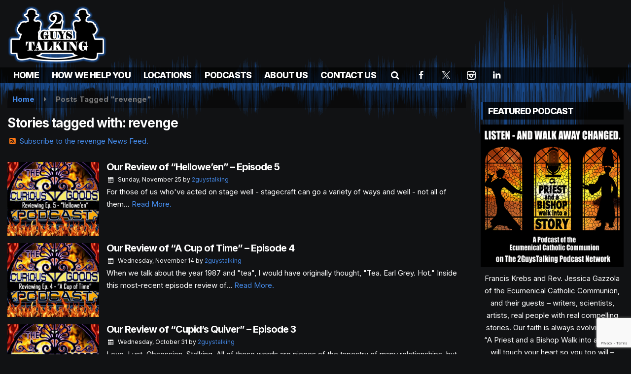

--- FILE ---
content_type: text/html; charset=UTF-8
request_url: https://www.2gtdatacore.com/tag/revenge
body_size: 23434
content:
<!doctype html>
<html lang="en-US">
<head>
	<meta charset="UTF-8">
	<meta name="viewport" content="width=device-width, initial-scale=1">
	<link rel="profile" href="http://gmpg.org/xfn/11">
	<link rel="shortcut icon" href="https://www.2gtdatacore.com/wp-content/uploads/2022/07/32.png">		<link rel="image_src" type="image/jpeg" href="https://www.2gtdatacore.com/wp-content/uploads/2018/11/curious-goods-featured-image-episode-5-hellowe-en-600x300-1.jpg"/>
<link rel="canonical" href="https://www.2gtdatacore.com/2gtallyoucaneat/our-review-of-helloween-episode-5/"/>
<meta name="description" content="revenge - 2GuysTalking Podcast Network"/>
<meta property="og:image" content="https://www.2gtdatacore.com/wp-content/uploads/2018/11/curious-goods-featured-image-episode-5-hellowe-en-600x300-1.jpg"/>
<meta name="robots" content="max-snippet:-1, max-image-preview:large, max-video-preview:-1"/>
<meta property="og:locale" content="en_US"/>
<meta property="og:type" content="article"/>
<meta property="og:title" content="revenge - 2GuysTalking Podcast Network"/>
<meta property="og:description" content="revenge - 2GuysTalking Podcast Network"/>
<meta property="og:url" content="https://www.2gtdatacore.com/2gtallyoucaneat/our-review-of-helloween-episode-5/"/>
<meta property="og:site_name" content="2GuysTalking Podcast Network"/>
<meta property="og:image" content="https://www.2gtdatacore.com/wp-content/uploads/2018/11/curious-goods-featured-image-episode-5-hellowe-en-600x300-1.jpg"/>
<meta property="og:image:secure_url" content="https://www.2gtdatacore.com/wp-content/uploads/2018/11/curious-goods-featured-image-episode-5-hellowe-en-600x300-1.jpg" /><meta name="twitter:card" content="summary_large_image"/>
<meta name="twitter:description" content="revenge - 2GuysTalking Podcast Network">
<meta name="twitter:title" content="revenge - 2GuysTalking Podcast Network"/>
<meta name="twitter:image:alt" content="revenge - 2GuysTalking Podcast Network">
<meta name="twitter:image" content="https://www.2gtdatacore.com/wp-content/uploads/2018/11/curious-goods-featured-image-episode-5-hellowe-en-600x300-1.jpg">		<style id="srr-style" type="text/css" media="screen">
		#site-navigation-wide {margin-top:-5px}
.navfull, .navcenter {padding-top:0px}
.breadcrumbs,.card{background: #00000070}
.page-header{margin-bottom:30px}
footer{border-top:4px solid #17488a}
.weathernod{display:none}
#searchbar, #searchbar input[type="search"]{border: 0px !important}
#searchbar form{background:transparent}
#searchbar input[type="search"]{background-color:#000 !important;color:#fff}
.footer-widgets{display:none}
.srr-launch-searchform{padding:0px !important}
.srr-launch-searchform input{color:#fff !important;background-color:#000 !important;border:1px solid #16437f !important;}
.jotform-form div{padding:5px 0px}
.jotform-form input[type=text]{padding:10px 0px}
.jotform-form button{margin-top:10px;padding:10px 20px;color:#fff;background-color: #17488a}
@media (max-width:1200px){
  #content {background-image:none}
  #masthead {background-image:url(https://www.2gtdatacore.com/wp-content/uploads/2022/07/wavebgflip.png);}
  #header-top .site-branding {margin:0;padding-bottom:0px;padding-top:15px !important}
}
.powerpress_player{margin-bottom:30px}
.breadcrumbs {background: #00000070 !important}				@media screen and (max-width:1200px){.desktoponly,.hidden_mobile{display:none !important}.stickywidget{position:inherit;top:auto}#site-navigation-wide,#sticky-menu-wrap,#stickymenu .navbuttonwrap{display:none}}
		@media screen and (min-width:1200px){.mobileonly,.hidden_desktop{display:none !important}}
	</style>
	<title>revenge &#8211; 2GuysTalking Podcast Network</title>
<meta name='robots' content='max-image-preview:large' />
<link rel='dns-prefetch' href='//cdn.jsdelivr.net' />
<link rel='dns-prefetch' href='//www.google.com' />
<link rel='dns-prefetch' href='//fonts.googleapis.com' />
<style id='wp-img-auto-sizes-contain-inline-css' type='text/css'>
img:is([sizes=auto i],[sizes^="auto," i]){contain-intrinsic-size:3000px 1500px}
/*# sourceURL=wp-img-auto-sizes-contain-inline-css */
</style>

<link rel='stylesheet' id='mediaelement-css' href='https://www.2gtdatacore.com/wp-includes/js/mediaelement/mediaelementplayer-legacy.min.css' type='text/css' media='all' />
<link rel='stylesheet' id='wp-mediaelement-css' href='https://www.2gtdatacore.com/wp-includes/js/mediaelement/wp-mediaelement.min.css' type='text/css' media='all' />
<style id='classic-theme-styles-inline-css' type='text/css'>
/*! This file is auto-generated */
.wp-block-button__link{color:#fff;background-color:#32373c;border-radius:9999px;box-shadow:none;text-decoration:none;padding:calc(.667em + 2px) calc(1.333em + 2px);font-size:1.125em}.wp-block-file__button{background:#32373c;color:#fff;text-decoration:none}
/*# sourceURL=/wp-includes/css/classic-themes.min.css */
</style>
<link rel='stylesheet' id='srr-ads-css-css' href='https://www.2gtdatacore.com/wp-content/plugins/srr-ads/includes/css/ads-style.css' type='text/css' media='all' />
<link rel='stylesheet' id='ads-style-css' href='https://www.2gtdatacore.com/wp-content/plugins/srr-ads/includes/css/ads-style.css' type='text/css' media='all' />
<link rel='stylesheet' id='srr-onair-css' href='https://www.2gtdatacore.com/wp-content/plugins/srr-onair/includes/css/onair.css' type='text/css' media='all' />
<link rel='stylesheet' id='fontawesome-local-css' href='https://www.2gtdatacore.com/wp-content/themes/srr-launch/assets/fontawesome-local/css/all.min.css' type='text/css' media='all' />
<link rel='stylesheet' id='srr-launch-style-css' href='https://www.2gtdatacore.com/wp-content/themes/srr-launch/style.css' type='text/css' media='all' />
<style id='srr-launch-style-inline-css' type='text/css'>
.carousel, .slider { display: none !important; }
/*# sourceURL=srr-launch-style-inline-css */
</style>
<link rel='stylesheet' id='srr-launch-bootstrap-css' href='https://www.2gtdatacore.com/wp-content/themes/srr-launch/assets/css/bootstrap.min.css' type='text/css' media='all' />
<link rel='stylesheet' id='csf-google-web-fonts-css' href='//fonts.googleapis.com/css?family=Open%20Sans:400,600%7CInter:800,400,700&#038;display=swap' type='text/css' media='all' />
<link rel='stylesheet' id='srr-weather-css' href='https://www.2gtdatacore.com/wp-content/plugins/srr-weather/includes/css/weather.min.css' type='text/css' media='all' />
<style id='srr-weather-inline-css' type='text/css'>
.srrwx-acc-toggle, .weather-acc-toggle, #weatheralert-carousel h5, #weatheralert-carousel a, #weatheralert-carousel a:hover, #weatheralert-carousel span {color:#ffffff;font-weight:700;}.srrwx-acc-toggle, .weather-acc-toggle, #localalert-weather, #weatheralert-carousel {background-color:#dd3333;}.srrwx-alert, .weather-acc-content, .weather-acc-content * {color:#141414;}.srrwx-alert, .weather-acc-content {background-color:#eeeeee;}
/*# sourceURL=srr-weather-inline-css */
</style>
<script type="text/javascript" src="https://www.2gtdatacore.com/wp-includes/js/jquery/jquery.min.js" id="jquery-core-js"></script>
<script type="text/javascript" id="jquery-js-before">
/* <![CDATA[ */
window.SRR_Launch = window.SRR_Launch || {}; window.SRR_Launch.swapPlayer = "disabled";
//# sourceURL=jquery-js-before
/* ]]> */
</script>
<script type="text/javascript" src="https://www.2gtdatacore.com/wp-content/plugins/powerpress/player.min.js" id="powerpress-player-js"></script>
<link rel="https://api.w.org/" href="https://www.2gtdatacore.com/wp-json/" /><link rel="alternate" title="JSON" type="application/json" href="https://www.2gtdatacore.com/wp-json/wp/v2/tags/2808" /><link rel="EditURI" type="application/rsd+xml" title="RSD" href="https://www.2gtdatacore.com/xmlrpc.php?rsd" />
            <script type="text/javascript"><!--
                                function powerpress_pinw(pinw_url){window.open(pinw_url, 'PowerPressPlayer','toolbar=0,status=0,resizable=1,width=460,height=320');	return false;}
                //-->

                // tabnab protection
                window.addEventListener('load', function () {
                    // make all links have rel="noopener noreferrer"
                    document.querySelectorAll('a[target="_blank"]').forEach(link => {
                        link.setAttribute('rel', 'noopener noreferrer');
                    });
                });
            </script>
            <div id="srrads-site-url" data-site-url="https://www.2gtdatacore.com"></div><style type="text/css">.contest-entry{background-color:transparent!important}.event-style2 .event-date, .event-style3 .event-date{color:#FFFFFF}.event-style2 .event-date, .event-style3 .event-date{background-color:#222222}body{background-color:#111214;}#content{background-image:url(https://www.2gtdatacore.com/wp-content/uploads/2022/07/wavebgflip.png);background-position:left top;background-repeat:repeat-x;background-size:auto;}#content>.container{background-color:transparent;background-position:left top;background-repeat:repeat-x;background-attachment:fixed;background-size:auto;}.container, .contained{max-width:1600px!important;}.topbar{background-color:#222222}.topbar, .topbar-content, .topbar-content a{font-family:"Open Sans";color:#ffffff;font-weight:normal;text-align:left;text-transform:none;font-size:14px;line-height:14px;}.topbar-nav a, .topbar a, .topbar-content a{color:#aaaaaa;}.topbar-nav a, .topbar a, .topbar-content a:hover{color:#ffffff;}.topbar-nav a, .topbar a, .topbar-content a:active{color:#ffffff;}.site-branding{margin-top:8px;margin-right:0px;margin-bottom:8px;margin-left:0px;}#masthead{background-image:url(https://www.2gtdatacore.com/wp-content/uploads/2022/07/wavebg.png);background-color:#111214;background-position:left top;background-repeat:repeat-x;background-attachment:scroll;background-size:auto;}#header-top{padding-top:0px;padding-right:0px;padding-bottom:0px;padding-left:0px;}[data-view="mobile"] #header-top{padding-top:0px;padding-right:0px;padding-bottom:0px;padding-left:0px;}.site-branding-text, .site-branding-text-mobile{color:#FFFFFF;}#stickymenu .site-branding-text, #stickymenu .site-branding-text-mobile{color:#FFFFFF;}.header-content{background-color:transparent}.header-content, .header-content-inline{padding-top:28px;}#header-widgets .container{height:100px;}#header-widgets{background-color:#222222;}.header-widget-title{font-family:"Open Sans";color:#eeeeee;font-weight:600;text-transform:uppercase;font-size:15px;line-height:15px;letter-spacing:-1px;}.header-widget, .header-widget a, .header-widget a:hover, .header-widget a:focus, .header-widget a:visited{color:#ffffff;}#above-header-sidebar-wrap{padding-top:5px;padding-right:0px;padding-bottom:5px;padding-left:0px;}#above-header-sidebar-wrap{background-color:#343a40;background-position:center center;background-size:cover;}#below-header-sidebar-wrap{padding-top:15px;padding-right:0px;padding-bottom:15px;padding-left:0px;}#below-header-sidebar-wrap{background-color:#343a40;background-position:center center;background-size:cover;}#header-hero-wrap,#page-header-wrap{padding-top:15px;padding-right:0px;padding-bottom:15px;padding-left:0px;}#header-hero-wrap, #header-hero-wrap *,#page-header-wrap, #page-header-wrap *{color:#ffffff}#site-navigation-wide{background-color:rgba(0,0,0,0.69)}#primary-menu-wrap a, #primary-menu-wrap li a, #primary-menu-wrap .dropdown-menu a, .socialbar a, #primary-menu-wrap .navsearchbutt,li.flymenu:before, .navmenubutton a{font-family:"Inter";color:#ffffff;font-weight:800;text-transform:uppercase;font-size:18px;line-height:18px;letter-spacing:-0.8px;}#primary-menu-wrap a:hover, #primary-menu .nav-item.active a.dropdown-toggle, #primary-menu .current-menu-parent a.dropdown-toggle, #primary-menu .current_page_item.menu-item-home a, .socialbar a:hover, .navsearchbutt:hover, #primary-menu .current-menu-item, #primary-menu .current_page_parent > .nav-link, #primary-menu .current-post-ancestor > .nav-link, #primary-menu .current-menu-parent > .nav-link, #primary-menu .current-post-parent > .nav-link{background-color:#17488a}#primary-nav .navbar a:hover, #primary-nav.navbar li a:hover, #primary-menu-wrap .active a,#primary-menu-wrap a:hover,.navsearchbutt:hover i, .socialbar a:hover, #primary-menu .current-menu-ancestor > .nav-link, #primary-menu .current-menu-item > .nav-link, #primary-menu .current-menu-ancestor .active a.nav-link,#primary-menu .current-menu-parent a.dropdown-toggle,#primary-menu .current-post-ancestor > .nav-link, #primary-menu .current-menu-parent > .nav-link, #primary-menu .current-post-parent > .nav-link{color:#ffffff;}#primary-menu-wrap{padding-top:0px;padding-right:0px;padding-bottom:0px;padding-left:0px;}#masthead .navbar-nav .nav-link, #masthead .navbar-expand-lg .navbar-nav .nav-link, #masthead .navbar-expand-xl .navbar-nav .nav-link,#masthead .navsearchbutt,#masthead .socialbar a, #masthead li.flymenu:before{padding-top:7px;padding-right:12px;padding-bottom:7px;padding-left:12px;}.navbar-nav .nav-item{margin-top:0px;margin-right:2px;margin-bottom:0px;margin-left:0px;}#primary-menu .dropdown-menu{background-color:rgba(0,0,0,0.86)}#primary-menu .dropdown-menu a, #primary-menu .dropdown-menu li a{font-family:"Inter";color:#ffffff;font-weight:800;text-transform:uppercase;font-size:18px;line-height:18px;letter-spacing:-1px;}#primary-menu .dropdown-menu a:hover, #primary-menu .dropdown-menu li a:hover, #primary-menu .dropdown-menu .active, #primary-menu .current-menu-ancestor>a{background-color:#17488a}#primary-menu .dropdown-menu a:hover, #primary-menu .dropdown-menu li a:hover, #primary-menu .dropdown-menu .active, .current-menu-ancestor > a, #primary-menu .dropdown-menu .active a.nav-link{color:#ffffff;}#masthead .dropdown-menu .nav-item .nav-link{padding-top:10px;padding-right:10px;padding-bottom:10px;padding-left:10px;}#site-navigation-wide{padding-top:5px;padding-bottom:5px;}.navmenubutton a{padding-top:5px;padding-right:15px;padding-bottom:5px;padding-left:15px;}.navmenubutton{margin-top:0px;margin-bottom:0px;}.navmenubutton a.button1,#primary-menu-wrap .navmenubutton a.button1,#primary-menu-wrap .navmenubutton a.button1:hover{color:#222222;}.navmenubutton a.button1,#primary-menu-wrap .navmenubutton a.button1,#primary-menu-wrap .navmenubutton a.button1:hover{color:#ffffff;}.navmenubutton a.button2,#primary-menu-wrap .navmenubutton a.button2,#primary-menu-wrap .navmenubutton a.button2:hover{color:#222222;}.navmenubutton a.button2,#primary-menu-wrap .navmenubutton a.button2,#primary-menu-wrap .navmenubutton a.button2:hover{color:#ffffff;}#stickymenu{background-color:rgba(0,0,0,0.86);background-position:center center;background-size:cover;}#stickymenu a, #stickymenu li a,#stickymenu .socialbar, #stickymenu .navsearchbutt{font-family:"Inter";color:#ffffff;font-weight:800;text-transform:uppercase;font-size:18px;line-height:18px;letter-spacing:-1px;}#stickymenu .navbar a:hover, #stickymenu .navbar li a:hover, #stickymenu .active a,#stickymenu a:hover, #stickymenu .navsearchbutt:hover i, #stickymenu .socialbar a:hover, #stickymenu .current-menu-ancestor > a.nav-link, #stickymenu .current-menu-ancestor .active a.nav-link, #stickymenu .current-menu-parent a{background-color:#17488a}#stickymenu .navbar a:hover, #stickymenu .navbar li a:hover, #stickymenu .active a, #stickymenu a:hover, #stickymenu .socialbar a:hover, #stickymenu .current-menu-ancestor > a.nav-link, #stickymenu .current_page_parent > .nav-link{color:#ffffff;}#stickymenu .dropdown-menu,#stickymenu .dropdown-menu a{background-color:rgba(0,0,0,0.7)}#stickymenu .dropdown-menu a{font-family:"Inter";color:#ffffff;font-weight:800;text-transform:uppercase;font-size:18px;line-height:18px;letter-spacing:-1px;}#stickymenu .dropdown-menu a:hover, #stickymenu .dropdown-menu li a:hover, #stickymenu .dropdown-menu .active, #stickymenu .current-menu-ancestor>a{background-color:#17488a}#stickymenu .dropdown-menu a:hover, #stickymenu .dropdown-menu li a:hover, #stickymenu .dropdown-menu .active, .current-menu-ancestor>a, #stickymenu .dropdown-menu .active a, #stickymenu .navsearchbutt:hover i, #stickymenu .socialbar a:hover, #stickymenu .dropdown-menu .current-menu-item > a.nav-link, #stickymenu .current-menu-parent > a.nav-link, #stickymenu .current-menu-ancestor a.active{color:#ffffff;}#sticky-menu-wrap{padding-top:0px;padding-right:0px;padding-bottom:0px;padding-left:0px;}#stickymenu li a, #stickymenu .navmenubutton a, #stickymenu .navsearchbutt,#stickymenu .socialbar a,#stickymenu .flymenu:before{padding-top:7px;padding-right:12px;padding-bottom:7px;padding-left:12px;}#stickymenu .dropdown-menu li a{padding-top:8px;padding-right:10px;padding-bottom:8px;padding-left:10px;}#stickymenu .sidenav_button i{color:#ffffff}.sidenav, #fly-wrap{background-image:linear-gradient(#17488a,#000000);}a.closebtn, a.closebtn:hover, #side-menu a, #side-menu a:hover, .menu-mobile-menu-container a, .menu-mobile-menu-container a:hover,.sidenav_custom_button a,.sidenav ul li.menu-item-has-children:after,.fly-nav-menu a,.fly-nav-menu a:hover,nav.fly-nav-menu ul li.menu-item-has-children:after,.fly-soc-head,.menubar .srricon, .menubar .srricon:hover,#fly-wrap .searchform input,#mySidenav .searchform input,#fly-wrap .searchform input::placeholder,#mySidenav .searchform input::placeholder{font-family:"Inter";color:#ffffff;font-weight:800;text-transform:uppercase;font-size:20px;line-height:22px;letter-spacing:-1px;}.menu-mobile-menu-container a, #side-menu a,.fly-nav-menu a, nav.fly-nav-menu ul li.menu-item-has-children:after, .sidenav ul li.menu-item-has-children:after{padding-top:8px;padding-bottom:8px;}#mobilemenu-sidebar-wrap .widget-title, #mobilemenu-sidebar-wrap .header-widget-title{font-family:"Inter";color:#eeeeee;font-weight:normal;text-transform:uppercase;font-size:15px;line-height:15px;letter-spacing:-1px;}.sidenav_button i,.flymenu i{color:#ffffff}#mySidenav .sidenav_button i,#fly-wrap .flymenu i{color:#ffffff}.sidenav_custom_button a{color:#222222;}.sidenav_custom_button a{color:#ffffff;}.flyout_custom_button a{color:#222222;}.flyout_custom_button a{color:#ffffff;}#localalert{background-color:#dd3333;}#localalert{font-family:"Inter";color:#ffffff;font-weight:normal;text-align:left;font-size:15px;line-height:17px;}#localalert a{color:#f1f1f1;}#localalert a:hover{color:#ffffff;}body{font-family:"Inter";color:#ffffff;font-weight:normal;text-transform:none;font-size:15px;line-height:25px;}h1, h1 a, h1 a:hover, h1 a:active, h1 a:visited{font-family:"Inter";color:#ffffff;font-weight:700;font-size:26px;line-height:32px;letter-spacing:-1px;}h2, h2 a, h2 a:hover, h2 a:active, h2 a:visited,h2.entry-title,.latest-title h2{font-family:"Inter";color:#ffffff;font-weight:700;font-size:22px;line-height:28px;letter-spacing:-1px;}h3, h3 a, h3 a:hover, h3 a:active, h3 a:visited,h3.entry-title,.latest-title h3{font-family:"Inter";color:#ffffff;font-weight:700;font-size:19px;line-height:25px;letter-spacing:-1px;}h4, h4 a, h4 a:hover, h4 a:active, h4 a:visited{font-family:"Inter";color:#ffffff;font-weight:700;font-size:19px;line-height:19px;letter-spacing:-1px;}h5, h5 a, h5 a:hover, h5 a:active, h5 a:visited{font-family:"Inter";color:#ffffff;font-weight:700;font-size:17px;line-height:17px;letter-spacing:-1px;}a{color:#448ae9;}a:hover{color:#46a0f4;}a:active{color:#448ae9;}#page-header-wrap{padding-top:45px;padding-right:0px;padding-bottom:45px;padding-left:0px;}#page-header-wrap, #page-header-wrap *{color:#ffffff}#post-header-wrap{padding-top:45px;padding-right:0px;padding-bottom:45px;padding-left:0px;}#post-header-wrap, #post-header-wrap *{color:#ffffff}.post-format-right i, .post-format-center, .post-format-left i{color:#FFFFFF;}.post-format-right i, .post-format-center, .post-format-left i{background-color:#555555;}.post-sharing a{color:#FFFFFF;}.post-social{background-color:#555555;}.post-social:hover{background-color:#222222;}#sidebar-right .widget-title, #sidebar-left .widget-title, #content .widget-title{background-color:rgba(0,0,0,0.8);}#sidebar-right .widget-title, #sidebar-left .widget-title, #content .widget-title, #sidebar-right .widget-title a, #sidebar-left .widget-title a, #content .widget-title a{font-family:"Inter";color:#ffffff;font-weight:800;text-align:left;text-transform:uppercase;font-size:18px;line-height:18px;letter-spacing:-1px;}#sidebar-right .widget-title, #sidebar-left .widget-title, #content .widget-title{border-top-width:0px;border-right-width:0px;border-bottom-width:0px;border-left-width:5px;border-color:#17488a;border-style:solid;}#sidebar-right .widget-title, #sidebar-left .widget-title, #content .widget-title{padding-top:10px;padding-right:5px;padding-bottom:8px;padding-left:10px;}#sidebar-right .widget-title, #sidebar-left .widget-title, #content .widget-title{margin-top:0px;margin-right:0px;margin-bottom:10px;margin-left:0px;}#sidebar-right .widget-title span, #sidebar-left .widget-title span, #content .widget-title span{padding-top:0px;padding-right:0px;padding-bottom:0px;padding-left:0px;}#sidebar-right .widget, #sidebar-left .widget, #content .widget{padding-top:0px;padding-right:0px;padding-bottom:0px;padding-left:0px;}.site-footer{background-image:url(https://www.2gtdatacore.com/wp-content/uploads/2022/07/wavebg.png);background-color:#0f0f0f;background-position:center bottom;background-repeat:repeat-x;background-size:auto;}.site-footer{padding-top:20px;padding-right:0px;padding-bottom:40px;padding-left:0px;}.site-footer, .site-footer .vfbp-form, .site-footer .vfbp-form .vfb-help-block, .site-footer .vfb-control-label, .site-footer .widget_nav_menu ul.nav li a{font-family:"Inter";color:#ffffff;font-weight:normal;font-size:16px;line-height:24px;}.site-footer a, .site-footer .widget a, footer .latest-title h3, footer .latest-title a:hover{color:#ffffff;}footer .widget-title, footer #srr-form-wrap, footer .vfb-control-label, footer .entry-title{font-family:"Inter";color:#ffffff;font-weight:normal;text-transform:none;font-size:22px;line-height:22px;letter-spacing:-1px;}footer .widget-title{padding-top:5px;padding-right:5px;padding-bottom:5px;padding-left:10px;}footer .widget-title{margin-top:0px;margin-right:0px;margin-bottom:10px;margin-left:0px;}.copyright{background-color:transparent;}.copyright{font-family:"Inter";color:#eee;font-weight:normal;text-align:center;font-size:15px;line-height:16px;}.copyright a{color:#eeeeee;}.copyright a:hover{color:#ffffff;}.copyright a:active{color:#ffffff;}.copyright a:visited{color:#eeeeee;}.copyright a:focus{color:#ffffff;}.copyright{margin-top:0px;margin-right:0px;margin-bottom:0px;margin-left:0px;}#stickybottom{background-color:#111111;}#stickybottom{padding-top:10px;padding-right:10px;padding-bottom:10px;padding-left:10px;}#stickybottom{font-family:"Open Sans";color:#eee;font-weight:600;text-align:center;font-size:17px;line-height:17px;}#stickybottom a{color:#eeeeee;}#stickybottom a:hover{color:#ffffff;}#stickybottom a:active{color:#ffffff;}#stickybottom a:visited{color:#eeeeee;}#stickybottom a:focus{color:#ffffff;}.play-pause-btn i:before,.play-counter{color:#ffffff}.play-pause-btn{background-color:#007bff}.progress-bar{background-color:#007bff}.progress-container{background-color:#8b8b8b7c}.minimal-player{background-color:#242424}.button, .btn, input[type="button"]:active, input[type="button"], input[type="reset"], input[type="reset"], input[type="submit"], .paginav a, .nav-tabs>li a.active, #onair-nav>li a.active, .vfbp-form .btn, .vfbp-form .btn-primary{background-color:#17488a!important}.btn:hover, .btn:active, .button:hover, .button:active, input[type="button"]:active, input[type="button"]:hover, input[type="reset"]:active, input[type="reset"]:hover, input[type="submit"]:active, input[type="submit"]:hover, .paginav span, .paginav a:hover, .vfbp-form .btn:hover, .vfbp-form .btn-primary:hover{background-color:#16519e!important}a.button, a.button:hover, .button, .button:hover, .button:active, .btn, .btn:hover, .btn:active, input[type="button"]:active, input[type="button"], input[type="reset"], input[type="reset"], input[type="submit"], .paginav span, .paginav a, .nav-tabs>li>a, .nav-tabs>li.active>a, .nav-tabs>li.active>a:hover, .nav-tabs>li.active>a:focus, .vfbp-form .btn, .vfbp-form .btn-primary, a.button:not([href]):not([tabindex]){font-family:"Inter"!important;color:#FFFFFF!important;font-weight:normal!important;font-size:16px!important;}button, .button, .btn, input[type="button"], input[type="reset"], input[type="submit"], .vfbp-form .btn{padding-top:8px!important;padding-right:15px!important;padding-bottom:8px!important;padding-left:15px!important;}form, .css-event-form, #srr-form-wrap, .vfbp-form, .gravity-theme{background-color:transparent}#content form, .gravity-theme{padding-top:10px;padding-right:10px;padding-bottom:10px;padding-left:10px;}.vfbp-form .vfb-form-control, .gfield_label{color:#000000!important;}input, select, textarea, .vfbp-form .vfb-form-control{color:#ffffff!important;}input, select, textarea, .vfbp-form .vfb-form-control{background-color:rgba(0,0,0,0.79)!important}input, select, textarea, .vfbp-form .vfb-form-control, .tml .tml-field{border-top-width:1px!important;border-right-width:1px!important;border-bottom-width:1px!important;border-left-width:1px!important;border-color:#353535!important;border-style:solid!important;}</style><style id='global-styles-inline-css' type='text/css'>
:root{--wp--preset--aspect-ratio--square: 1;--wp--preset--aspect-ratio--4-3: 4/3;--wp--preset--aspect-ratio--3-4: 3/4;--wp--preset--aspect-ratio--3-2: 3/2;--wp--preset--aspect-ratio--2-3: 2/3;--wp--preset--aspect-ratio--16-9: 16/9;--wp--preset--aspect-ratio--9-16: 9/16;--wp--preset--color--black: #000000;--wp--preset--color--cyan-bluish-gray: #abb8c3;--wp--preset--color--white: #ffffff;--wp--preset--color--pale-pink: #f78da7;--wp--preset--color--vivid-red: #cf2e2e;--wp--preset--color--luminous-vivid-orange: #ff6900;--wp--preset--color--luminous-vivid-amber: #fcb900;--wp--preset--color--light-green-cyan: #7bdcb5;--wp--preset--color--vivid-green-cyan: #00d084;--wp--preset--color--pale-cyan-blue: #8ed1fc;--wp--preset--color--vivid-cyan-blue: #0693e3;--wp--preset--color--vivid-purple: #9b51e0;--wp--preset--gradient--vivid-cyan-blue-to-vivid-purple: linear-gradient(135deg,rgb(6,147,227) 0%,rgb(155,81,224) 100%);--wp--preset--gradient--light-green-cyan-to-vivid-green-cyan: linear-gradient(135deg,rgb(122,220,180) 0%,rgb(0,208,130) 100%);--wp--preset--gradient--luminous-vivid-amber-to-luminous-vivid-orange: linear-gradient(135deg,rgb(252,185,0) 0%,rgb(255,105,0) 100%);--wp--preset--gradient--luminous-vivid-orange-to-vivid-red: linear-gradient(135deg,rgb(255,105,0) 0%,rgb(207,46,46) 100%);--wp--preset--gradient--very-light-gray-to-cyan-bluish-gray: linear-gradient(135deg,rgb(238,238,238) 0%,rgb(169,184,195) 100%);--wp--preset--gradient--cool-to-warm-spectrum: linear-gradient(135deg,rgb(74,234,220) 0%,rgb(151,120,209) 20%,rgb(207,42,186) 40%,rgb(238,44,130) 60%,rgb(251,105,98) 80%,rgb(254,248,76) 100%);--wp--preset--gradient--blush-light-purple: linear-gradient(135deg,rgb(255,206,236) 0%,rgb(152,150,240) 100%);--wp--preset--gradient--blush-bordeaux: linear-gradient(135deg,rgb(254,205,165) 0%,rgb(254,45,45) 50%,rgb(107,0,62) 100%);--wp--preset--gradient--luminous-dusk: linear-gradient(135deg,rgb(255,203,112) 0%,rgb(199,81,192) 50%,rgb(65,88,208) 100%);--wp--preset--gradient--pale-ocean: linear-gradient(135deg,rgb(255,245,203) 0%,rgb(182,227,212) 50%,rgb(51,167,181) 100%);--wp--preset--gradient--electric-grass: linear-gradient(135deg,rgb(202,248,128) 0%,rgb(113,206,126) 100%);--wp--preset--gradient--midnight: linear-gradient(135deg,rgb(2,3,129) 0%,rgb(40,116,252) 100%);--wp--preset--font-size--small: 13px;--wp--preset--font-size--medium: 20px;--wp--preset--font-size--large: 36px;--wp--preset--font-size--x-large: 42px;--wp--preset--spacing--20: 0.44rem;--wp--preset--spacing--30: 0.67rem;--wp--preset--spacing--40: 1rem;--wp--preset--spacing--50: 1.5rem;--wp--preset--spacing--60: 2.25rem;--wp--preset--spacing--70: 3.38rem;--wp--preset--spacing--80: 5.06rem;--wp--preset--shadow--natural: 6px 6px 9px rgba(0, 0, 0, 0.2);--wp--preset--shadow--deep: 12px 12px 50px rgba(0, 0, 0, 0.4);--wp--preset--shadow--sharp: 6px 6px 0px rgba(0, 0, 0, 0.2);--wp--preset--shadow--outlined: 6px 6px 0px -3px rgb(255, 255, 255), 6px 6px rgb(0, 0, 0);--wp--preset--shadow--crisp: 6px 6px 0px rgb(0, 0, 0);}:where(.is-layout-flex){gap: 0.5em;}:where(.is-layout-grid){gap: 0.5em;}body .is-layout-flex{display: flex;}.is-layout-flex{flex-wrap: wrap;align-items: center;}.is-layout-flex > :is(*, div){margin: 0;}body .is-layout-grid{display: grid;}.is-layout-grid > :is(*, div){margin: 0;}:where(.wp-block-columns.is-layout-flex){gap: 2em;}:where(.wp-block-columns.is-layout-grid){gap: 2em;}:where(.wp-block-post-template.is-layout-flex){gap: 1.25em;}:where(.wp-block-post-template.is-layout-grid){gap: 1.25em;}.has-black-color{color: var(--wp--preset--color--black) !important;}.has-cyan-bluish-gray-color{color: var(--wp--preset--color--cyan-bluish-gray) !important;}.has-white-color{color: var(--wp--preset--color--white) !important;}.has-pale-pink-color{color: var(--wp--preset--color--pale-pink) !important;}.has-vivid-red-color{color: var(--wp--preset--color--vivid-red) !important;}.has-luminous-vivid-orange-color{color: var(--wp--preset--color--luminous-vivid-orange) !important;}.has-luminous-vivid-amber-color{color: var(--wp--preset--color--luminous-vivid-amber) !important;}.has-light-green-cyan-color{color: var(--wp--preset--color--light-green-cyan) !important;}.has-vivid-green-cyan-color{color: var(--wp--preset--color--vivid-green-cyan) !important;}.has-pale-cyan-blue-color{color: var(--wp--preset--color--pale-cyan-blue) !important;}.has-vivid-cyan-blue-color{color: var(--wp--preset--color--vivid-cyan-blue) !important;}.has-vivid-purple-color{color: var(--wp--preset--color--vivid-purple) !important;}.has-black-background-color{background-color: var(--wp--preset--color--black) !important;}.has-cyan-bluish-gray-background-color{background-color: var(--wp--preset--color--cyan-bluish-gray) !important;}.has-white-background-color{background-color: var(--wp--preset--color--white) !important;}.has-pale-pink-background-color{background-color: var(--wp--preset--color--pale-pink) !important;}.has-vivid-red-background-color{background-color: var(--wp--preset--color--vivid-red) !important;}.has-luminous-vivid-orange-background-color{background-color: var(--wp--preset--color--luminous-vivid-orange) !important;}.has-luminous-vivid-amber-background-color{background-color: var(--wp--preset--color--luminous-vivid-amber) !important;}.has-light-green-cyan-background-color{background-color: var(--wp--preset--color--light-green-cyan) !important;}.has-vivid-green-cyan-background-color{background-color: var(--wp--preset--color--vivid-green-cyan) !important;}.has-pale-cyan-blue-background-color{background-color: var(--wp--preset--color--pale-cyan-blue) !important;}.has-vivid-cyan-blue-background-color{background-color: var(--wp--preset--color--vivid-cyan-blue) !important;}.has-vivid-purple-background-color{background-color: var(--wp--preset--color--vivid-purple) !important;}.has-black-border-color{border-color: var(--wp--preset--color--black) !important;}.has-cyan-bluish-gray-border-color{border-color: var(--wp--preset--color--cyan-bluish-gray) !important;}.has-white-border-color{border-color: var(--wp--preset--color--white) !important;}.has-pale-pink-border-color{border-color: var(--wp--preset--color--pale-pink) !important;}.has-vivid-red-border-color{border-color: var(--wp--preset--color--vivid-red) !important;}.has-luminous-vivid-orange-border-color{border-color: var(--wp--preset--color--luminous-vivid-orange) !important;}.has-luminous-vivid-amber-border-color{border-color: var(--wp--preset--color--luminous-vivid-amber) !important;}.has-light-green-cyan-border-color{border-color: var(--wp--preset--color--light-green-cyan) !important;}.has-vivid-green-cyan-border-color{border-color: var(--wp--preset--color--vivid-green-cyan) !important;}.has-pale-cyan-blue-border-color{border-color: var(--wp--preset--color--pale-cyan-blue) !important;}.has-vivid-cyan-blue-border-color{border-color: var(--wp--preset--color--vivid-cyan-blue) !important;}.has-vivid-purple-border-color{border-color: var(--wp--preset--color--vivid-purple) !important;}.has-vivid-cyan-blue-to-vivid-purple-gradient-background{background: var(--wp--preset--gradient--vivid-cyan-blue-to-vivid-purple) !important;}.has-light-green-cyan-to-vivid-green-cyan-gradient-background{background: var(--wp--preset--gradient--light-green-cyan-to-vivid-green-cyan) !important;}.has-luminous-vivid-amber-to-luminous-vivid-orange-gradient-background{background: var(--wp--preset--gradient--luminous-vivid-amber-to-luminous-vivid-orange) !important;}.has-luminous-vivid-orange-to-vivid-red-gradient-background{background: var(--wp--preset--gradient--luminous-vivid-orange-to-vivid-red) !important;}.has-very-light-gray-to-cyan-bluish-gray-gradient-background{background: var(--wp--preset--gradient--very-light-gray-to-cyan-bluish-gray) !important;}.has-cool-to-warm-spectrum-gradient-background{background: var(--wp--preset--gradient--cool-to-warm-spectrum) !important;}.has-blush-light-purple-gradient-background{background: var(--wp--preset--gradient--blush-light-purple) !important;}.has-blush-bordeaux-gradient-background{background: var(--wp--preset--gradient--blush-bordeaux) !important;}.has-luminous-dusk-gradient-background{background: var(--wp--preset--gradient--luminous-dusk) !important;}.has-pale-ocean-gradient-background{background: var(--wp--preset--gradient--pale-ocean) !important;}.has-electric-grass-gradient-background{background: var(--wp--preset--gradient--electric-grass) !important;}.has-midnight-gradient-background{background: var(--wp--preset--gradient--midnight) !important;}.has-small-font-size{font-size: var(--wp--preset--font-size--small) !important;}.has-medium-font-size{font-size: var(--wp--preset--font-size--medium) !important;}.has-large-font-size{font-size: var(--wp--preset--font-size--large) !important;}.has-x-large-font-size{font-size: var(--wp--preset--font-size--x-large) !important;}
/*# sourceURL=global-styles-inline-css */
</style>
<link rel='stylesheet' id='srr-ads-style-css' href='https://www.2gtdatacore.com/wp-content/plugins/srr-ads/includes/css/ads-style.css' type='text/css' media='all' />
<link rel='stylesheet' id='podcastlink-style-css' href='https://www.2gtdatacore.com/wp-content/plugins/srr-podcastlinks/includes/css/style.css' type='text/css' media='all' />
<link rel='stylesheet' id='srricons-css' href='https://www.2gtdatacore.com/wp-content/themes/srr-launch/assets/css/srricons.css' type='text/css' media='all' />
</head>
<body class="archive tag tag-revenge tag-2808 wp-theme-srr-launch">
<div id="mySidenav" class="sidenav sidenav-right">
    <div id="side-logo"><a href="https://www.2gtdatacore.com/" title="2GuysTalking Podcast Network" rel="home"><img src="https://www.2gtdatacore.com/wp-content/uploads/2022/07/2guystalking.png" class="site-logo" alt="2GuysTalking Podcast Network"></a></div>    <a href="javascript:void(0)" class="closebtn sidenav_button" aria-label="Close" role="button"><i class="srricon icon-cancel"></i></a>
    <style>#mobilemenu-sidebar-wrap,#mobilemenu-sidebar-wrap a,#mobilemenu-sidebar-wrap a:hover{color:#ffffff}#side-menu .dropdown-toggle{height:23px}</style>
    <div class="menu-main-menu-container"><ul id="side-menu" class="side-navbar-nav"><li id="menu-item-47" class="menu-item menu-item-type-post_type menu-item-object-page menu-item-home menu-item-47"><a href="https://www.2gtdatacore.com/">Home</a></li>
<li id="menu-item-5281" class="menu-item menu-item-type-post_type menu-item-object-page menu-item-has-children dropdown menu-item-5281 dropdown-submenu"><a href="https://www.2gtdatacore.com/services/">How We Help You </a><b class="srr-dropdown-toggle"></b>
<ul class="dropdown-menu sub-menu depth_0">
	<li id="menu-item-5285" class="menu-item menu-item-type-post_type menu-item-object-page menu-item-5285"><a href="https://www.2gtdatacore.com/services/podcast-recording/">Podcast Recording</a></li>
	<li id="menu-item-5284" class="menu-item menu-item-type-post_type menu-item-object-page menu-item-5284"><a href="https://www.2gtdatacore.com/services/podcast-editing/">Podcast Editing</a></li>
	<li id="menu-item-5280" class="menu-item menu-item-type-post_type menu-item-object-page menu-item-5280"><a href="https://www.2gtdatacore.com/services/capture-edit-and-enhance-with-us/">Capture/Edit/Enhance</a></li>
	<li id="menu-item-5282" class="menu-item menu-item-type-post_type menu-item-object-page menu-item-5282"><a href="https://www.2gtdatacore.com/services/monetize-your-podcast/">Monetize Your Podcast</a></li>
	<li id="menu-item-5283" class="menu-item menu-item-type-post_type menu-item-object-page menu-item-5283"><a href="https://www.2gtdatacore.com/services/podcast-consultation/">Podcast Consultation</a></li>
	<li id="menu-item-5286" class="menu-item menu-item-type-post_type menu-item-object-page menu-item-5286"><a href="https://www.2gtdatacore.com/services/voiceover-services-the-voice-farm/">Voiceover Services</a></li>
</ul>
</li>
<li id="menu-item-5290" class="menu-item menu-item-type-post_type menu-item-object-page menu-item-has-children dropdown menu-item-5290 dropdown-submenu"><a href="https://www.2gtdatacore.com/locations/">Locations </a><b class="srr-dropdown-toggle"></b>
<ul class="dropdown-menu sub-menu depth_0">
	<li id="menu-item-5289" class="menu-item menu-item-type-post_type menu-item-object-page menu-item-5289"><a href="https://www.2gtdatacore.com/locations/lake-st-louis/">Lake Saint Louis</a></li>
	<li id="menu-item-5291" class="menu-item menu-item-type-post_type menu-item-object-page menu-item-5291"><a href="https://www.2gtdatacore.com/locations/the-podcast-bug/">The Podcast Bug</a></li>
</ul>
</li>
<li id="menu-item-5499" class="menu-item menu-item-type-post_type menu-item-object-page menu-item-has-children dropdown menu-item-5499 dropdown-submenu"><a href="https://www.2gtdatacore.com/podcasts/">Podcasts </a><b class="srr-dropdown-toggle"></b>
<ul class="dropdown-menu sub-menu depth_0">
	<li id="menu-item-5500" class="menu-item menu-item-type-post_type menu-item-object-page menu-item-5500"><a href="https://www.2gtdatacore.com/podcasts/">Network Podcasts</a></li>
	<li id="menu-item-5437" class="menu-item menu-item-type-post_type menu-item-object-page menu-item-5437"><a href="https://www.2gtdatacore.com/our-convocation-podcasts-that-soar/">Our Convocation</a></li>
	<li id="menu-item-5294" class="menu-item menu-item-type-post_type menu-item-object-page menu-item-5294"><a href="https://www.2gtdatacore.com/join-2guystalking/">Join The Network</a></li>
</ul>
</li>
<li id="menu-item-5278" class="menu-item menu-item-type-post_type menu-item-object-page menu-item-has-children dropdown menu-item-5278 dropdown-submenu"><a href="https://www.2gtdatacore.com/the-story/">About Us </a><b class="srr-dropdown-toggle"></b>
<ul class="dropdown-menu sub-menu depth_0">
	<li id="menu-item-5319" class="menu-item menu-item-type-post_type menu-item-object-page menu-item-5319"><a href="https://www.2gtdatacore.com/the-story/">The Story</a></li>
	<li id="menu-item-5279" class="menu-item menu-item-type-post_type menu-item-object-page menu-item-5279"><a href="https://www.2gtdatacore.com/why-a-podcast/">Why a Podcast?</a></li>
	<li id="menu-item-5277" class="menu-item menu-item-type-post_type menu-item-object-page menu-item-5277"><a href="https://www.2gtdatacore.com/the-future/">The Future</a></li>
</ul>
</li>
<li id="menu-item-5295" class="menu-item menu-item-type-post_type menu-item-object-page menu-item-5295"><a href="https://www.2gtdatacore.com/contact-us/">Contact Us</a></li>
</ul></div><div id="fly-soc-wrap"><div class="menubar "><a href="https://facebook.com/2guystalking" target="_blank" title="Follow us on Facebook" aria-label="Follow us on Facebook" class="srricon icon-facebook-f" trel="nofollow noopener"></a><a href="https://x.com/2guystalking" target="_blank" title="Follow us on X" aria-label="Follow us on X" class="srricon icon-x" rel="nofollow noopener"></a><a href="https://instagram.com/2guystalking" target="_blank" title="Follow us on Instagram" aria-label="Follow us on Instagram" class="srricon icon-instagram" rel="nofollow noopener"></a><a href="https://www.linkedin.com/company/513069" target="_blank" title="Follow us on LinkedIn" aria-label="Follow us on LinkedIn" class="srricon icon-linkedin" rel="nofollow noopener"></a></div></div><!--fly-soc-wrap-->        <form role="search" method="get" class="searchform srr-launch-searchform" action="https://www.2gtdatacore.com/">
            <input type="text" class="s form-control" id="search" name="s" placeholder="Search&hellip;" value="" >
        </form>
    </div><div id="page" class="site">
	<div id="stickymenu" class="site-header">
            <nav id="site-navigation" class="main-navigation navbar navbar-expand-xl navbar-l" style="background:transparent;">
            <div class="container">                <div class="site-branding">
                    <a href="https://www.2gtdatacore.com/" title="2GuysTalking Podcast Network" rel="home">
                        <img src="https://www.2gtdatacore.com/wp-content/uploads/2022/07/2guyssticky.png" height="50" width="84" alt="2GuysTalking Podcast Network">
                    </a>
                </div>
                <div class="site-header-left">
                                        <span class="sidenav_button" style="color:#ffffff" role="button" aria-label="Sidebar Navigation"><i class="srricon icon-menu"></i></span>
                    <div id="sticky-menu-wrap" class="collapse navbar-collapse"><ul id="sticky-menu" class="navbar-nav"><li class='nav-item    menu-item menu-item-type-post_type menu-item-object-page menu-item-home'><a href="https://www.2gtdatacore.com/"  aria-label="Home" class="nav-link" role="button">Home</a></li>
<li class='nav-item  dropdown  menu-item menu-item-type-post_type menu-item-object-page menu-item-has-children'><a href="https://www.2gtdatacore.com/services/"  aria-label="How We Help You" class="nav-link dropdown-toggle">How We Help You</a><ul class='dropdown-menu  depth_0'><li class='nav-item    menu-item menu-item-type-post_type menu-item-object-page'><a href="https://www.2gtdatacore.com/services/podcast-recording/"  aria-label="Podcast Recording" class="nav-link" role="button">Podcast Recording</a></li>
<li class='nav-item    menu-item menu-item-type-post_type menu-item-object-page'><a href="https://www.2gtdatacore.com/services/podcast-editing/"  aria-label="Podcast Editing" class="nav-link" role="button">Podcast Editing</a></li>
<li class='nav-item    menu-item menu-item-type-post_type menu-item-object-page'><a href="https://www.2gtdatacore.com/services/capture-edit-and-enhance-with-us/"  aria-label="Capture/Edit/Enhance" class="nav-link" role="button">Capture/Edit/Enhance</a></li>
<li class='nav-item    menu-item menu-item-type-post_type menu-item-object-page'><a href="https://www.2gtdatacore.com/services/monetize-your-podcast/"  aria-label="Monetize Your Podcast" class="nav-link" role="button">Monetize Your Podcast</a></li>
<li class='nav-item    menu-item menu-item-type-post_type menu-item-object-page'><a href="https://www.2gtdatacore.com/services/podcast-consultation/"  aria-label="Podcast Consultation" class="nav-link" role="button">Podcast Consultation</a></li>
<li class='nav-item    menu-item menu-item-type-post_type menu-item-object-page'><a href="https://www.2gtdatacore.com/services/voiceover-services-the-voice-farm/"  aria-label="Voiceover Services" class="nav-link" role="button">Voiceover Services</a></li>
</ul>
</li>
<li class='nav-item  dropdown  menu-item menu-item-type-post_type menu-item-object-page menu-item-has-children'><a href="https://www.2gtdatacore.com/locations/"  aria-label="Locations" class="nav-link dropdown-toggle">Locations</a><ul class='dropdown-menu  depth_0'><li class='nav-item    menu-item menu-item-type-post_type menu-item-object-page'><a href="https://www.2gtdatacore.com/locations/lake-st-louis/"  aria-label="Lake Saint Louis" class="nav-link" role="button">Lake Saint Louis</a></li>
<li class='nav-item    menu-item menu-item-type-post_type menu-item-object-page'><a href="https://www.2gtdatacore.com/locations/the-podcast-bug/"  aria-label="The Podcast Bug" class="nav-link" role="button">The Podcast Bug</a></li>
</ul>
</li>
<li class='nav-item  dropdown  menu-item menu-item-type-post_type menu-item-object-page menu-item-has-children'><a href="https://www.2gtdatacore.com/podcasts/"  aria-label="Podcasts" class="nav-link dropdown-toggle">Podcasts</a><ul class='dropdown-menu  depth_0'><li class='nav-item    menu-item menu-item-type-post_type menu-item-object-page'><a href="https://www.2gtdatacore.com/podcasts/"  aria-label="Network Podcasts" class="nav-link" role="button">Network Podcasts</a></li>
<li class='nav-item    menu-item menu-item-type-post_type menu-item-object-page'><a href="https://www.2gtdatacore.com/our-convocation-podcasts-that-soar/"  aria-label="Our Convocation" class="nav-link" role="button">Our Convocation</a></li>
<li class='nav-item    menu-item menu-item-type-post_type menu-item-object-page'><a href="https://www.2gtdatacore.com/join-2guystalking/"  aria-label="Join The Network" class="nav-link" role="button">Join The Network</a></li>
</ul>
</li>
<li class='nav-item  dropdown  menu-item menu-item-type-post_type menu-item-object-page menu-item-has-children'><a href="https://www.2gtdatacore.com/the-story/"  aria-label="About Us" class="nav-link dropdown-toggle">About Us</a><ul class='dropdown-menu  depth_0'><li class='nav-item    menu-item menu-item-type-post_type menu-item-object-page'><a href="https://www.2gtdatacore.com/the-story/"  aria-label="The Story" class="nav-link" role="button">The Story</a></li>
<li class='nav-item    menu-item menu-item-type-post_type menu-item-object-page'><a href="https://www.2gtdatacore.com/why-a-podcast/"  aria-label="Why a Podcast?" class="nav-link" role="button">Why a Podcast?</a></li>
<li class='nav-item    menu-item menu-item-type-post_type menu-item-object-page'><a href="https://www.2gtdatacore.com/the-future/"  aria-label="The Future" class="nav-link" role="button">The Future</a></li>
</ul>
</li>
<li class='nav-item    menu-item menu-item-type-post_type menu-item-object-page'><a href="https://www.2gtdatacore.com/contact-us/"  aria-label="Contact Us" class="nav-link" role="button">Contact Us</a></li>
</ul><div class="navsearchbutt buttpadding"><i id="stickysearchbutt" class="srricon icon-search"></i><span id="stickysearchtext">Search</span></div><div class="socialbar"><a href="https://facebook.com/2guystalking" role="button" title="Follow us on Facebook" aria-label="Follow us on Facebook" rel="noopener" target="_blank"><i class="srricon icon-facebook-f"></i></a><a href="https://x.com/2guystalking" role="button" title="Follow us on X" aria-label="Follow us on X" rel="noopener" target="_blank"><i class="srricon icon-x"></i></a><a href="https://instagram.com/2guystalking" role="button" title="Follow us on Instagram" aria-label="Follow us on Instagram" rel="noopener" target="_blank"><i class="srricon icon-instagram"></i></a><a href="https://www.linkedin.com/company/513069" role="button" title="Follow us on LinkedIn" aria-label="Follow us on LinkedIn" rel="noopener" target="_blank"><i class="srricon icon-linkedin"></i></a></div></div>                </div>
                            </div><!-- /.container -->        </nav>
        <div id="stickysearchbar">
        <form role="search" method="get" class="search-form" action="https://www.2gtdatacore.com">
            <input type="search" class="search-field" placeholder="What are you searching for?" value="" name="s" title="Search for:">
            <input type="submit" style="display:none" class="search-submit" value="Search">
        </form>
    </div>
</div><div id="fly-wrap" class="fly-wrap flywrap-left">
	<style>#fly-menu .dropdown-toggle{height:23px}</style>
	<div id="fly-menu-top">
					<div id="fly-logo">
				<a href="https://www.2gtdatacore.com/" title="2GuysTalking Podcast Network" rel="home"><img src="https://www.2gtdatacore.com/wp-content/uploads/2022/07/2guystalking.png" alt="2GuysTalking Podcast Network"></a>
			</div><!--fly-logo-->
				<div class="fly-but-wrap flymenu"><i class="srricon icon-cancel"></i></div>
	</div><!--fly-menu-top-->
			<div id="fly-menu-wrap">
			<nav class="fly-nav-menu">
				<div class="menu-main-menu-container"><ul id="fly-menu" class="flymenu-navbar-nav"><li class="menu-item menu-item-type-post_type menu-item-object-page menu-item-home menu-item-47"><a href="https://www.2gtdatacore.com/">Home</a></li>
<li class="menu-item menu-item-type-post_type menu-item-object-page menu-item-has-children dropdown menu-item-5281 dropdown-submenu"><a href="https://www.2gtdatacore.com/services/">How We Help You </a><b class="srr-dropdown-toggle"></b>
<ul class="dropdown-menu sub-menu depth_0">
	<li class="menu-item menu-item-type-post_type menu-item-object-page menu-item-5285"><a href="https://www.2gtdatacore.com/services/podcast-recording/">Podcast Recording</a></li>
	<li class="menu-item menu-item-type-post_type menu-item-object-page menu-item-5284"><a href="https://www.2gtdatacore.com/services/podcast-editing/">Podcast Editing</a></li>
	<li class="menu-item menu-item-type-post_type menu-item-object-page menu-item-5280"><a href="https://www.2gtdatacore.com/services/capture-edit-and-enhance-with-us/">Capture/Edit/Enhance</a></li>
	<li class="menu-item menu-item-type-post_type menu-item-object-page menu-item-5282"><a href="https://www.2gtdatacore.com/services/monetize-your-podcast/">Monetize Your Podcast</a></li>
	<li class="menu-item menu-item-type-post_type menu-item-object-page menu-item-5283"><a href="https://www.2gtdatacore.com/services/podcast-consultation/">Podcast Consultation</a></li>
	<li class="menu-item menu-item-type-post_type menu-item-object-page menu-item-5286"><a href="https://www.2gtdatacore.com/services/voiceover-services-the-voice-farm/">Voiceover Services</a></li>
</ul>
</li>
<li class="menu-item menu-item-type-post_type menu-item-object-page menu-item-has-children dropdown menu-item-5290 dropdown-submenu"><a href="https://www.2gtdatacore.com/locations/">Locations </a><b class="srr-dropdown-toggle"></b>
<ul class="dropdown-menu sub-menu depth_0">
	<li class="menu-item menu-item-type-post_type menu-item-object-page menu-item-5289"><a href="https://www.2gtdatacore.com/locations/lake-st-louis/">Lake Saint Louis</a></li>
	<li class="menu-item menu-item-type-post_type menu-item-object-page menu-item-5291"><a href="https://www.2gtdatacore.com/locations/the-podcast-bug/">The Podcast Bug</a></li>
</ul>
</li>
<li class="menu-item menu-item-type-post_type menu-item-object-page menu-item-has-children dropdown menu-item-5499 dropdown-submenu"><a href="https://www.2gtdatacore.com/podcasts/">Podcasts </a><b class="srr-dropdown-toggle"></b>
<ul class="dropdown-menu sub-menu depth_0">
	<li class="menu-item menu-item-type-post_type menu-item-object-page menu-item-5500"><a href="https://www.2gtdatacore.com/podcasts/">Network Podcasts</a></li>
	<li class="menu-item menu-item-type-post_type menu-item-object-page menu-item-5437"><a href="https://www.2gtdatacore.com/our-convocation-podcasts-that-soar/">Our Convocation</a></li>
	<li class="menu-item menu-item-type-post_type menu-item-object-page menu-item-5294"><a href="https://www.2gtdatacore.com/join-2guystalking/">Join The Network</a></li>
</ul>
</li>
<li class="menu-item menu-item-type-post_type menu-item-object-page menu-item-has-children dropdown menu-item-5278 dropdown-submenu"><a href="https://www.2gtdatacore.com/the-story/">About Us </a><b class="srr-dropdown-toggle"></b>
<ul class="dropdown-menu sub-menu depth_0">
	<li class="menu-item menu-item-type-post_type menu-item-object-page menu-item-5319"><a href="https://www.2gtdatacore.com/the-story/">The Story</a></li>
	<li class="menu-item menu-item-type-post_type menu-item-object-page menu-item-5279"><a href="https://www.2gtdatacore.com/why-a-podcast/">Why a Podcast?</a></li>
	<li class="menu-item menu-item-type-post_type menu-item-object-page menu-item-5277"><a href="https://www.2gtdatacore.com/the-future/">The Future</a></li>
</ul>
</li>
<li class="menu-item menu-item-type-post_type menu-item-object-page menu-item-5295"><a href="https://www.2gtdatacore.com/contact-us/">Contact Us</a></li>
</ul></div>			</nav>
		</div><!--fly-menu-wrap-->
	<div id="fly-soc-wrap"><div class="menubar "><a href="https://facebook.com/2guystalking" target="_blank" title="Follow us on Facebook" aria-label="Follow us on Facebook" class="srricon icon-facebook-f" trel="nofollow noopener"></a><a href="https://x.com/2guystalking" target="_blank" title="Follow us on X" aria-label="Follow us on X" class="srricon icon-x" rel="nofollow noopener"></a><a href="https://instagram.com/2guystalking" target="_blank" title="Follow us on Instagram" aria-label="Follow us on Instagram" class="srricon icon-instagram" rel="nofollow noopener"></a><a href="https://www.linkedin.com/company/513069" target="_blank" title="Follow us on LinkedIn" aria-label="Follow us on LinkedIn" class="srricon icon-linkedin" rel="nofollow noopener"></a></div></div><!--fly-soc-wrap-->	</div><!--fly-wrap-->	
	<header id="masthead" class="site-header navfull">
				<div id="header-top">
	<div class="container">		<div class="site-branding">
			<a href="https://www.2gtdatacore.com/" title="2GuysTalking Podcast Network" rel="home"><img src="https://www.2gtdatacore.com/wp-content/uploads/2022/07/2guystalking.png" class="site-logo" height="120" width="202" alt="2GuysTalking Podcast Network" style="float:left"></a>
					</div>
							<div class="header-content-inline alldevices">
				<div class="header-content-content"><div class="srr-adblock-placeholder srr-adblock-lazy" data-srr-adblock-id="2" data-ad-block-id="2" data-layout="slider" data-device="computer" style="width:100%;max-width:728px;aspect-ratio:728 / 90;height:auto;margin:0 auto;position:relative;overflow:hidden;"><div class="srr-adblock-skeleton" style="width:100%;height:100%;display:flex;align-items:center;justify-content:center;font-size:12px;color:#888;background-color:rgba(0,0,0,0.02);">Loading advertisement…</div></div><noscript></noscript></div>
			</div>
				<span class="sidenav_button" style="color:#ffffff" role="button" aria-label="Sidebar Navigation"><i class="srricon icon-menu"></i></span>
	</div><!-- /.container --></div>
<nav id="site-navigation-wide" class="main-navigation navbar navbar-wide navbar-expand-xl">
	<div class="container">		<div id="primary-menu-wrap" class="collapse navbar-collapse"><ul id="primary-menu" class="navbar-nav"><li class='nav-item    menu-item menu-item-type-post_type menu-item-object-page menu-item-home'><a href="https://www.2gtdatacore.com/"  aria-label="Home" class="nav-link" role="button">Home</a></li>
<li class='nav-item  dropdown  menu-item menu-item-type-post_type menu-item-object-page menu-item-has-children'><a href="https://www.2gtdatacore.com/services/"  aria-label="How We Help You" class="nav-link dropdown-toggle">How We Help You</a><ul class='dropdown-menu  depth_0'><li class='nav-item    menu-item menu-item-type-post_type menu-item-object-page'><a href="https://www.2gtdatacore.com/services/podcast-recording/"  aria-label="Podcast Recording" class="nav-link" role="button">Podcast Recording</a></li>
<li class='nav-item    menu-item menu-item-type-post_type menu-item-object-page'><a href="https://www.2gtdatacore.com/services/podcast-editing/"  aria-label="Podcast Editing" class="nav-link" role="button">Podcast Editing</a></li>
<li class='nav-item    menu-item menu-item-type-post_type menu-item-object-page'><a href="https://www.2gtdatacore.com/services/capture-edit-and-enhance-with-us/"  aria-label="Capture/Edit/Enhance" class="nav-link" role="button">Capture/Edit/Enhance</a></li>
<li class='nav-item    menu-item menu-item-type-post_type menu-item-object-page'><a href="https://www.2gtdatacore.com/services/monetize-your-podcast/"  aria-label="Monetize Your Podcast" class="nav-link" role="button">Monetize Your Podcast</a></li>
<li class='nav-item    menu-item menu-item-type-post_type menu-item-object-page'><a href="https://www.2gtdatacore.com/services/podcast-consultation/"  aria-label="Podcast Consultation" class="nav-link" role="button">Podcast Consultation</a></li>
<li class='nav-item    menu-item menu-item-type-post_type menu-item-object-page'><a href="https://www.2gtdatacore.com/services/voiceover-services-the-voice-farm/"  aria-label="Voiceover Services" class="nav-link" role="button">Voiceover Services</a></li>
</ul>
</li>
<li class='nav-item  dropdown  menu-item menu-item-type-post_type menu-item-object-page menu-item-has-children'><a href="https://www.2gtdatacore.com/locations/"  aria-label="Locations" class="nav-link dropdown-toggle">Locations</a><ul class='dropdown-menu  depth_0'><li class='nav-item    menu-item menu-item-type-post_type menu-item-object-page'><a href="https://www.2gtdatacore.com/locations/lake-st-louis/"  aria-label="Lake Saint Louis" class="nav-link" role="button">Lake Saint Louis</a></li>
<li class='nav-item    menu-item menu-item-type-post_type menu-item-object-page'><a href="https://www.2gtdatacore.com/locations/the-podcast-bug/"  aria-label="The Podcast Bug" class="nav-link" role="button">The Podcast Bug</a></li>
</ul>
</li>
<li class='nav-item  dropdown  menu-item menu-item-type-post_type menu-item-object-page menu-item-has-children'><a href="https://www.2gtdatacore.com/podcasts/"  aria-label="Podcasts" class="nav-link dropdown-toggle">Podcasts</a><ul class='dropdown-menu  depth_0'><li class='nav-item    menu-item menu-item-type-post_type menu-item-object-page'><a href="https://www.2gtdatacore.com/podcasts/"  aria-label="Network Podcasts" class="nav-link" role="button">Network Podcasts</a></li>
<li class='nav-item    menu-item menu-item-type-post_type menu-item-object-page'><a href="https://www.2gtdatacore.com/our-convocation-podcasts-that-soar/"  aria-label="Our Convocation" class="nav-link" role="button">Our Convocation</a></li>
<li class='nav-item    menu-item menu-item-type-post_type menu-item-object-page'><a href="https://www.2gtdatacore.com/join-2guystalking/"  aria-label="Join The Network" class="nav-link" role="button">Join The Network</a></li>
</ul>
</li>
<li class='nav-item  dropdown  menu-item menu-item-type-post_type menu-item-object-page menu-item-has-children'><a href="https://www.2gtdatacore.com/the-story/"  aria-label="About Us" class="nav-link dropdown-toggle">About Us</a><ul class='dropdown-menu  depth_0'><li class='nav-item    menu-item menu-item-type-post_type menu-item-object-page'><a href="https://www.2gtdatacore.com/the-story/"  aria-label="The Story" class="nav-link" role="button">The Story</a></li>
<li class='nav-item    menu-item menu-item-type-post_type menu-item-object-page'><a href="https://www.2gtdatacore.com/why-a-podcast/"  aria-label="Why a Podcast?" class="nav-link" role="button">Why a Podcast?</a></li>
<li class='nav-item    menu-item menu-item-type-post_type menu-item-object-page'><a href="https://www.2gtdatacore.com/the-future/"  aria-label="The Future" class="nav-link" role="button">The Future</a></li>
</ul>
</li>
<li class='nav-item    menu-item menu-item-type-post_type menu-item-object-page'><a href="https://www.2gtdatacore.com/contact-us/"  aria-label="Contact Us" class="nav-link" role="button">Contact Us</a></li>
</ul><div class="navsearchbutt buttpadding"><i id="searchbutt" class="srricon icon-search"></i><span id="searchtext">Search</span></div><div class="socialbar"><a href="https://facebook.com/2guystalking" role="button" title="Follow us on Facebook" aria-label="Follow us on Facebook" rel="noopener" target="_blank"><i class="srricon icon-facebook-f"></i></a><a href="https://x.com/2guystalking" role="button" title="Follow us on X" aria-label="Follow us on X" rel="noopener" target="_blank"><i class="srricon icon-x"></i></a><a href="https://instagram.com/2guystalking" role="button" title="Follow us on Instagram" aria-label="Follow us on Instagram" rel="noopener" target="_blank"><i class="srricon icon-instagram"></i></a><a href="https://www.linkedin.com/company/513069" role="button" title="Follow us on LinkedIn" aria-label="Follow us on LinkedIn" rel="noopener" target="_blank"><i class="srricon icon-linkedin"></i></a></div></div>			</div><!-- /.container --></nav><!-- #site-navigation -->		<div id="searchbar">
			<form role="search" method="get" class="search-form" action="https://www.2gtdatacore.com">
				<input type="search" class="search-field" placeholder="What are you searching for?" value="" name="s" title="Search for:">
				<input type="submit" style="display:none" class="search-submit" value="Search">
			</form>
		</div>
			</header><!-- #masthead -->
			
	<div id="content" class="site-content">
			<div class="container">
		<div class="row">
						<div class="col-xl-9">
				<div id="primary" class="page-body">
					<main id="main" class="site-main">
						    <header class="page-header mt-3r">
        <div class="breadcrumbs"><a href="https://www.2gtdatacore.com/" rel="v:url" property="v:title">Home</a><i class="srricon icon-right-dir" aria-hidden="true"></i><span class="current">Posts Tagged "revenge"</span></div><!-- .breadcrumbs -->        <h1 class="page-title">
            Stories tagged with: revenge        </h1>
        <div class="category_rss"><i class="srricon icon-rss-square"></i> <a href="https://www.2gtdatacore.com/tag/revenge/feed" aria-label="Subscribe to the revenge News Feed." rel="noopener" target="_blank">Subscribe to the revenge News Feed.</a></div>                	
    </header><!-- .page-header -->
    							<div class="term-layout1">
	<article id="post-2491" class="post-2491 post type-post status-publish format-standard has-post-thumbnail hentry category-2gtallyoucaneat category-curious-goods category-the-2guystalking-podcast-series-all-of-our-2guystalking-pop-culture-based-content-in-one-feed tag-108 tag-36 tag-american-canadian-horror-television-series tag-chris-wiggins tag-cursed-objects tag-episode tag-helloween tag-jack-marshak tag-john-d-lemay tag-lewis-vendredi tag-louise-robey tag-may-26-1990 tag-micki tag-micki-foster tag-october-3-1987 tag-owners-the-curious-goods-antiques-store tag-personal-gain tag-r-g-armstrong tag-recover-cursed-antiques tag-recover-darkly-enchanted-objects tag-retired-world-traveller-and-occultist tag-revenge tag-review tag-robey tag-ryan tag-ryan-dallion tag-sell-cursed-antiques tag-store-them-safely-in-the-vault tag-the-devil tag-uncle-lewis tag-vendredis-antiques" itemscope="" itemtype="https://schema.org/CreativeWork">
		<div class="post-thumb" style="background-image:url(https://www.2gtdatacore.com/wp-content/uploads/2018/11/curious-goods-featured-image-episode-5-hellowe-en-600x300-1-500x250.jpg);">
			<a href="https://www.2gtdatacore.com/2gtallyoucaneat/our-review-of-helloween-episode-5/" rel="bookmark" aria-label="Our Review of &#8220;Hellowe&#8217;en&#8221; &#8211; Episode 5" title="Our Review of &#8220;Hellowe&#8217;en&#8221; &#8211; Episode 5"><span role="button" aria-label="Our Review of &#8220;Hellowe&#8217;en&#8221; &#8211; Episode 5" ></span></a>		</div>
		<div class="post-wrap">
			<header class="entry-header"><h2 class="entry-title" itemprop="headline"><a href="https://www.2gtdatacore.com/2gtallyoucaneat/our-review-of-helloween-episode-5/" rel="bookmark" aria-label="Our Review of &#8220;Hellowe&#8217;en&#8221; &#8211; Episode 5" title="Our Review of &#8220;Hellowe&#8217;en&#8221; &#8211; Episode 5" rel="bookmark"><span role="button" aria-label="Our Review of &#8220;Hellowe&#8217;en&#8221; &#8211; Episode 5">Our Review of &#8220;Hellowe&#8217;en&#8221; &#8211; Episode 5</span></a></h2></header>
			<div class="entry-meta">
				<i class="srricon icon-calendar" style="margin-right:6px"></i><time class="entry-date" itemprop="datePublished" datetime="2018-11-25T04:01:24-05:00">Sunday, November 25</time> by <a href="https://www.2gtdatacore.com/author/2guystalking/" title="Posts by 2guystalking" rel="author">2guystalking</a> 
			</div>
							<div class="entry-excerpt" itemprop="text">For those of us who've acted on stage well - stagecraft can go a variety of ways and well - not all of them... <a class="moretag" href="https://www.2gtdatacore.com/2gtallyoucaneat/our-review-of-helloween-episode-5/">Read More.</a></div>
					</div>
	</article>
	</div><div class="term-layout1">
	<article id="post-2457" class="post-2457 post type-post status-publish format-standard has-post-thumbnail hentry category-2gtallyoucaneat category-curious-goods category-the-2guystalking-podcast-series-all-of-our-2guystalking-pop-culture-based-content-in-one-feed tag-277 tag-36 tag-american-canadian-horror-television-series tag-chris-wiggins tag-cup tag-cursed-objects tag-episode tag-jack-marshak tag-john-d-lemay tag-lewis-vendredi tag-louise-robey tag-may-26-1990 tag-micki tag-micki-foster tag-october-3-1987 tag-owners-the-curious-goods-antiques-store tag-personal-gain tag-r-g-armstrong tag-recover-cursed-antiques tag-recover-darkly-enchanted-objects tag-retired-world-traveller-and-occultist tag-revenge tag-review tag-robey tag-ryan tag-ryan-dallion tag-sell-cursed-antiques tag-store-them-safely-in-the-vault tag-the-devil tag-time tag-uncle-lewis tag-vendredis-antiques" itemscope="" itemtype="https://schema.org/CreativeWork">
		<div class="post-thumb" style="background-image:url(https://www.2gtdatacore.com/wp-content/uploads/2018/11/curious-goods-featured-image-episode-4-a-cup-of-time-600c300-500x250.jpg);">
			<a href="https://www.2gtdatacore.com/2gtallyoucaneat/our-review-of-a-cup-of-time-episode-4/" rel="bookmark" aria-label="Our Review of &#8220;A Cup of Time&#8221; &#8211; Episode 4" title="Our Review of &#8220;A Cup of Time&#8221; &#8211; Episode 4"><span role="button" aria-label="Our Review of &#8220;A Cup of Time&#8221; &#8211; Episode 4" ></span></a>		</div>
		<div class="post-wrap">
			<header class="entry-header"><h2 class="entry-title" itemprop="headline"><a href="https://www.2gtdatacore.com/2gtallyoucaneat/our-review-of-a-cup-of-time-episode-4/" rel="bookmark" aria-label="Our Review of &#8220;A Cup of Time&#8221; &#8211; Episode 4" title="Our Review of &#8220;A Cup of Time&#8221; &#8211; Episode 4" rel="bookmark"><span role="button" aria-label="Our Review of &#8220;A Cup of Time&#8221; &#8211; Episode 4">Our Review of &#8220;A Cup of Time&#8221; &#8211; Episode 4</span></a></h2></header>
			<div class="entry-meta">
				<i class="srricon icon-calendar" style="margin-right:6px"></i><time class="entry-date" itemprop="datePublished" datetime="2018-11-14T05:04:44-05:00">Wednesday, November 14</time> by <a href="https://www.2gtdatacore.com/author/2guystalking/" title="Posts by 2guystalking" rel="author">2guystalking</a> 
			</div>
							<div class="entry-excerpt" itemprop="text">When we talk about the year 1987 and "tea", I would have originally thought, "Tea. Earl Grey. Hot." Inside this most-recent episode review of... <a class="moretag" href="https://www.2gtdatacore.com/2gtallyoucaneat/our-review-of-a-cup-of-time-episode-4/">Read More.</a></div>
					</div>
	</article>
	</div><div class="term-layout1">
	<article id="post-2369" class="post-2369 post type-post status-publish format-standard has-post-thumbnail hentry category-2gtallyoucaneat category-curious-goods category-the-2guystalking-podcast-series-all-of-our-2guystalking-pop-culture-based-content-in-one-feed tag-103 tag-36 tag-american-canadian-horror-television-series tag-chris-wiggins tag-cupids tag-cursed-objects tag-episode tag-jack-marshak tag-john-d-lemay tag-lewis-vendredi tag-louise-robey tag-may-26-1990 tag-micki tag-micki-foster tag-october-3-1987 tag-owners-the-curious-goods-antiques-store tag-personal-gain tag-quiver tag-r-g-armstrong tag-recover-cursed-antiques tag-recover-darkly-enchanted-objects tag-retired-world-traveller-and-occultist tag-revenge tag-review tag-robey tag-ryan tag-ryan-dallion tag-sell-cursed-antiques tag-store-them-safely-in-the-vault tag-the-devil tag-uncle-lewis tag-vendredis-antiques" itemscope="" itemtype="https://schema.org/CreativeWork">
		<div class="post-thumb" style="background-image:url(https://www.2gtdatacore.com/wp-content/uploads/2019/02/curious-goods-featured-image-episode-3-cupids-quiver-600x300-1-500x250.jpg);">
			<a href="https://www.2gtdatacore.com/2gtallyoucaneat/our-review-of-cupids-quiver-episode-3/" rel="bookmark" aria-label="Our Review of &#8220;Cupid&#8217;s Quiver&#8221; &#8211; Episode 3" title="Our Review of &#8220;Cupid&#8217;s Quiver&#8221; &#8211; Episode 3"><span role="button" aria-label="Our Review of &#8220;Cupid&#8217;s Quiver&#8221; &#8211; Episode 3" ></span></a>		</div>
		<div class="post-wrap">
			<header class="entry-header"><h2 class="entry-title" itemprop="headline"><a href="https://www.2gtdatacore.com/2gtallyoucaneat/our-review-of-cupids-quiver-episode-3/" rel="bookmark" aria-label="Our Review of &#8220;Cupid&#8217;s Quiver&#8221; &#8211; Episode 3" title="Our Review of &#8220;Cupid&#8217;s Quiver&#8221; &#8211; Episode 3" rel="bookmark"><span role="button" aria-label="Our Review of &#8220;Cupid&#8217;s Quiver&#8221; &#8211; Episode 3">Our Review of &#8220;Cupid&#8217;s Quiver&#8221; &#8211; Episode 3</span></a></h2></header>
			<div class="entry-meta">
				<i class="srricon icon-calendar" style="margin-right:6px"></i><time class="entry-date" itemprop="datePublished" datetime="2018-10-31T08:22:07-04:00">Wednesday, October 31</time> by <a href="https://www.2gtdatacore.com/author/2guystalking/" title="Posts by 2guystalking" rel="author">2guystalking</a> 
			</div>
							<div class="entry-excerpt" itemprop="text">Love. Lust. Obsession. Stalking. All of these words are pieces of the tapestry of many relationships, but they all come to an incredibly striking,... <a class="moretag" href="https://www.2gtdatacore.com/2gtallyoucaneat/our-review-of-cupids-quiver-episode-3/">Read More.</a></div>
					</div>
	</article>
	</div><div class="term-layout1">
	<article id="post-2366" class="post-2366 post type-post status-publish format-standard has-post-thumbnail hentry category-2gtallyoucaneat category-curious-goods category-the-2guystalking-podcast-series-all-of-our-2guystalking-pop-culture-based-content-in-one-feed tag-99 tag-36 tag-american-canadian-horror-television-series tag-chris-wiggins tag-cursed-objects tag-episode tag-jack-marshak tag-john-d-lemay tag-lewis-vendredi tag-louise-robey tag-may-26-1990 tag-micki tag-micki-foster tag-october-3-1987 tag-owners-the-curious-goods-antiques-store tag-pen tag-personal-gain tag-poison tag-r-g-armstrong tag-recover-cursed-antiques tag-recover-darkly-enchanted-objects tag-retired-world-traveller-and-occultist tag-revenge tag-review tag-robey tag-ryan tag-ryan-dallion tag-sell-cursed-antiques tag-store-them-safely-in-the-vault tag-the-devil tag-uncle-lewis tag-vendredis-antiques" itemscope="" itemtype="https://schema.org/CreativeWork">
		<div class="post-thumb" style="background-image:url(https://www.2gtdatacore.com/wp-content/uploads/2019/02/curious-goods-featured-image-episode-2-poison-pen-600x300-1-500x250.jpg);">
			<a href="https://www.2gtdatacore.com/2gtallyoucaneat/our-review-of-the-poison-pen-episode-2/" rel="bookmark" aria-label="Our Review of &#8220;The Poison Pen&#8221; &#8211; Episode 2" title="Our Review of &#8220;The Poison Pen&#8221; &#8211; Episode 2"><span role="button" aria-label="Our Review of &#8220;The Poison Pen&#8221; &#8211; Episode 2" ></span></a>		</div>
		<div class="post-wrap">
			<header class="entry-header"><h2 class="entry-title" itemprop="headline"><a href="https://www.2gtdatacore.com/2gtallyoucaneat/our-review-of-the-poison-pen-episode-2/" rel="bookmark" aria-label="Our Review of &#8220;The Poison Pen&#8221; &#8211; Episode 2" title="Our Review of &#8220;The Poison Pen&#8221; &#8211; Episode 2" rel="bookmark"><span role="button" aria-label="Our Review of &#8220;The Poison Pen&#8221; &#8211; Episode 2">Our Review of &#8220;The Poison Pen&#8221; &#8211; Episode 2</span></a></h2></header>
			<div class="entry-meta">
				<i class="srricon icon-calendar" style="margin-right:6px"></i><time class="entry-date" itemprop="datePublished" datetime="2018-10-30T10:14:47-04:00">Tuesday, October 30</time> by <a href="https://www.2gtdatacore.com/author/2guystalking/" title="Posts by 2guystalking" rel="author">2guystalking</a> 
			</div>
							<div class="entry-excerpt" itemprop="text">I've on-the-spot concepted, written, and read thousands of episode intros over the years to a variety of podcast programs. But what if what I... <a class="moretag" href="https://www.2gtdatacore.com/2gtallyoucaneat/our-review-of-the-poison-pen-episode-2/">Read More.</a></div>
					</div>
	</article>
	</div><div class="term-layout1">
	<article id="post-2364" class="post-2364 post type-post status-publish format-standard has-post-thumbnail hentry category-2gtallyoucaneat category-curious-goods category-the-2guystalking-podcast-series-all-of-our-2guystalking-pop-culture-based-content-in-one-feed tag-141 tag-36 tag-american-canadian-horror-television-series tag-chris-wiggins tag-cursed-objects tag-episode tag-inheritance tag-jack-marshak tag-john-d-lemay tag-lewis-vendredi tag-louise-robey tag-may-26-1990 tag-micki tag-micki-foster tag-october-3-1987 tag-owners-the-curious-goods-antiques-store tag-personal-gain tag-r-g-armstrong tag-recover-cursed-antiques tag-recover-darkly-enchanted-objects tag-retired-world-traveller-and-occultist tag-revenge tag-review tag-robey tag-ryan tag-ryan-dallion tag-sell-cursed-antiques tag-store-them-safely-in-the-vault tag-the-devil tag-uncle-lewis tag-vendredis-antiques" itemscope="" itemtype="https://schema.org/CreativeWork">
		<div class="post-thumb" style="background-image:url(https://www.2gtdatacore.com/wp-content/uploads/2019/02/curious-goods-featured-image-episode-1-the-inheritance-600x300-1-500x250.jpg);">
			<a href="https://www.2gtdatacore.com/2gtallyoucaneat/our-review-of-the-inheritance-episode-1/" rel="bookmark" aria-label="Our Review of &#8220;The Inheritance&#8221; &#8211; Episode 1" title="Our Review of &#8220;The Inheritance&#8221; &#8211; Episode 1"><span role="button" aria-label="Our Review of &#8220;The Inheritance&#8221; &#8211; Episode 1" ></span></a>		</div>
		<div class="post-wrap">
			<header class="entry-header"><h2 class="entry-title" itemprop="headline"><a href="https://www.2gtdatacore.com/2gtallyoucaneat/our-review-of-the-inheritance-episode-1/" rel="bookmark" aria-label="Our Review of &#8220;The Inheritance&#8221; &#8211; Episode 1" title="Our Review of &#8220;The Inheritance&#8221; &#8211; Episode 1" rel="bookmark"><span role="button" aria-label="Our Review of &#8220;The Inheritance&#8221; &#8211; Episode 1">Our Review of &#8220;The Inheritance&#8221; &#8211; Episode 1</span></a></h2></header>
			<div class="entry-meta">
				<i class="srricon icon-calendar" style="margin-right:6px"></i><time class="entry-date" itemprop="datePublished" datetime="2018-10-29T09:00:50-04:00">Monday, October 29</time> by <a href="https://www.2gtdatacore.com/author/2guystalking/" title="Posts by 2guystalking" rel="author">2guystalking</a> 
			</div>
							<div class="entry-excerpt" itemprop="text">The number 13 has a variety of different connotations. For some it's positive. I for example met my wife, was engaged, got married had my daughter,... <a class="moretag" href="https://www.2gtdatacore.com/2gtallyoucaneat/our-review-of-the-inheritance-episode-1/">Read More.</a></div>
					</div>
	</article>
	</div><div class="term-layout1">
	<article id="post-2344" class="post-2344 post type-post status-publish format-standard has-post-thumbnail hentry category-2gtallyoucaneat category-curious-goods category-the-2guystalking-podcast-series-all-of-our-2guystalking-pop-culture-based-content-in-one-feed tag-35 tag-36 tag-american-canadian-horror-television-series tag-chris-wiggins tag-curious tag-cursed-objects tag-exists8230 tag-goods tag-jack-marshak tag-john-d-lemay tag-lewis-vendredi tag-louise-robey tag-may-26-1990 tag-micki tag-micki-foster tag-october-3-1987 tag-owners-the-curious-goods-antiques-store tag-personal-gain tag-podcast tag-r-g-armstrong tag-recover-cursed-antiques tag-recover-darkly-enchanted-objects tag-retired-world-traveller-and-occultist tag-revenge tag-robey tag-ryan tag-ryan-dallion tag-sell-cursed-antiques tag-store-them-safely-in-the-vault tag-the-devil tag-uncle-lewis tag-vendredis-antiques" itemscope="" itemtype="https://schema.org/CreativeWork">
		<div class="post-thumb" style="background-image:url(https://www.2gtdatacore.com/wp-content/uploads/2018/10/curious-goods-featured-image-the-101-600x300-1-500x250.jpg);">
			<a href="https://www.2gtdatacore.com/2gtallyoucaneat/curious-goods-podcast-101-why-this-podcast-exists/" rel="bookmark" aria-label="Curious Goods Podcast 101 &#8211; Why This Podcast Exists&#8230;" title="Curious Goods Podcast 101 &#8211; Why This Podcast Exists&#8230;"><span role="button" aria-label="Curious Goods Podcast 101 &#8211; Why This Podcast Exists&#8230;" ></span></a>		</div>
		<div class="post-wrap">
			<header class="entry-header"><h2 class="entry-title" itemprop="headline"><a href="https://www.2gtdatacore.com/2gtallyoucaneat/curious-goods-podcast-101-why-this-podcast-exists/" rel="bookmark" aria-label="Curious Goods Podcast 101 &#8211; Why This Podcast Exists&#8230;" title="Curious Goods Podcast 101 &#8211; Why This Podcast Exists&#8230;" rel="bookmark"><span role="button" aria-label="Curious Goods Podcast 101 &#8211; Why This Podcast Exists&#8230;">Curious Goods Podcast 101 &#8211; Why This Podcast Exists&#8230;</span></a></h2></header>
			<div class="entry-meta">
				<i class="srricon icon-calendar" style="margin-right:6px"></i><time class="entry-date" itemprop="datePublished" datetime="2018-10-28T20:06:00-04:00">Sunday, October 28</time> by <a href="https://www.2gtdatacore.com/author/2guystalking/" title="Posts by 2guystalking" rel="author">2guystalking</a> 
			</div>
							<div class="entry-excerpt" itemprop="text">The building of a television series isn't something that happens quick. It surely doesn't happen and become instantly successful. More often than not, it... <a class="moretag" href="https://www.2gtdatacore.com/2gtallyoucaneat/curious-goods-podcast-101-why-this-podcast-exists/">Read More.</a></div>
					</div>
	</article>
	</div>					</main>
					<div class="clear"></div>
						<div class="post-sharing">
		<div class="share-this-page">Share This Page</div>		<a href="https://www.facebook.com/sharer/sharer.php?u=https://www.2gtdatacore.com/tag/revenge" target="_blank" role="button" aria-label="Share to Facebook" title="Share to Facebook" rel="nofollow noopener" class="share-facebook content-sharing"><i class="srricon icon-facebook-f"></i></a>
		<a href="https://twitter.com/intent/tweet?url=https://www.2gtdatacore.com/tag/revenge&text=revenge: Check out these revenge posts on 2GuysTalking Podcast Network." target="_blank" role="button" aria-label="Share to X" title="Share to X" rel="nofollow noopener" class="share-twitter content-sharing"><i class="srricon icon-x"></i></a>
		<a href="https://www.linkedin.com/shareArticle?mini=true&amp;url=https://www.2gtdatacore.com/tag/revenge&title=revenge&source=2GuysTalking Podcast Network" target="_blank" role="button" aria-label="Share to LinkedIn" title="Share to LinkedIn" rel="nofollow noopener" class="share-linkedin content-sharing"><i class="srricon icon-linkedin"></i></a>
		<a href="https://pinterest.com/pin/create/button/?url=https://www.2gtdatacore.com/tag/revenge&media=https://www.2gtdatacore.com/wp-content/uploads/2018/10/curious-goods-featured-image-the-101-600x300-1.jpg&description=Check out these revenge posts on 2GuysTalking Podcast Network." target="_blank" role="button" aria-label="Share to Pinterest" title="Share to Pinterest" rel="nofollow noopener" class="share-pinterest content-sharing"><i class="srricon icon-pinterest"></i></a>
		<a href="/cdn-cgi/l/email-protection#[base64]" target="_self" role="button" aria-label="Share via E-Mail" title="Share via E-Mail" rel="nofollow noopener" class="share-email content-sharing"><i class="srricon icon-mail"></i></a>
	</div>	
				</div>
			</div>
							<div id="sidebar-right" class="col-xl-3">
										<section id="srradblockwidget-2" class="widget SRRAdBlockWidget"><div id="ad-widget-wrapper" style="margin-bottom:20px; max-height: px; overflow:hidden"><div class="srr-adblock-placeholder srr-adblock-lazy" data-srr-adblock-id="6" data-ad-block-id="6" data-layout="slider" data-device="computer" style="width:100%;max-width:300px;aspect-ratio:300 / 250;height:auto;margin:0 auto;position:relative;overflow:hidden;"><div class="srr-adblock-skeleton" style="width:100%;height:100%;display:flex;align-items:center;justify-content:center;font-size:12px;color:#888;background-color:rgba(0,0,0,0.02);">Loading advertisement…</div></div><noscript></noscript></div></section><h3 class="widget-title"><span>Featured Podcast</span></h3><div class="podcastlink-widget"><a href="https://www.2gtdatacore.com/category/priest-and-a-bishop/" target="_self"><img src="https://www.2gtdatacore.com/wp-content/uploads/2017/08/priest-and-a-bishop-itunes-image-350.png" alt="A Priest And A Bishop Walk Into A Story" title="A Priest And A Bishop Walk Into A Story" aria-title="A Priest And A Bishop Walk Into A Story"></a><div class="podcastsynopsis">Francis Krebs and Rev. Jessica Gazzola of the Ecumenical Catholic Communion, and their guests – writers, scientists, artists, real people with real compelling stories. Our faith is always evolving and “A Priest and a Bishop Walk into a Story” will touch your heart so you too will – walk away changed.</div><section id="srr_weather_single-3" class="widget srr_weather_single"><h3 class="widget-title"><span>Weather at The Studio</span></span></h3>				<style>.weatherwidget-wrapper{background-size: cover;background-position: center center;}.wxbg_100_day,.wxbg_hot_day,.wxbg_cold_day{background-image:url('https://www.2gtdatacore.com/wp-content/plugins/srr-weather/includes/bgs/clear-day.jpg');}.wxbg_100_night,.wxbg_hot_night,.wxbg_cold_night{background-image:url('https://www.2gtdatacore.com/wp-content/plugins/srr-weather/includes/bgs/clear-night.jpg');}.wxbg_120_day,.wxbg_121_day,.wxbg_150_day,.wxbg_170_day{background-image:url('https://www.2gtdatacore.com/wp-content/plugins/srr-weather/includes/bgs/partly-cloudy-day.jpg');}.wxbg_120_night,.wxbg_121_night,.wxbg_150_night,.wxbg_170_night{background-image:url('https://www.2gtdatacore.com/wp-content/plugins/srr-weather/includes/bgs/partly-cloudy-night.jpg');}.wxbg_190_day,.wxbg_191_day,.wxbg_171_day,.wxbg_tsunami_day{background-image:url('https://www.2gtdatacore.com/wp-content/plugins/srr-weather/includes/bgs/cloudy-day.jpg');}.wxbg_190_night,.wxbg_191_night,.wxbg_171_night,.wxbg_tsunami_night{background-image:url('https://www.2gtdatacore.com/wp-content/plugins/srr-weather/includes/bgs/cloudy-night.jpg');}.wxbg_230_day,.wxbg_231_day,.wxbg_250_day,.wxbg_251_day,.wxbg_flood_day{background-image:url('https://www.2gtdatacore.com/wp-content/plugins/srr-weather/includes/bgs/rain-day.jpg');}.wxbg_230_night,.wxbg_231_night,.wxbg_250_night,.wxbg_251_night,.wxbg_flood_night{background-image:url('https://www.2gtdatacore.com/wp-content/plugins/srr-weather/includes/bgs/rain-night.jpg');}.wxbg_430_day,.wxbg_431_day,.wxbg_450_day,.wxbg_severe_tstorm_day,.wxbg_tornado_day{background-image:url('https://www.2gtdatacore.com/wp-content/plugins/srr-weather/includes/bgs/storm-day.jpg');}.wxbg_430_night,.wxbg_431_night,.wxbg_450_night,.wxbg_severe_tstorm_night,.wxbg_tornado_night{background-image:url('https://www.2gtdatacore.com/wp-content/plugins/srr-weather/includes/bgs/storm-night.jpg');}.wxbg_windy_day{background-image:url('https://www.2gtdatacore.com/wp-content/plugins/srr-weather/includes/bgs/wind-day.jpg');}.wxbg_windy_night{background-image:url('https://www.2gtdatacore.com/wp-content/plugins/srr-weather/includes/bgs/wind-night.jpg');}.wxbg_fog_day,.wxbg_haze_day{background-image:url('https://www.2gtdatacore.com/wp-content/plugins/srr-weather/includes/bgs/fog-day.jpg');}.wxbg_fog_night,.wxbg_haze_night{background-image:url('https://www.2gtdatacore.com/wp-content/plugins/srr-weather/includes/bgs/fog-night.jpg');}.wxbg_330_day,.wxbg_331_day,.wxbg_332_day,.wxbg_350_day,.wxbg_flurries_day{background-image:url('https://www.2gtdatacore.com/wp-content/plugins/srr-weather/includes/bgs/snow-day.jpg');}.wxbg_330_night,.wxbg_331_night,.wxbg_332_night,.wxbg_350_night,.wxbg_flurries_night{background-image:url('https://www.2gtdatacore.com/wp-content/plugins/srr-weather/includes/bgs/snow-night.jpg');}.wxbg_sleet_day,.wxbg_freezing_rain_day,.wxbg_ran_snow_day,.wxbg_ice_day{background-image:url('https://www.2gtdatacore.com/wp-content/plugins/srr-weather/includes/bgs/sleet-day.jpg');}.wxbg_sleet_night,.wxbg_freezing_rain_night,.wxbg_ran_snow_night,.wxbg_ice_night{background-image:url('https://www.2gtdatacore.com/wp-content/plugins/srr-weather/includes/bgs/sleet-night.jpg');}
				.wid_821 .weatherwidget-shortcast {background-color:rgba(0,0,0, .45);}
				</style> 
				
				<div class="weatherwidget-wrapper wid_821 wxbg_190_day">
										<a href="https://www.2gtdatacore.com/weather/">						<div class="weatherwidget">
							<div class="currentcond">
								<div class="icon">
									<img class="current_icon" alt="190_day" style="width:75px;height:75px;vertical-align:middle;display:inline-block" src="https://www.2gtdatacore.com/wp-content/plugins/srr-weather/includes/svg/white_190_day.svg">
								</div>
								<div class="temp">22&#176;</div>
							</div>	
							<div class="summary">Cloudy</div>
							<div class="feelslike">Wind Chill: 11&#176;</div>																						<div class="details">
									<span class="curhumidity">Humidity: 50%</span> <span class="curdewpoint">Dew Point: 4&deg;</span><br><span class="curwind">Wind: S 9 mph</span> <span class="curvis">Visibility: 10 mi</span><br><span class="curpressure">Pressure: 1019 mb</span><br><span class="update-time">Conditions as of 1:15pm</span>								</div>
																				</div>
																			<div class="weatherwidget-upcoming">
																	<div class="weatherwidget-shortcast wid_short_0">
										<div class="day" style="padding-top:9px">Sunday</div>
										<div class="icon">
											<img class="current_forecast_icon" style="width:29px;height:29px;vertical-align:middle;display:inline-block" src="https://www.2gtdatacore.com/wp-content/plugins/srr-weather/includes/svg/white_190_day.svg">
										</div>
										<div class="temp">H: 32&#176;</div>
										<div class="details">
											<div class="rainclouds"><i class="srricon icon-umbrella"></i> 2% &nbsp; </div>
										</div>
									</div>
																	<div class="weatherwidget-shortcast wid_short_1">
										<div class="day">Sunday Night</div>
										<div class="icon">
											<img class="current_forecast_icon" style="width:29px;height:29px;vertical-align:middle;display:inline-block" src="https://www.2gtdatacore.com/wp-content/plugins/srr-weather/includes/svg/white_150_night.svg">
										</div>
										<div class="temp">L: 11&#176;</div>
										<div class="details">
											<div class="rainclouds"><i class="srricon icon-umbrella"></i> 3% &nbsp; </div>
										</div>
									</div>
																	<div class="weatherwidget-shortcast wid_short_2">
										<div class="day" style="padding-top:9px">Monday</div>
										<div class="icon">
											<img class="current_forecast_icon" style="width:29px;height:29px;vertical-align:middle;display:inline-block" src="https://www.2gtdatacore.com/wp-content/plugins/srr-weather/includes/svg/white_120_day.svg">
										</div>
										<div class="temp">H: 21&#176;</div>
										<div class="details">
											<div class="rainclouds"><i class="srricon icon-umbrella"></i> 0% &nbsp; </div>
										</div>
									</div>
																	<div class="weatherwidget-shortcast wid_short_3">
										<div class="day">Monday Night</div>
										<div class="icon">
											<img class="current_forecast_icon" style="width:29px;height:29px;vertical-align:middle;display:inline-block" src="https://www.2gtdatacore.com/wp-content/plugins/srr-weather/includes/svg/white_120_night.svg">
										</div>
										<div class="temp">L: 13&#176;</div>
										<div class="details">
											<div class="rainclouds"><i class="srricon icon-umbrella"></i> 0% &nbsp; </div>
										</div>
									</div>
																	<div class="weatherwidget-shortcast wid_short_4">
										<div class="day" style="padding-top:9px">Tuesday</div>
										<div class="icon">
											<img class="current_forecast_icon" style="width:29px;height:29px;vertical-align:middle;display:inline-block" src="https://www.2gtdatacore.com/wp-content/plugins/srr-weather/includes/svg/white_150_day.svg">
										</div>
										<div class="temp">H: 38&#176;</div>
										<div class="details">
											<div class="rainclouds"><i class="srricon icon-umbrella"></i> 0% &nbsp; </div>
										</div>
									</div>
															</div>
											</a>									</div>
				</section>				</div>
								
		</div>
	</div>
	<div class="thepostmodal"></div>
			</div> <!-- End Content -->
			
			<footer id="colophon" class="site-footer text-center">
									<div class="above-footer alldevices"><div class="srr-adblock-placeholder srr-adblock-lazy" data-srr-adblock-id="4" data-ad-block-id="4" data-layout="slider" data-device="computer" style="width:100%;max-width:728px;aspect-ratio:728 / 90;height:auto;margin:0 auto;position:relative;overflow:hidden;"><div class="srr-adblock-skeleton" style="width:100%;height:100%;display:flex;align-items:center;justify-content:center;font-size:12px;color:#888;background-color:rgba(0,0,0,0.02);">Loading advertisement…</div></div><noscript></noscript></div>
												<style>@media (max-width:1200px){.fcol1,.fcol2,.fcol3,.fcol4{width:100%}}</style>					<section class="footer-widgets text-left">
						<div class="container">
							<div class="row">
															</div>
						</div>
					</section>
												<!-- /.container -->
				<div class="copyright">
					<a href="#top" id="smoothup" aria-label="Back to top" title="Back to top"><i class="srricon icon-up-open"></i></a>
					<div class="container">
												<p><div class="social "><a href="https://facebook.com/2guystalking" target="_blank" title="Follow us on Facebook" aria-label="Follow us on Facebook" class="srricon icon-facebook-f" trel="nofollow noopener"></a><a href="https://x.com/2guystalking" target="_blank" title="Follow us on X" aria-label="Follow us on X" class="srricon icon-x" rel="nofollow noopener"></a><a href="https://instagram.com/2guystalking" target="_blank" title="Follow us on Instagram" aria-label="Follow us on Instagram" class="srricon icon-instagram" rel="nofollow noopener"></a><a href="https://www.linkedin.com/company/513069" target="_blank" title="Follow us on LinkedIn" aria-label="Follow us on LinkedIn" class="srricon icon-linkedin" rel="nofollow noopener"></a></div></p>
<p>© 2026, 2GuysTalking Podcast Network. All Rights Reserved.</p>
						<div class="license">
							Powered by <a href="https://www.skyrocketradio.com" aria-label="Visit Skyrocket Radio" rel="noopener" target="_blank"><i class="srricon icon-skyrocket"></i> Skyrocket Radio</a>.   <br>
															<span class="weathernod" role="link">Weather information provided by <a href="https://www.weatherology.com" aria-label="Visit Weatherology" rel="noopener" target="_blank">Weatherology</a>.</span>
													</div>
					</div>
				</div>
			</footer>
		</div> 
				<div class="modal" id="postModal"><div class="postmodal-dialog"><div class="postmodal-content"><div class="postmodal-media"></div><div class="postmodal-sharing"></div><div class="postmodal-excerpt"></div><div class="postmodal-ad"></div></div></div></div>
		<div id="fly-fade" class="fly-fade flymenu"></div>
		<div id="side-fade" class="side-fade sidenav_button"></div>
		
				<script data-cfasync="false" src="/cdn-cgi/scripts/5c5dd728/cloudflare-static/email-decode.min.js"></script><script type="speculationrules">
{"prefetch":[{"source":"document","where":{"and":[{"href_matches":"/*"},{"not":{"href_matches":["/wp-*.php","/wp-admin/*","/wp-content/uploads/*","/wp-content/*","/wp-content/plugins/*","/wp-content/themes/srr-launch/*","/*\\?(.+)"]}},{"not":{"selector_matches":"a[rel~=\"nofollow\"]"}},{"not":{"selector_matches":".no-prefetch, .no-prefetch a"}}]},"eagerness":"conservative"}]}
</script>
	<script>
	// reCAPTCHA reinitialization for dynamic content (streamplayer AJAX navigation)
	(function() {
		var siteKey = '6LcMHH8eAAAAAOF2f0VdI9uRvs7r7b5jeY64jppl';
		

		
		// Function to ensure reCAPTCHA is ready
		function ensureRecaptchaReady() {
			// If reCAPTCHA is already loaded and ready, resolve immediately
			if (typeof window.grecaptcha !== 'undefined' && window.grecaptcha.ready) {
				return Promise.resolve();
			}
			
			// Check if script is already in DOM but not ready yet
			var existingScript = document.querySelector('script[src*="recaptcha/api.js"]');
			if (existingScript) {
				return new Promise(function(resolve) {
					var checkReady = function() {
						if (typeof window.grecaptcha !== 'undefined' && window.grecaptcha.ready) {
							resolve();
						} else {
							setTimeout(checkReady, 100);
						}
					};
					checkReady();
				});
			}
			
			// Script not found - this shouldn't happen with universal loading
			// but provide fallback for edge cases
			return Promise.resolve();
		}
		
		// Function to check if current page needs reCAPTCHA
		function pageNeedsRecaptcha() {
			// Check for comment forms or other forms that need reCAPTCHA
			var hasCommentForm = document.querySelector('#commentform');
			var hasSubmitButton = document.querySelector('#buttonSubmit');
			var hasRecaptchaForm = document.querySelector('form[data-needs-recaptcha]');
			var titleHasKeywords = document.title && (document.title.toLowerCase().indexOf('contact') !== -1 || document.title.toLowerCase().indexOf('form') !== -1);
			
			var needsRecaptcha = hasCommentForm || hasSubmitButton || hasRecaptchaForm || titleHasKeywords;
			
			if (needsRecaptcha) {
				console.log('reCAPTCHA needed on this page:', {
					hasCommentForm: !!hasCommentForm,
					hasSubmitButton: !!hasSubmitButton,
					hasRecaptchaForm: !!hasRecaptchaForm,
					titleHasKeywords: titleHasKeywords,
					pageTitle: document.title
				});
			}
			
			return needsRecaptcha;
		}
		
		// Function to reinitialize reCAPTCHA for new comment forms
		function reinitializeRecaptcha() {
			// Only proceed if page needs reCAPTCHA
			if (!pageNeedsRecaptcha()) {
				return;
			}
			
			// Ensure reCAPTCHA is ready, then initialize forms
			ensureRecaptchaReady().then(function() {
				// Find any new comment submit buttons that haven't been initialized
				var submitButtons = document.querySelectorAll('#buttonSubmit:not([data-recaptcha-initialized])');
				
				for (var i = 0; i < submitButtons.length; i++) {
					var button = submitButtons[i];
					// Mark as initialized to prevent duplicate event listeners
					button.setAttribute('data-recaptcha-initialized', 'true');
					console.log('reCAPTCHA initialized for submit button:', button);
				
					// Add click event listener for reCAPTCHA
					button.addEventListener('click', function(e) {
						e.preventDefault();
						// Check if grecaptcha is available
						if (typeof window.grecaptcha !== 'undefined') {
							window.grecaptcha.ready(function() {
								window.grecaptcha.execute(siteKey, {action: 'submit'}).then(function(token) {
									// Find the hidden input in the same form
									var form = e.target.closest('form');
									var responseInput = form ? form.querySelector('#g-recaptcha-response') : document.getElementById('g-recaptcha-response');
									
									if (responseInput) {
										responseInput.value = token;
									}
									
									// Submit the form
									var commentForm = document.getElementById('commentform') || e.target.closest('form');
									if (commentForm) {
										commentForm.submit();
									}
								}).catch(function(error) {
									// Submit form anyway as fallback
									var commentForm = document.getElementById('commentform') || e.target.closest('form');
									if (commentForm) {
										commentForm.submit();
									}
								});
							});
						} else {
							var commentForm = document.getElementById('commentform') || e.target.closest('form');
							if (commentForm) {
								commentForm.submit();
							}
						}
					});
				}
			}).then(function() {
			}).catch(function(error) {
				// Silently handle errors
			});
		}
		
		// Initialize on page load
		document.addEventListener('DOMContentLoaded', reinitializeRecaptcha);
		
		// Listen for AJAX navigation events (streamplayer)
		document.addEventListener('pageContentLoadedEvent', function() {
			setTimeout(reinitializeRecaptcha, 500);
		});
		
		// Also listen for standard DOMContentLoaded events that might be dispatched by streamplayer
		window.addEventListener('DOMContentLoaded', function() {
			setTimeout(reinitializeRecaptcha, 100);
		});
		
		// Fallback: Use MutationObserver to detect new comment forms
		if (window.MutationObserver) {
			const observer = new MutationObserver(function(mutations) {
				let shouldReinit = false;
				mutations.forEach(function(mutation) {
					if (mutation.addedNodes.length > 0) {
						// Check if any added nodes contain comment forms
						mutation.addedNodes.forEach(function(node) {
							if (node.nodeType === 1) { // Element node
								if (node.querySelector && (node.querySelector('#commentform') || node.querySelector('#buttonSubmit'))) {
									shouldReinit = true;
								}
							}
						});
					}
				});
				
				if (shouldReinit) {
					setTimeout(reinitializeRecaptcha, 200);
				}
			});
			
			// Observe the document body for changes
			observer.observe(document.body, {
				childList: true,
				subtree: true
			});
		}
	})();
	</script>
	<style></style><script type="text/javascript" id="mediaelement-core-js-before">
/* <![CDATA[ */
var mejsL10n = {"language":"en","strings":{"mejs.download-file":"Download File","mejs.install-flash":"You are using a browser that does not have Flash player enabled or installed. Please turn on your Flash player plugin or download the latest version from https://get.adobe.com/flashplayer/","mejs.fullscreen":"Fullscreen","mejs.play":"Play","mejs.pause":"Pause","mejs.time-slider":"Time Slider","mejs.time-help-text":"Use Left/Right Arrow keys to advance one second, Up/Down arrows to advance ten seconds.","mejs.live-broadcast":"Live Broadcast","mejs.volume-help-text":"Use Up/Down Arrow keys to increase or decrease volume.","mejs.unmute":"Unmute","mejs.mute":"Mute","mejs.volume-slider":"Volume Slider","mejs.video-player":"Video Player","mejs.audio-player":"Audio Player","mejs.captions-subtitles":"Captions/Subtitles","mejs.captions-chapters":"Chapters","mejs.none":"None","mejs.afrikaans":"Afrikaans","mejs.albanian":"Albanian","mejs.arabic":"Arabic","mejs.belarusian":"Belarusian","mejs.bulgarian":"Bulgarian","mejs.catalan":"Catalan","mejs.chinese":"Chinese","mejs.chinese-simplified":"Chinese (Simplified)","mejs.chinese-traditional":"Chinese (Traditional)","mejs.croatian":"Croatian","mejs.czech":"Czech","mejs.danish":"Danish","mejs.dutch":"Dutch","mejs.english":"English","mejs.estonian":"Estonian","mejs.filipino":"Filipino","mejs.finnish":"Finnish","mejs.french":"French","mejs.galician":"Galician","mejs.german":"German","mejs.greek":"Greek","mejs.haitian-creole":"Haitian Creole","mejs.hebrew":"Hebrew","mejs.hindi":"Hindi","mejs.hungarian":"Hungarian","mejs.icelandic":"Icelandic","mejs.indonesian":"Indonesian","mejs.irish":"Irish","mejs.italian":"Italian","mejs.japanese":"Japanese","mejs.korean":"Korean","mejs.latvian":"Latvian","mejs.lithuanian":"Lithuanian","mejs.macedonian":"Macedonian","mejs.malay":"Malay","mejs.maltese":"Maltese","mejs.norwegian":"Norwegian","mejs.persian":"Persian","mejs.polish":"Polish","mejs.portuguese":"Portuguese","mejs.romanian":"Romanian","mejs.russian":"Russian","mejs.serbian":"Serbian","mejs.slovak":"Slovak","mejs.slovenian":"Slovenian","mejs.spanish":"Spanish","mejs.swahili":"Swahili","mejs.swedish":"Swedish","mejs.tagalog":"Tagalog","mejs.thai":"Thai","mejs.turkish":"Turkish","mejs.ukrainian":"Ukrainian","mejs.vietnamese":"Vietnamese","mejs.welsh":"Welsh","mejs.yiddish":"Yiddish"}};
//# sourceURL=mediaelement-core-js-before
/* ]]> */
</script>
<script type="text/javascript" src="https://www.2gtdatacore.com/wp-includes/js/mediaelement/mediaelement-and-player.min.js" id="mediaelement-core-js"></script>
<script type="text/javascript" src="https://www.2gtdatacore.com/wp-includes/js/mediaelement/mediaelement-migrate.min.js" id="mediaelement-migrate-js"></script>
<script type="text/javascript" id="mediaelement-js-extra">
/* <![CDATA[ */
var _wpmejsSettings = {"pluginPath":"/wp-includes/js/mediaelement/","classPrefix":"mejs-","stretching":"responsive","audioShortcodeLibrary":"mediaelement","videoShortcodeLibrary":"mediaelement"};
//# sourceURL=mediaelement-js-extra
/* ]]> */
</script>
<script type="text/javascript" src="https://www.2gtdatacore.com/wp-includes/js/mediaelement/wp-mediaelement.min.js" id="wp-mediaelement-js"></script>
<script type="text/javascript" id="srr-ads-settings-dummy-js-extra">
/* <![CDATA[ */
var srrAdsSettings = {"batchTracking":"enable","viewportTracking":"enable","pluginUrl":"https://www.2gtdatacore.com/wp-content/plugins/srr-ads","siteUrl":"https://www.2gtdatacore.com","timestamp":"1768761474","random":"48045","version":"4.4.0","cacheBuster":"4.4.0.1768761474.48045"};
//# sourceURL=srr-ads-settings-dummy-js-extra
/* ]]> */
</script>
<script type="text/javascript" id="srr-ads-settings-dummy-js-before">
/* <![CDATA[ */
window.srrAdsStreamPlayerCompatMode = true;
//# sourceURL=srr-ads-settings-dummy-js-before
/* ]]> */
</script>
<script type="text/javascript" src="https://www.2gtdatacore.com/wp-content/plugins/srr-ads/includes/js/ads-runtime.js" id="srr-ads-runtime-js"></script>
<script type="text/javascript" id="srr-adblock-payload-coordinator-js-before">
/* <![CDATA[ */
window.srrAdsLazyloadPerf = window.srrAdsLazyloadPerf || {};
//# sourceURL=srr-adblock-payload-coordinator-js-before
/* ]]> */
</script>
<script type="text/javascript" src="https://www.2gtdatacore.com/wp-content/plugins/srr-ads/includes/js/adblock-payload-coordinator.js" id="srr-adblock-payload-coordinator-js"></script>
<script type="text/javascript" id="srr-adblock-lazyload-js-extra">
/* <![CDATA[ */
var srrAdsLazyload = {"restBase":"https://www.2gtdatacore.com/wp-json/srr-ads/v1/ad-block","enableClientCache":"","payloadTtlMs":"60000","maxSessionEntries":"50","debug":""};
//# sourceURL=srr-adblock-lazyload-js-extra
/* ]]> */
</script>
<script type="text/javascript" src="https://www.2gtdatacore.com/wp-content/plugins/srr-ads/includes/js/adblock-lazyload.js" id="srr-adblock-lazyload-js"></script>
<script type="text/javascript" id="srr-impressions-beacon-js-extra">
/* <![CDATA[ */
var srrAdsBeacon = {"endpoint":"https://www.2gtdatacore.com/wp-content/plugins/srr-ads/ajax-impressions.php?v=2","nonce":"fc6635c815","enableBatching":"1"};
//# sourceURL=srr-impressions-beacon-js-extra
/* ]]> */
</script>
<script type="text/javascript" src="https://www.2gtdatacore.com/wp-content/plugins/srr-ads/includes/js/impressions-beacon.js" id="srr-impressions-beacon-js"></script>
<script type="text/javascript" src="https://www.2gtdatacore.com/wp-content/plugins/srr-ads/includes/js/ads-cookie.js" id="ads-cookie-js-js"></script>
<script type="text/javascript" src="https://cdn.jsdelivr.net/npm/slick-carousel@1.8.1/slick/slick.min.js?ver=1.8.1" id="slick-js"></script>
<script type="text/javascript" src="https://www.2gtdatacore.com/wp-content/themes/srr-launch/assets/js/bootstrap.min.js" id="bootstrap-js"></script>
<script type="text/javascript" src="https://www.2gtdatacore.com/wp-content/themes/srr-launch/assets/js/launch.js" id="launch-main-js"></script>
<script type="text/javascript" src="https://www.google.com/recaptcha/api.js?render=6LcMHH8eAAAAAOF2f0VdI9uRvs7r7b5jeY64jppl" id="google-recaptcha-js"></script>
    <script>
    (function($){
        if (!$) { return; }

        // Define plugins if missing (keeps backward compatibility with existing inline definition)
        if (typeof $.fn.responsiveMenu !== 'function') {
            $.fn.responsiveMenu = function( options ) {
                if (options === undefined) options = {};
                var defaults = {menuClass: "menu",toggleClass: "menu-toggle",toggleText: "",maxWidth: "60em"};
                var vars = $.extend({}, defaults, options),
                    menuClass = vars.menuClass,
                    toggleID = (vars.toggleID) ? vars.toggleID : vars.toggleClass,
                    toggleClass = vars.toggleClass,
                    toggleText = vars.toggleText,
                    maxWidth = vars.maxWidth,
                    $this = $(this),
                    $menu = $('.' + menuClass);
                if(typeof window.matchMedia == 'function') {
                    var mq = window.matchMedia('(max-width: ' + maxWidth + ')');
                    var widthChange = function(mq) {
                        if (mq.matches) {
                            $menu.find('ul').css({display: 'block'});
                            $menu.find('li ul').css({visibility: 'visible', display: 'block'});
                            $menu.find('li').off('mouseenter mouseleave');
                            $menu.find('li.menu-item-has-children ul').each(function(){
                                $(this).hide();
                                $(this).parent().find('.submenu-dropdown-toggle').removeClass('active');
                            });
                        } else {
                            $menu.find('ul').css({display: 'none'});
                            $menu.find('li').hover(function(){
                                $(this).find('ul:first').css({visibility: 'visible',display: 'none'}).slideDown(300);
                            }, function(){
                                $(this).find('ul:first').css({visibility: 'hidden'});
                            });
                        }
                    };
                    mq.addEventListener ? mq.addEventListener('change', widthChange) : mq.addListener(widthChange);
                    widthChange(mq);
                }
                if (!document.getElementById(toggleID)) {
                    $this.before('<button id="' + toggleID + '" class="' + toggleClass + '">' + toggleText + '</button>');
                }
                if ($menu.find('li.menu-item-has-children > .submenu-dropdown-toggle').length === 0) {
                    $menu.find('li.menu-item-has-children').prepend('<span class="submenu-dropdown-toggle"></span>');
                }
                $('#' + toggleID).off('click.srrmenu').on('click.srrmenu', function(){
                    $menu.slideToggle();
                    $(this).toggleClass('active');
                });
                $menu.find('li.menu-item-has-children ul').each(function(){ $(this).hide(); });
                $menu.find('.submenu-dropdown-toggle').off('click.srrmenu').on('click.srrmenu', function(){
                    $(this).parent().find('ul:first').slideToggle();
                    $(this).toggleClass('active');
                });
            };
        }

        var SRR_HORIZ_INIT_COUNTER = 0;
        function initHorizNavMenus(root){
            var $scope = root ? $(root) : $(document);
            $scope.find('nav[data-srb-hnav]').each(function(){
                var $nav = $(this);
                if ($nav.data('srrInit')) { return; }
                // If a toggle already exists near this nav, assume it's already initialized
                var $container = $nav.closest('.srb-menublock');
                var $existingToggle = $container.find('> .srb-horiznav-toggle, button.srb-horiznav-toggle').first();
                $nav.data('srrInit', true);
                var bp = parseInt($nav.attr('data-mobile-breakpoint') || '1200', 10);
                SRR_HORIZ_INIT_COUNTER++;
                var toggleId = $existingToggle.length ? ($existingToggle.attr('id') || ('srb-horiznav-toggle-' + SRR_HORIZ_INIT_COUNTER)) : ('srb-horiznav-toggle-' + SRR_HORIZ_INIT_COUNTER);
                // If an existing toggle is present, ensure it has the ID we will use before initializing to avoid creating another button
                if ($existingToggle.length && !$existingToggle.attr('id')) {
                    $existingToggle.attr('id', toggleId);
                }
                // Build options
                var opts = { menuClass: 'srb-horiznav-menu', toggleClass: 'srb-horiznav-toggle', toggleID: toggleId, maxWidth: bp + 'px' };
                // Initialize plugin scoped to this nav
                $nav.responsiveMenu(opts);
            });
        }

        // Initial run
        $(function(){ initHorizNavMenus(document); });

        // jQuery AJAX hook (if StreamPlayer uses jQuery)
        $(document).on('ajaxComplete', function(){ initHorizNavMenus(document); });

        // MutationObserver for non-jQuery dynamic injections
        try {
            var observer = new MutationObserver(function(mutations){
                mutations.forEach(function(m){
                    if (m.addedNodes && m.addedNodes.length) {
                        for (var i=0;i<m.addedNodes.length;i++) {
                            var node = m.addedNodes[i];
                            if (node.nodeType === 1) { // element
                                if (node.matches && node.matches('nav#srb-horiznav, nav#srb-horiznav *')) {
                                    initHorizNavMenus(node);
                                } else if ($(node).find('nav#srb-horiznav').length) {
                                    initHorizNavMenus(node);
                                }
                            }
                        }
                    }
                });
            });
            observer.observe(document.body, { childList: true, subtree: true });
        } catch(e) {}

        // Custom event hook in case StreamPlayer triggers one
        $(document).on('srr:content:ready srr:ajax:complete streamplayer:content:loaded', function(){
            initHorizNavMenus(document);
        });
    })(window.jQuery);
    </script>
    				
				<script>
			jQuery(document).ready(function(){
				// Show rows with a more efficient approach using a single class addition to body
				document.body.classList.add('srb-loaded');
				
				// Use throttled scroll event for better performance
				var scrollTimer = null;
				jQuery(window).on('scroll', function() {
					if (scrollTimer) {
						clearTimeout(scrollTimer);
					}
					scrollTimer = setTimeout(function() {
						var posFromTop = jQuery(window).scrollTop();
						if (posFromTop > 200) {
							jQuery("#smoothup").fadeIn(500);
						} else {
							jQuery("#smoothup").fadeOut(500);
						}
					}, 100); // 100ms throttle
				});
				
				// Event handlers
				jQuery("#smoothup").on('click', function(){
					jQuery('html,body').animate({ scrollTop: 0 }, 'slow');
					return false;
				});
				// Delegated handlers so this continues to work after Streamplayer SPA DOM swaps
				jQuery(document)
					.off('click.srrSearch', '#searchbutt')
					.on('click.srrSearch', '#searchbutt', function(){
						jQuery('#searchbar').toggle();
						jQuery('#searchbar input').focus();
					});
				jQuery(document)
					.off('click.srrStickySearch', '#stickysearchbutt')
					.on('click.srrStickySearch', '#stickysearchbutt', function(){
						jQuery('#stickysearchbar').toggle();
						jQuery('#stickysearchbar input').focus();
					});
				
				// Only initialize countdown if elements exist
				if (jQuery('[data-countdown]').length) {
					jQuery('[data-countdown]').each(function() {
						var $this = jQuery(this), 
							finalDate = jQuery(this).data('countdown');
						$this.countdown(finalDate, function(event) {
							$this.html(event.strftime('<div class="time">%D<div class="timetext">Days</div></div><div class="time">%H<div class="timetext">Hours</div></div><div class="time">%M<div class="timetext">Mins</div></div><div class="time">%S<div class="timetext">Secs</div></div>'));
						});
					});
				}
							});
							// Optimize sticky menu scroll handler with throttling
				setTimeout(() => {
					let stickyMenu = document.querySelector("#stickymenu");
					if (!stickyMenu) return;
					
					let lastScrollTop = 0;
					let ticking = false;
					let offsetHeightSum = 0;
					let elementsToConsider = ["#site-navigation", "#above-header-sidebar-wrap", "#localalert-weather", ".topbar"];
					
					// Calculate initial heights once instead of on every scroll
					elementsToConsider.forEach(function(elementSelector) {
						let element = document.querySelector(elementSelector);
						if (element && window.getComputedStyle(element).display !== "none") {
							offsetHeightSum += element.offsetHeight;
						}
					});
					
					window.addEventListener("scroll", function() {
						if (!ticking) {
							window.requestAnimationFrame(function() {
								let currentScrollTop = window.pageYOffset || document.documentElement.scrollTop;
								
								if (currentScrollTop > lastScrollTop && currentScrollTop > offsetHeightSum) {
									stickyMenu.classList.add("visible");
								} else if (currentScrollTop < lastScrollTop && currentScrollTop <= offsetHeightSum) {
									stickyMenu.classList.remove("visible");
								}
								
								lastScrollTop = currentScrollTop <= 0 ? 0 : currentScrollTop;
								ticking = false;
							});
							ticking = true;
						}
					});
				}, 500);
					</script>
		<script>jQuery(function($){$(document).off('click.srrPopup','.popup a').on('click.srrPopup','.popup a',function(e){e.preventDefault();var newwindow=window.open(this.href,'','height=640,width=960');if(newwindow&&newwindow.focus){newwindow.focus();}return false;});});</script>
			<script data-no-optimize="1">window.lazyLoadOptions=Object.assign({},{threshold:300},window.lazyLoadOptions||{});!function(t,e){"object"==typeof exports&&"undefined"!=typeof module?module.exports=e():"function"==typeof define&&define.amd?define(e):(t="undefined"!=typeof globalThis?globalThis:t||self).LazyLoad=e()}(this,function(){"use strict";function e(){return(e=Object.assign||function(t){for(var e=1;e<arguments.length;e++){var n,a=arguments[e];for(n in a)Object.prototype.hasOwnProperty.call(a,n)&&(t[n]=a[n])}return t}).apply(this,arguments)}function o(t){return e({},at,t)}function l(t,e){return t.getAttribute(gt+e)}function c(t){return l(t,vt)}function s(t,e){return function(t,e,n){e=gt+e;null!==n?t.setAttribute(e,n):t.removeAttribute(e)}(t,vt,e)}function i(t){return s(t,null),0}function r(t){return null===c(t)}function u(t){return c(t)===_t}function d(t,e,n,a){t&&(void 0===a?void 0===n?t(e):t(e,n):t(e,n,a))}function f(t,e){et?t.classList.add(e):t.className+=(t.className?" ":"")+e}function _(t,e){et?t.classList.remove(e):t.className=t.className.replace(new RegExp("(^|\\s+)"+e+"(\\s+|$)")," ").replace(/^\s+/,"").replace(/\s+$/,"")}function g(t){return t.llTempImage}function v(t,e){!e||(e=e._observer)&&e.unobserve(t)}function b(t,e){t&&(t.loadingCount+=e)}function p(t,e){t&&(t.toLoadCount=e)}function n(t){for(var e,n=[],a=0;e=t.children[a];a+=1)"SOURCE"===e.tagName&&n.push(e);return n}function h(t,e){(t=t.parentNode)&&"PICTURE"===t.tagName&&n(t).forEach(e)}function a(t,e){n(t).forEach(e)}function m(t){return!!t[lt]}function E(t){return t[lt]}function I(t){return delete t[lt]}function y(e,t){var n;m(e)||(n={},t.forEach(function(t){n[t]=e.getAttribute(t)}),e[lt]=n)}function L(a,t){var o;m(a)&&(o=E(a),t.forEach(function(t){var e,n;e=a,(t=o[n=t])?e.setAttribute(n,t):e.removeAttribute(n)}))}function k(t,e,n){f(t,e.class_loading),s(t,st),n&&(b(n,1),d(e.callback_loading,t,n))}function A(t,e,n){n&&t.setAttribute(e,n)}function O(t,e){A(t,rt,l(t,e.data_sizes)),A(t,it,l(t,e.data_srcset)),A(t,ot,l(t,e.data_src))}function w(t,e,n){var a=l(t,e.data_bg_multi),o=l(t,e.data_bg_multi_hidpi);(a=nt&&o?o:a)&&(t.style.backgroundImage=a,n=n,f(t=t,(e=e).class_applied),s(t,dt),n&&(e.unobserve_completed&&v(t,e),d(e.callback_applied,t,n)))}function x(t,e){!e||0<e.loadingCount||0<e.toLoadCount||d(t.callback_finish,e)}function M(t,e,n){t.addEventListener(e,n),t.llEvLisnrs[e]=n}function N(t){return!!t.llEvLisnrs}function z(t){if(N(t)){var e,n,a=t.llEvLisnrs;for(e in a){var o=a[e];n=e,o=o,t.removeEventListener(n,o)}delete t.llEvLisnrs}}function C(t,e,n){var a;delete t.llTempImage,b(n,-1),(a=n)&&--a.toLoadCount,_(t,e.class_loading),e.unobserve_completed&&v(t,n)}function R(i,r,c){var l=g(i)||i;N(l)||function(t,e,n){N(t)||(t.llEvLisnrs={});var a="VIDEO"===t.tagName?"loadeddata":"load";M(t,a,e),M(t,"error",n)}(l,function(t){var e,n,a,o;n=r,a=c,o=u(e=i),C(e,n,a),f(e,n.class_loaded),s(e,ut),d(n.callback_loaded,e,a),o||x(n,a),z(l)},function(t){var e,n,a,o;n=r,a=c,o=u(e=i),C(e,n,a),f(e,n.class_error),s(e,ft),d(n.callback_error,e,a),o||x(n,a),z(l)})}function T(t,e,n){var a,o,i,r,c;t.llTempImage=document.createElement("IMG"),R(t,e,n),m(c=t)||(c[lt]={backgroundImage:c.style.backgroundImage}),i=n,r=l(a=t,(o=e).data_bg),c=l(a,o.data_bg_hidpi),(r=nt&&c?c:r)&&(a.style.backgroundImage='url("'.concat(r,'")'),g(a).setAttribute(ot,r),k(a,o,i)),w(t,e,n)}function G(t,e,n){var a;R(t,e,n),a=e,e=n,(t=Et[(n=t).tagName])&&(t(n,a),k(n,a,e))}function D(t,e,n){var a;a=t,(-1<It.indexOf(a.tagName)?G:T)(t,e,n)}function S(t,e,n){var a;t.setAttribute("loading","lazy"),R(t,e,n),a=e,(e=Et[(n=t).tagName])&&e(n,a),s(t,_t)}function V(t){t.removeAttribute(ot),t.removeAttribute(it),t.removeAttribute(rt)}function j(t){h(t,function(t){L(t,mt)}),L(t,mt)}function F(t){var e;(e=yt[t.tagName])?e(t):m(e=t)&&(t=E(e),e.style.backgroundImage=t.backgroundImage)}function P(t,e){var n;F(t),n=e,r(e=t)||u(e)||(_(e,n.class_entered),_(e,n.class_exited),_(e,n.class_applied),_(e,n.class_loading),_(e,n.class_loaded),_(e,n.class_error)),i(t),I(t)}function U(t,e,n,a){var o;n.cancel_on_exit&&(c(t)!==st||"IMG"===t.tagName&&(z(t),h(o=t,function(t){V(t)}),V(o),j(t),_(t,n.class_loading),b(a,-1),i(t),d(n.callback_cancel,t,e,a)))}function $(t,e,n,a){var o,i,r=(i=t,0<=bt.indexOf(c(i)));s(t,"entered"),f(t,n.class_entered),_(t,n.class_exited),o=t,i=a,n.unobserve_entered&&v(o,i),d(n.callback_enter,t,e,a),r||D(t,n,a)}function q(t){return t.use_native&&"loading"in HTMLImageElement.prototype}function H(t,o,i){t.forEach(function(t){return(a=t).isIntersecting||0<a.intersectionRatio?$(t.target,t,o,i):(e=t.target,n=t,a=o,t=i,void(r(e)||(f(e,a.class_exited),U(e,n,a,t),d(a.callback_exit,e,n,t))));var e,n,a})}function B(e,n){var t;tt&&!q(e)&&(n._observer=new IntersectionObserver(function(t){H(t,e,n)},{root:(t=e).container===document?null:t.container,rootMargin:t.thresholds||t.threshold+"px"}))}function J(t){return Array.prototype.slice.call(t)}function K(t){return t.container.querySelectorAll(t.elements_selector)}function Q(t){return c(t)===ft}function W(t,e){return e=t||K(e),J(e).filter(r)}function X(e,t){var n;(n=K(e),J(n).filter(Q)).forEach(function(t){_(t,e.class_error),i(t)}),t.update()}function t(t,e){var n,a,t=o(t);this._settings=t,this.loadingCount=0,B(t,this),n=t,a=this,Y&&window.addEventListener("online",function(){X(n,a)}),this.update(e)}var Y="undefined"!=typeof window,Z=Y&&!("onscroll"in window)||"undefined"!=typeof navigator&&/(gle|ing|ro)bot|crawl|spider/i.test(navigator.userAgent),tt=Y&&"IntersectionObserver"in window,et=Y&&"classList"in document.createElement("p"),nt=Y&&1<window.devicePixelRatio,at={elements_selector:".lazy",container:Z||Y?document:null,threshold:300,thresholds:null,data_src:"src",data_srcset:"srcset",data_sizes:"sizes",data_bg:"bg",data_bg_hidpi:"bg-hidpi",data_bg_multi:"bg-multi",data_bg_multi_hidpi:"bg-multi-hidpi",data_poster:"poster",class_applied:"applied",class_loading:"litespeed-loading",class_loaded:"litespeed-loaded",class_error:"error",class_entered:"entered",class_exited:"exited",unobserve_completed:!0,unobserve_entered:!1,cancel_on_exit:!0,callback_enter:null,callback_exit:null,callback_applied:null,callback_loading:null,callback_loaded:null,callback_error:null,callback_finish:null,callback_cancel:null,use_native:!1},ot="src",it="srcset",rt="sizes",ct="poster",lt="llOriginalAttrs",st="loading",ut="loaded",dt="applied",ft="error",_t="native",gt="data-",vt="ll-status",bt=[st,ut,dt,ft],pt=[ot],ht=[ot,ct],mt=[ot,it,rt],Et={IMG:function(t,e){h(t,function(t){y(t,mt),O(t,e)}),y(t,mt),O(t,e)},IFRAME:function(t,e){y(t,pt),A(t,ot,l(t,e.data_src))},VIDEO:function(t,e){a(t,function(t){y(t,pt),A(t,ot,l(t,e.data_src))}),y(t,ht),A(t,ct,l(t,e.data_poster)),A(t,ot,l(t,e.data_src)),t.load()}},It=["IMG","IFRAME","VIDEO"],yt={IMG:j,IFRAME:function(t){L(t,pt)},VIDEO:function(t){a(t,function(t){L(t,pt)}),L(t,ht),t.load()}},Lt=["IMG","IFRAME","VIDEO"];return t.prototype={update:function(t){var e,n,a,o=this._settings,i=W(t,o);{if(p(this,i.length),!Z&&tt)return q(o)?(e=o,n=this,i.forEach(function(t){-1!==Lt.indexOf(t.tagName)&&S(t,e,n)}),void p(n,0)):(t=this._observer,o=i,t.disconnect(),a=t,void o.forEach(function(t){a.observe(t)}));this.loadAll(i)}},destroy:function(){this._observer&&this._observer.disconnect(),K(this._settings).forEach(function(t){I(t)}),delete this._observer,delete this._settings,delete this.loadingCount,delete this.toLoadCount},loadAll:function(t){var e=this,n=this._settings;W(t,n).forEach(function(t){v(t,e),D(t,n,e)})},restoreAll:function(){var e=this._settings;K(e).forEach(function(t){P(t,e)})}},t.load=function(t,e){e=o(e);D(t,e)},t.resetStatus=function(t){i(t)},t}),function(t,e){"use strict";function n(){e.body.classList.add("litespeed_lazyloaded")}function a(){console.log("[LiteSpeed] Start Lazy Load"),o=new LazyLoad(Object.assign({},t.lazyLoadOptions||{},{elements_selector:"[data-lazyloaded]",callback_finish:n})),i=function(){o.update()},t.MutationObserver&&new MutationObserver(i).observe(e.documentElement,{childList:!0,subtree:!0,attributes:!0})}var o,i;t.addEventListener?t.addEventListener("load",a,!1):t.attachEvent("onload",a)}(window,document);</script><script defer src="https://static.cloudflareinsights.com/beacon.min.js/vcd15cbe7772f49c399c6a5babf22c1241717689176015" integrity="sha512-ZpsOmlRQV6y907TI0dKBHq9Md29nnaEIPlkf84rnaERnq6zvWvPUqr2ft8M1aS28oN72PdrCzSjY4U6VaAw1EQ==" data-cf-beacon='{"version":"2024.11.0","token":"0476c4afc5aa4b1b9e59231ec0625850","r":1,"server_timing":{"name":{"cfCacheStatus":true,"cfEdge":true,"cfExtPri":true,"cfL4":true,"cfOrigin":true,"cfSpeedBrain":true},"location_startswith":null}}' crossorigin="anonymous"></script>
</body>
</html>

<!-- Page cached by LiteSpeed Cache 7.7 on 2026-01-18 13:37:54 -->

--- FILE ---
content_type: text/html; charset=utf-8
request_url: https://www.google.com/recaptcha/api2/anchor?ar=1&k=6LcMHH8eAAAAAOF2f0VdI9uRvs7r7b5jeY64jppl&co=aHR0cHM6Ly93d3cuMmd0ZGF0YWNvcmUuY29tOjQ0Mw..&hl=en&v=PoyoqOPhxBO7pBk68S4YbpHZ&size=invisible&anchor-ms=20000&execute-ms=30000&cb=xey91k6ux0du
body_size: 48672
content:
<!DOCTYPE HTML><html dir="ltr" lang="en"><head><meta http-equiv="Content-Type" content="text/html; charset=UTF-8">
<meta http-equiv="X-UA-Compatible" content="IE=edge">
<title>reCAPTCHA</title>
<style type="text/css">
/* cyrillic-ext */
@font-face {
  font-family: 'Roboto';
  font-style: normal;
  font-weight: 400;
  font-stretch: 100%;
  src: url(//fonts.gstatic.com/s/roboto/v48/KFO7CnqEu92Fr1ME7kSn66aGLdTylUAMa3GUBHMdazTgWw.woff2) format('woff2');
  unicode-range: U+0460-052F, U+1C80-1C8A, U+20B4, U+2DE0-2DFF, U+A640-A69F, U+FE2E-FE2F;
}
/* cyrillic */
@font-face {
  font-family: 'Roboto';
  font-style: normal;
  font-weight: 400;
  font-stretch: 100%;
  src: url(//fonts.gstatic.com/s/roboto/v48/KFO7CnqEu92Fr1ME7kSn66aGLdTylUAMa3iUBHMdazTgWw.woff2) format('woff2');
  unicode-range: U+0301, U+0400-045F, U+0490-0491, U+04B0-04B1, U+2116;
}
/* greek-ext */
@font-face {
  font-family: 'Roboto';
  font-style: normal;
  font-weight: 400;
  font-stretch: 100%;
  src: url(//fonts.gstatic.com/s/roboto/v48/KFO7CnqEu92Fr1ME7kSn66aGLdTylUAMa3CUBHMdazTgWw.woff2) format('woff2');
  unicode-range: U+1F00-1FFF;
}
/* greek */
@font-face {
  font-family: 'Roboto';
  font-style: normal;
  font-weight: 400;
  font-stretch: 100%;
  src: url(//fonts.gstatic.com/s/roboto/v48/KFO7CnqEu92Fr1ME7kSn66aGLdTylUAMa3-UBHMdazTgWw.woff2) format('woff2');
  unicode-range: U+0370-0377, U+037A-037F, U+0384-038A, U+038C, U+038E-03A1, U+03A3-03FF;
}
/* math */
@font-face {
  font-family: 'Roboto';
  font-style: normal;
  font-weight: 400;
  font-stretch: 100%;
  src: url(//fonts.gstatic.com/s/roboto/v48/KFO7CnqEu92Fr1ME7kSn66aGLdTylUAMawCUBHMdazTgWw.woff2) format('woff2');
  unicode-range: U+0302-0303, U+0305, U+0307-0308, U+0310, U+0312, U+0315, U+031A, U+0326-0327, U+032C, U+032F-0330, U+0332-0333, U+0338, U+033A, U+0346, U+034D, U+0391-03A1, U+03A3-03A9, U+03B1-03C9, U+03D1, U+03D5-03D6, U+03F0-03F1, U+03F4-03F5, U+2016-2017, U+2034-2038, U+203C, U+2040, U+2043, U+2047, U+2050, U+2057, U+205F, U+2070-2071, U+2074-208E, U+2090-209C, U+20D0-20DC, U+20E1, U+20E5-20EF, U+2100-2112, U+2114-2115, U+2117-2121, U+2123-214F, U+2190, U+2192, U+2194-21AE, U+21B0-21E5, U+21F1-21F2, U+21F4-2211, U+2213-2214, U+2216-22FF, U+2308-230B, U+2310, U+2319, U+231C-2321, U+2336-237A, U+237C, U+2395, U+239B-23B7, U+23D0, U+23DC-23E1, U+2474-2475, U+25AF, U+25B3, U+25B7, U+25BD, U+25C1, U+25CA, U+25CC, U+25FB, U+266D-266F, U+27C0-27FF, U+2900-2AFF, U+2B0E-2B11, U+2B30-2B4C, U+2BFE, U+3030, U+FF5B, U+FF5D, U+1D400-1D7FF, U+1EE00-1EEFF;
}
/* symbols */
@font-face {
  font-family: 'Roboto';
  font-style: normal;
  font-weight: 400;
  font-stretch: 100%;
  src: url(//fonts.gstatic.com/s/roboto/v48/KFO7CnqEu92Fr1ME7kSn66aGLdTylUAMaxKUBHMdazTgWw.woff2) format('woff2');
  unicode-range: U+0001-000C, U+000E-001F, U+007F-009F, U+20DD-20E0, U+20E2-20E4, U+2150-218F, U+2190, U+2192, U+2194-2199, U+21AF, U+21E6-21F0, U+21F3, U+2218-2219, U+2299, U+22C4-22C6, U+2300-243F, U+2440-244A, U+2460-24FF, U+25A0-27BF, U+2800-28FF, U+2921-2922, U+2981, U+29BF, U+29EB, U+2B00-2BFF, U+4DC0-4DFF, U+FFF9-FFFB, U+10140-1018E, U+10190-1019C, U+101A0, U+101D0-101FD, U+102E0-102FB, U+10E60-10E7E, U+1D2C0-1D2D3, U+1D2E0-1D37F, U+1F000-1F0FF, U+1F100-1F1AD, U+1F1E6-1F1FF, U+1F30D-1F30F, U+1F315, U+1F31C, U+1F31E, U+1F320-1F32C, U+1F336, U+1F378, U+1F37D, U+1F382, U+1F393-1F39F, U+1F3A7-1F3A8, U+1F3AC-1F3AF, U+1F3C2, U+1F3C4-1F3C6, U+1F3CA-1F3CE, U+1F3D4-1F3E0, U+1F3ED, U+1F3F1-1F3F3, U+1F3F5-1F3F7, U+1F408, U+1F415, U+1F41F, U+1F426, U+1F43F, U+1F441-1F442, U+1F444, U+1F446-1F449, U+1F44C-1F44E, U+1F453, U+1F46A, U+1F47D, U+1F4A3, U+1F4B0, U+1F4B3, U+1F4B9, U+1F4BB, U+1F4BF, U+1F4C8-1F4CB, U+1F4D6, U+1F4DA, U+1F4DF, U+1F4E3-1F4E6, U+1F4EA-1F4ED, U+1F4F7, U+1F4F9-1F4FB, U+1F4FD-1F4FE, U+1F503, U+1F507-1F50B, U+1F50D, U+1F512-1F513, U+1F53E-1F54A, U+1F54F-1F5FA, U+1F610, U+1F650-1F67F, U+1F687, U+1F68D, U+1F691, U+1F694, U+1F698, U+1F6AD, U+1F6B2, U+1F6B9-1F6BA, U+1F6BC, U+1F6C6-1F6CF, U+1F6D3-1F6D7, U+1F6E0-1F6EA, U+1F6F0-1F6F3, U+1F6F7-1F6FC, U+1F700-1F7FF, U+1F800-1F80B, U+1F810-1F847, U+1F850-1F859, U+1F860-1F887, U+1F890-1F8AD, U+1F8B0-1F8BB, U+1F8C0-1F8C1, U+1F900-1F90B, U+1F93B, U+1F946, U+1F984, U+1F996, U+1F9E9, U+1FA00-1FA6F, U+1FA70-1FA7C, U+1FA80-1FA89, U+1FA8F-1FAC6, U+1FACE-1FADC, U+1FADF-1FAE9, U+1FAF0-1FAF8, U+1FB00-1FBFF;
}
/* vietnamese */
@font-face {
  font-family: 'Roboto';
  font-style: normal;
  font-weight: 400;
  font-stretch: 100%;
  src: url(//fonts.gstatic.com/s/roboto/v48/KFO7CnqEu92Fr1ME7kSn66aGLdTylUAMa3OUBHMdazTgWw.woff2) format('woff2');
  unicode-range: U+0102-0103, U+0110-0111, U+0128-0129, U+0168-0169, U+01A0-01A1, U+01AF-01B0, U+0300-0301, U+0303-0304, U+0308-0309, U+0323, U+0329, U+1EA0-1EF9, U+20AB;
}
/* latin-ext */
@font-face {
  font-family: 'Roboto';
  font-style: normal;
  font-weight: 400;
  font-stretch: 100%;
  src: url(//fonts.gstatic.com/s/roboto/v48/KFO7CnqEu92Fr1ME7kSn66aGLdTylUAMa3KUBHMdazTgWw.woff2) format('woff2');
  unicode-range: U+0100-02BA, U+02BD-02C5, U+02C7-02CC, U+02CE-02D7, U+02DD-02FF, U+0304, U+0308, U+0329, U+1D00-1DBF, U+1E00-1E9F, U+1EF2-1EFF, U+2020, U+20A0-20AB, U+20AD-20C0, U+2113, U+2C60-2C7F, U+A720-A7FF;
}
/* latin */
@font-face {
  font-family: 'Roboto';
  font-style: normal;
  font-weight: 400;
  font-stretch: 100%;
  src: url(//fonts.gstatic.com/s/roboto/v48/KFO7CnqEu92Fr1ME7kSn66aGLdTylUAMa3yUBHMdazQ.woff2) format('woff2');
  unicode-range: U+0000-00FF, U+0131, U+0152-0153, U+02BB-02BC, U+02C6, U+02DA, U+02DC, U+0304, U+0308, U+0329, U+2000-206F, U+20AC, U+2122, U+2191, U+2193, U+2212, U+2215, U+FEFF, U+FFFD;
}
/* cyrillic-ext */
@font-face {
  font-family: 'Roboto';
  font-style: normal;
  font-weight: 500;
  font-stretch: 100%;
  src: url(//fonts.gstatic.com/s/roboto/v48/KFO7CnqEu92Fr1ME7kSn66aGLdTylUAMa3GUBHMdazTgWw.woff2) format('woff2');
  unicode-range: U+0460-052F, U+1C80-1C8A, U+20B4, U+2DE0-2DFF, U+A640-A69F, U+FE2E-FE2F;
}
/* cyrillic */
@font-face {
  font-family: 'Roboto';
  font-style: normal;
  font-weight: 500;
  font-stretch: 100%;
  src: url(//fonts.gstatic.com/s/roboto/v48/KFO7CnqEu92Fr1ME7kSn66aGLdTylUAMa3iUBHMdazTgWw.woff2) format('woff2');
  unicode-range: U+0301, U+0400-045F, U+0490-0491, U+04B0-04B1, U+2116;
}
/* greek-ext */
@font-face {
  font-family: 'Roboto';
  font-style: normal;
  font-weight: 500;
  font-stretch: 100%;
  src: url(//fonts.gstatic.com/s/roboto/v48/KFO7CnqEu92Fr1ME7kSn66aGLdTylUAMa3CUBHMdazTgWw.woff2) format('woff2');
  unicode-range: U+1F00-1FFF;
}
/* greek */
@font-face {
  font-family: 'Roboto';
  font-style: normal;
  font-weight: 500;
  font-stretch: 100%;
  src: url(//fonts.gstatic.com/s/roboto/v48/KFO7CnqEu92Fr1ME7kSn66aGLdTylUAMa3-UBHMdazTgWw.woff2) format('woff2');
  unicode-range: U+0370-0377, U+037A-037F, U+0384-038A, U+038C, U+038E-03A1, U+03A3-03FF;
}
/* math */
@font-face {
  font-family: 'Roboto';
  font-style: normal;
  font-weight: 500;
  font-stretch: 100%;
  src: url(//fonts.gstatic.com/s/roboto/v48/KFO7CnqEu92Fr1ME7kSn66aGLdTylUAMawCUBHMdazTgWw.woff2) format('woff2');
  unicode-range: U+0302-0303, U+0305, U+0307-0308, U+0310, U+0312, U+0315, U+031A, U+0326-0327, U+032C, U+032F-0330, U+0332-0333, U+0338, U+033A, U+0346, U+034D, U+0391-03A1, U+03A3-03A9, U+03B1-03C9, U+03D1, U+03D5-03D6, U+03F0-03F1, U+03F4-03F5, U+2016-2017, U+2034-2038, U+203C, U+2040, U+2043, U+2047, U+2050, U+2057, U+205F, U+2070-2071, U+2074-208E, U+2090-209C, U+20D0-20DC, U+20E1, U+20E5-20EF, U+2100-2112, U+2114-2115, U+2117-2121, U+2123-214F, U+2190, U+2192, U+2194-21AE, U+21B0-21E5, U+21F1-21F2, U+21F4-2211, U+2213-2214, U+2216-22FF, U+2308-230B, U+2310, U+2319, U+231C-2321, U+2336-237A, U+237C, U+2395, U+239B-23B7, U+23D0, U+23DC-23E1, U+2474-2475, U+25AF, U+25B3, U+25B7, U+25BD, U+25C1, U+25CA, U+25CC, U+25FB, U+266D-266F, U+27C0-27FF, U+2900-2AFF, U+2B0E-2B11, U+2B30-2B4C, U+2BFE, U+3030, U+FF5B, U+FF5D, U+1D400-1D7FF, U+1EE00-1EEFF;
}
/* symbols */
@font-face {
  font-family: 'Roboto';
  font-style: normal;
  font-weight: 500;
  font-stretch: 100%;
  src: url(//fonts.gstatic.com/s/roboto/v48/KFO7CnqEu92Fr1ME7kSn66aGLdTylUAMaxKUBHMdazTgWw.woff2) format('woff2');
  unicode-range: U+0001-000C, U+000E-001F, U+007F-009F, U+20DD-20E0, U+20E2-20E4, U+2150-218F, U+2190, U+2192, U+2194-2199, U+21AF, U+21E6-21F0, U+21F3, U+2218-2219, U+2299, U+22C4-22C6, U+2300-243F, U+2440-244A, U+2460-24FF, U+25A0-27BF, U+2800-28FF, U+2921-2922, U+2981, U+29BF, U+29EB, U+2B00-2BFF, U+4DC0-4DFF, U+FFF9-FFFB, U+10140-1018E, U+10190-1019C, U+101A0, U+101D0-101FD, U+102E0-102FB, U+10E60-10E7E, U+1D2C0-1D2D3, U+1D2E0-1D37F, U+1F000-1F0FF, U+1F100-1F1AD, U+1F1E6-1F1FF, U+1F30D-1F30F, U+1F315, U+1F31C, U+1F31E, U+1F320-1F32C, U+1F336, U+1F378, U+1F37D, U+1F382, U+1F393-1F39F, U+1F3A7-1F3A8, U+1F3AC-1F3AF, U+1F3C2, U+1F3C4-1F3C6, U+1F3CA-1F3CE, U+1F3D4-1F3E0, U+1F3ED, U+1F3F1-1F3F3, U+1F3F5-1F3F7, U+1F408, U+1F415, U+1F41F, U+1F426, U+1F43F, U+1F441-1F442, U+1F444, U+1F446-1F449, U+1F44C-1F44E, U+1F453, U+1F46A, U+1F47D, U+1F4A3, U+1F4B0, U+1F4B3, U+1F4B9, U+1F4BB, U+1F4BF, U+1F4C8-1F4CB, U+1F4D6, U+1F4DA, U+1F4DF, U+1F4E3-1F4E6, U+1F4EA-1F4ED, U+1F4F7, U+1F4F9-1F4FB, U+1F4FD-1F4FE, U+1F503, U+1F507-1F50B, U+1F50D, U+1F512-1F513, U+1F53E-1F54A, U+1F54F-1F5FA, U+1F610, U+1F650-1F67F, U+1F687, U+1F68D, U+1F691, U+1F694, U+1F698, U+1F6AD, U+1F6B2, U+1F6B9-1F6BA, U+1F6BC, U+1F6C6-1F6CF, U+1F6D3-1F6D7, U+1F6E0-1F6EA, U+1F6F0-1F6F3, U+1F6F7-1F6FC, U+1F700-1F7FF, U+1F800-1F80B, U+1F810-1F847, U+1F850-1F859, U+1F860-1F887, U+1F890-1F8AD, U+1F8B0-1F8BB, U+1F8C0-1F8C1, U+1F900-1F90B, U+1F93B, U+1F946, U+1F984, U+1F996, U+1F9E9, U+1FA00-1FA6F, U+1FA70-1FA7C, U+1FA80-1FA89, U+1FA8F-1FAC6, U+1FACE-1FADC, U+1FADF-1FAE9, U+1FAF0-1FAF8, U+1FB00-1FBFF;
}
/* vietnamese */
@font-face {
  font-family: 'Roboto';
  font-style: normal;
  font-weight: 500;
  font-stretch: 100%;
  src: url(//fonts.gstatic.com/s/roboto/v48/KFO7CnqEu92Fr1ME7kSn66aGLdTylUAMa3OUBHMdazTgWw.woff2) format('woff2');
  unicode-range: U+0102-0103, U+0110-0111, U+0128-0129, U+0168-0169, U+01A0-01A1, U+01AF-01B0, U+0300-0301, U+0303-0304, U+0308-0309, U+0323, U+0329, U+1EA0-1EF9, U+20AB;
}
/* latin-ext */
@font-face {
  font-family: 'Roboto';
  font-style: normal;
  font-weight: 500;
  font-stretch: 100%;
  src: url(//fonts.gstatic.com/s/roboto/v48/KFO7CnqEu92Fr1ME7kSn66aGLdTylUAMa3KUBHMdazTgWw.woff2) format('woff2');
  unicode-range: U+0100-02BA, U+02BD-02C5, U+02C7-02CC, U+02CE-02D7, U+02DD-02FF, U+0304, U+0308, U+0329, U+1D00-1DBF, U+1E00-1E9F, U+1EF2-1EFF, U+2020, U+20A0-20AB, U+20AD-20C0, U+2113, U+2C60-2C7F, U+A720-A7FF;
}
/* latin */
@font-face {
  font-family: 'Roboto';
  font-style: normal;
  font-weight: 500;
  font-stretch: 100%;
  src: url(//fonts.gstatic.com/s/roboto/v48/KFO7CnqEu92Fr1ME7kSn66aGLdTylUAMa3yUBHMdazQ.woff2) format('woff2');
  unicode-range: U+0000-00FF, U+0131, U+0152-0153, U+02BB-02BC, U+02C6, U+02DA, U+02DC, U+0304, U+0308, U+0329, U+2000-206F, U+20AC, U+2122, U+2191, U+2193, U+2212, U+2215, U+FEFF, U+FFFD;
}
/* cyrillic-ext */
@font-face {
  font-family: 'Roboto';
  font-style: normal;
  font-weight: 900;
  font-stretch: 100%;
  src: url(//fonts.gstatic.com/s/roboto/v48/KFO7CnqEu92Fr1ME7kSn66aGLdTylUAMa3GUBHMdazTgWw.woff2) format('woff2');
  unicode-range: U+0460-052F, U+1C80-1C8A, U+20B4, U+2DE0-2DFF, U+A640-A69F, U+FE2E-FE2F;
}
/* cyrillic */
@font-face {
  font-family: 'Roboto';
  font-style: normal;
  font-weight: 900;
  font-stretch: 100%;
  src: url(//fonts.gstatic.com/s/roboto/v48/KFO7CnqEu92Fr1ME7kSn66aGLdTylUAMa3iUBHMdazTgWw.woff2) format('woff2');
  unicode-range: U+0301, U+0400-045F, U+0490-0491, U+04B0-04B1, U+2116;
}
/* greek-ext */
@font-face {
  font-family: 'Roboto';
  font-style: normal;
  font-weight: 900;
  font-stretch: 100%;
  src: url(//fonts.gstatic.com/s/roboto/v48/KFO7CnqEu92Fr1ME7kSn66aGLdTylUAMa3CUBHMdazTgWw.woff2) format('woff2');
  unicode-range: U+1F00-1FFF;
}
/* greek */
@font-face {
  font-family: 'Roboto';
  font-style: normal;
  font-weight: 900;
  font-stretch: 100%;
  src: url(//fonts.gstatic.com/s/roboto/v48/KFO7CnqEu92Fr1ME7kSn66aGLdTylUAMa3-UBHMdazTgWw.woff2) format('woff2');
  unicode-range: U+0370-0377, U+037A-037F, U+0384-038A, U+038C, U+038E-03A1, U+03A3-03FF;
}
/* math */
@font-face {
  font-family: 'Roboto';
  font-style: normal;
  font-weight: 900;
  font-stretch: 100%;
  src: url(//fonts.gstatic.com/s/roboto/v48/KFO7CnqEu92Fr1ME7kSn66aGLdTylUAMawCUBHMdazTgWw.woff2) format('woff2');
  unicode-range: U+0302-0303, U+0305, U+0307-0308, U+0310, U+0312, U+0315, U+031A, U+0326-0327, U+032C, U+032F-0330, U+0332-0333, U+0338, U+033A, U+0346, U+034D, U+0391-03A1, U+03A3-03A9, U+03B1-03C9, U+03D1, U+03D5-03D6, U+03F0-03F1, U+03F4-03F5, U+2016-2017, U+2034-2038, U+203C, U+2040, U+2043, U+2047, U+2050, U+2057, U+205F, U+2070-2071, U+2074-208E, U+2090-209C, U+20D0-20DC, U+20E1, U+20E5-20EF, U+2100-2112, U+2114-2115, U+2117-2121, U+2123-214F, U+2190, U+2192, U+2194-21AE, U+21B0-21E5, U+21F1-21F2, U+21F4-2211, U+2213-2214, U+2216-22FF, U+2308-230B, U+2310, U+2319, U+231C-2321, U+2336-237A, U+237C, U+2395, U+239B-23B7, U+23D0, U+23DC-23E1, U+2474-2475, U+25AF, U+25B3, U+25B7, U+25BD, U+25C1, U+25CA, U+25CC, U+25FB, U+266D-266F, U+27C0-27FF, U+2900-2AFF, U+2B0E-2B11, U+2B30-2B4C, U+2BFE, U+3030, U+FF5B, U+FF5D, U+1D400-1D7FF, U+1EE00-1EEFF;
}
/* symbols */
@font-face {
  font-family: 'Roboto';
  font-style: normal;
  font-weight: 900;
  font-stretch: 100%;
  src: url(//fonts.gstatic.com/s/roboto/v48/KFO7CnqEu92Fr1ME7kSn66aGLdTylUAMaxKUBHMdazTgWw.woff2) format('woff2');
  unicode-range: U+0001-000C, U+000E-001F, U+007F-009F, U+20DD-20E0, U+20E2-20E4, U+2150-218F, U+2190, U+2192, U+2194-2199, U+21AF, U+21E6-21F0, U+21F3, U+2218-2219, U+2299, U+22C4-22C6, U+2300-243F, U+2440-244A, U+2460-24FF, U+25A0-27BF, U+2800-28FF, U+2921-2922, U+2981, U+29BF, U+29EB, U+2B00-2BFF, U+4DC0-4DFF, U+FFF9-FFFB, U+10140-1018E, U+10190-1019C, U+101A0, U+101D0-101FD, U+102E0-102FB, U+10E60-10E7E, U+1D2C0-1D2D3, U+1D2E0-1D37F, U+1F000-1F0FF, U+1F100-1F1AD, U+1F1E6-1F1FF, U+1F30D-1F30F, U+1F315, U+1F31C, U+1F31E, U+1F320-1F32C, U+1F336, U+1F378, U+1F37D, U+1F382, U+1F393-1F39F, U+1F3A7-1F3A8, U+1F3AC-1F3AF, U+1F3C2, U+1F3C4-1F3C6, U+1F3CA-1F3CE, U+1F3D4-1F3E0, U+1F3ED, U+1F3F1-1F3F3, U+1F3F5-1F3F7, U+1F408, U+1F415, U+1F41F, U+1F426, U+1F43F, U+1F441-1F442, U+1F444, U+1F446-1F449, U+1F44C-1F44E, U+1F453, U+1F46A, U+1F47D, U+1F4A3, U+1F4B0, U+1F4B3, U+1F4B9, U+1F4BB, U+1F4BF, U+1F4C8-1F4CB, U+1F4D6, U+1F4DA, U+1F4DF, U+1F4E3-1F4E6, U+1F4EA-1F4ED, U+1F4F7, U+1F4F9-1F4FB, U+1F4FD-1F4FE, U+1F503, U+1F507-1F50B, U+1F50D, U+1F512-1F513, U+1F53E-1F54A, U+1F54F-1F5FA, U+1F610, U+1F650-1F67F, U+1F687, U+1F68D, U+1F691, U+1F694, U+1F698, U+1F6AD, U+1F6B2, U+1F6B9-1F6BA, U+1F6BC, U+1F6C6-1F6CF, U+1F6D3-1F6D7, U+1F6E0-1F6EA, U+1F6F0-1F6F3, U+1F6F7-1F6FC, U+1F700-1F7FF, U+1F800-1F80B, U+1F810-1F847, U+1F850-1F859, U+1F860-1F887, U+1F890-1F8AD, U+1F8B0-1F8BB, U+1F8C0-1F8C1, U+1F900-1F90B, U+1F93B, U+1F946, U+1F984, U+1F996, U+1F9E9, U+1FA00-1FA6F, U+1FA70-1FA7C, U+1FA80-1FA89, U+1FA8F-1FAC6, U+1FACE-1FADC, U+1FADF-1FAE9, U+1FAF0-1FAF8, U+1FB00-1FBFF;
}
/* vietnamese */
@font-face {
  font-family: 'Roboto';
  font-style: normal;
  font-weight: 900;
  font-stretch: 100%;
  src: url(//fonts.gstatic.com/s/roboto/v48/KFO7CnqEu92Fr1ME7kSn66aGLdTylUAMa3OUBHMdazTgWw.woff2) format('woff2');
  unicode-range: U+0102-0103, U+0110-0111, U+0128-0129, U+0168-0169, U+01A0-01A1, U+01AF-01B0, U+0300-0301, U+0303-0304, U+0308-0309, U+0323, U+0329, U+1EA0-1EF9, U+20AB;
}
/* latin-ext */
@font-face {
  font-family: 'Roboto';
  font-style: normal;
  font-weight: 900;
  font-stretch: 100%;
  src: url(//fonts.gstatic.com/s/roboto/v48/KFO7CnqEu92Fr1ME7kSn66aGLdTylUAMa3KUBHMdazTgWw.woff2) format('woff2');
  unicode-range: U+0100-02BA, U+02BD-02C5, U+02C7-02CC, U+02CE-02D7, U+02DD-02FF, U+0304, U+0308, U+0329, U+1D00-1DBF, U+1E00-1E9F, U+1EF2-1EFF, U+2020, U+20A0-20AB, U+20AD-20C0, U+2113, U+2C60-2C7F, U+A720-A7FF;
}
/* latin */
@font-face {
  font-family: 'Roboto';
  font-style: normal;
  font-weight: 900;
  font-stretch: 100%;
  src: url(//fonts.gstatic.com/s/roboto/v48/KFO7CnqEu92Fr1ME7kSn66aGLdTylUAMa3yUBHMdazQ.woff2) format('woff2');
  unicode-range: U+0000-00FF, U+0131, U+0152-0153, U+02BB-02BC, U+02C6, U+02DA, U+02DC, U+0304, U+0308, U+0329, U+2000-206F, U+20AC, U+2122, U+2191, U+2193, U+2212, U+2215, U+FEFF, U+FFFD;
}

</style>
<link rel="stylesheet" type="text/css" href="https://www.gstatic.com/recaptcha/releases/PoyoqOPhxBO7pBk68S4YbpHZ/styles__ltr.css">
<script nonce="i8YLTPC2xTwviafQe_B8zA" type="text/javascript">window['__recaptcha_api'] = 'https://www.google.com/recaptcha/api2/';</script>
<script type="text/javascript" src="https://www.gstatic.com/recaptcha/releases/PoyoqOPhxBO7pBk68S4YbpHZ/recaptcha__en.js" nonce="i8YLTPC2xTwviafQe_B8zA">
      
    </script></head>
<body><div id="rc-anchor-alert" class="rc-anchor-alert"></div>
<input type="hidden" id="recaptcha-token" value="[base64]">
<script type="text/javascript" nonce="i8YLTPC2xTwviafQe_B8zA">
      recaptcha.anchor.Main.init("[\x22ainput\x22,[\x22bgdata\x22,\x22\x22,\[base64]/[base64]/[base64]/[base64]/[base64]/[base64]/[base64]/[base64]/[base64]/[base64]\\u003d\x22,\[base64]\\u003d\x22,\[base64]/woRcFcOpV8KqKwrCv8KGw5d+A8KUw5BuwrbCnibDpsO0PxjClVQ2bS/[base64]/CrXzDtcK6JXjCncKuwqE5wqTCkx/DjRIvw5IHC8KVwqQvwpwCMGHCtMKVw60nwoHDojnCikVYBlHDmcOMNwoLwq06wqF4VSTDjizDjsKJw64bw53Dn0wEw5E2woxzOGfCj8K/wrQYwokcwppKw593w4J+wrsQVh81wr/CnR3DucKkwrLDvkcQHcK2w5rDvMKQL1ouEyzChsKXXjfDscOMRsOuwqLChQ9mC8Kzwqg5DsOVw7NBQcKyGcKFU2FjwrXDgcOFwqvClV0VwqRFwrHCrxHDrMKOXUtxw4Fxw4lWDw/DgcO3enfCiysGwpNmw64XQsOkUiExw5rCscK8B8K1w5VNw5xdbzk5fCrDo1cAGsOmXyXDhsOHX8KNSVgkB8OcAMO/w4fDmD3Do8OQwqYlw7ZvPEp8w5fCsCQ4R8OLwr0IwpzCkcKUNksvw4jDiBh9wr/DhjJqL1bCjW/[base64]/Cr3TDiBBow7dfw5HDscKDwoTCnMKxw5nDmXXCqcK+L2XCi8OVJcKfwqcrD8K6N8OBw4ghw5o6MC/[base64]/CpRTCjF7DgHUqUsKtYnfCvRFXO8K6w7A6w5puf8KoQisnw7LCtz1oRyA1w5nDlMK7Bj/CrsO/wrnDlcOkw6s1BhxBw4jCosKgw7EBIsKrw47DjsKBNcKDw53CoMKewoPCk088HsK5wpt5w5Z7MsKDwqHCk8KOdQ7CnMOKFgHCvcKvDh7ClsKjw6/[base64]/[base64]/DrsKuamFwSjljfMKnwo5swrFiw74ewqciw6HCmQQ3T8Opw4wYVMOTwr7Dqixsw6nDp3jCjcKMQQDCmMKxVh4yw4Vcw7Mhw65qWcKXf8OZKXHCo8O/HcK+fzRfcsOpwrE7w6BhNcO+SXA0wr3Cs3MrIcKdKFbCkGrDnMKCw7vCsWpBJsKxHMK4OiPCm8OLPQrClMOpek7Ch8KyR0fDgsKRLQLCohDDgVrCpxHDsXjDrDsMwoPCvMO9eMOhw4kiwpZNwqTCv8KpMVRQawdFwp/[base64]/Dq0ASP1LCjMKOM8Oww4TDp3Ugw60Cw5sxwonDpjM2wr3DvsO9wqF4wo7Dt8K+w4wUTsOiwpjDkxciSMKxGcOOB18xw79TVSDChsKnY8KLw5gwasKJQ2bDjk7CicKnwo/CmsOhwoRbIsKwf8KlwpbDksK2w7Bhw5HDgD3Cq8KEwoNoUANvBxIvwqfCs8KfZ8OiS8KhfxDCmyLDrMKqwr4LwrMoMcO8czdqw6nCrsO0XCtmcx7Co8KtOkHDuHVJbcOeHcOdfgMrwrnDgcOcw6rDhTkaecO1w47CgcKJw4ANw5BPw7Jwwr/DhsONWsOsIcKxw50TwoptHcKvd3Mgw4rClgU1w5bCkBgRwpvDoUnCvncQw7vCr8O5wqBYODbDmsOxwqAFL8OGW8Khw4giMcOHPm4bb1XDgcKqQcOCHMO8KRF7WsOvFsK0f0t6HHzDr8Omw7h4W8OLYlQYDk5Rw7/CocOHRH3DuwfDkzfCmwvCvMK3wq8WE8ONw5vCtznCn8OJYyDDvHUGCVMQE8KcN8KZcArCuBkHw64qMwbDncK2w4nCtcOqGBEkwonCrEZQQ3TCvsKywo7DtMOPwoTDhMOWwqLDg8Ofw4ZbU0zDqsKkakN/A8K9w45dwr7ChsKGwqHDo0DDisKxwpDCkMKBwpRcZ8KCMVTDgsKVZcKgacOuw7DDozoXwpNywr8QUsKGJxvDjMKzw4zCoGLDqcOxwrrCgcOsYS82worCksKowrfDnU1ww4p/U8Kkw44sJMOVwqZVwrxvBHVWQQPDowR0OUNMw6J+wqnDu8KtworDgBhhwpVTwpA5PXcAwpDDkMOfd8O6c8KST8KCWm44wopYw7bDuFLDlCvClUUlAcK/wplxLcKcwq0pw7zDnxDCu2hDwq/CgsKAw5DCl8KJLcKLwovCkcKkwrJPPMKTaispw5bCn8OlwpnCplkxJQInAMKXJ3PCjMKLcn/[base64]/DncOuVMK3wobCpAzDonQNw5PDji5cbyVRPWPDkiBfIcOWYi/DicOlwpVwTi9KwpFYwqAZNlHDt8K8TnEXDncVw5bCv8OMNXfCtFfDiTg4QsOIR8KWw4MSwrzCvMOzw4fCg8OHw6sqBMKuwpVLbcKmw6DCqEDDlMO9wrzCn01Xw63ChRLChwHCq8OpVTrDh0NGw4jCpgUjw7LDv8Orw7bDuC/[base64]/[base64]/wqDChi5aEHHDul5zwqzCkxDDlcOwcWNuP8Ocw7fDv8Oiw6ZYKcK6wrbCvQ3Ckx3DtUABw7BHeXwHwp1JwqYEwocPLsKjNgzDjcO/cjfDolXCjD/DuMK/aiYKw7nCnMO+ZzrDgsKgXcKTwr00QsOXw7sXSX96eTYDwovDpMK1fMK/[base64]/ZSMZw69Fwq8BOsKYwqkMFMK8woHDixvCog8bPcKqw73Ciwtaw7jCvAt7w5RXw4AMw64/CnTDiT3CvXjDmMOVR8ObEMKaw6/CucKuw7sewpfDqcKeOcOvw5l5w7t6T3E7AwcmwrnCqMKeJQfDj8ObUcKmWcOfWVfCh8K0w4DDqm0zKiTDgMKSbMKMwow5YjPDqEE/wozDuDLCpFrDmMOWE8ONTFzDuwDCuB3DrsOgw4vCrMOpwofDjDtzwqrDjsKdPMOqw4NZGcKVVsK1w4UxIcKLwrtGJsKAw6/CuSsSODbCr8OwSm4Xw7xyw6HChMKxYcKUwrhbw7TCksOwD10fLsOEWMOAwqjDqkfDucK6w5rDuMOXG8OYwqTDsMKkEzTCgcKAVsO+wrcBVE8pJsKMw6JWO8Ktwr7CpS3DmMKbdQvDiFDDq8KSEMOiw6vDosKow6sNw6YEw7EIw6MBwr3Dq2FUw5fDrsOHYWl/w6Q2w4dAw7Y0w6spVcKnwqTCnRlaPsKpCsOKw6nDq8K3JRHCgQ7CmMKANsKZf37CmMOewojDk8O8eSXDs38fwpIJw6HCoGd5wpQrZQHDmsKBA8O2wo/CuCcxwog+ORzCqg3CuCsrNMO+ICTCiWTDunPDq8O8UcKcYljCicO3CTg7VcKIahHCscKFSsOHQMOhwqpOYwPDicKgAsOnOcOawofDicKmwrPDskjCuVIcMsO0U2zDuMKjwo87woDCs8Ktw7rCkiY6w6svwo7Cg0LDtAVUKCpANcOXw4XDlcOlGMKOYcOWc8OQaAB/[base64]/DkcKFwoLDmz7CoiMkwop8TcOAcn0JwopoGwHCn8Ksw4dywo8CdAfCqkAiwot3wpPDhDDCo8Kbw7Jbdi3DqQbDusKqUcK8wqdvw5koZMO2w7/DnEDCuw/DrsOPb8OTS23DvTwjP8KAGxBDw47CqMKkCxnDlcK1woBzZB/CtsKqw7LDncKnw7cWIAvCsyfCiMO2Oi9zBcKDFsK7w4vDtcKfGFA7wq4Hw4vCgMOSdcK3RMKawq0/dlvDvXhIVMOLw5J3w47DssOjEcKOwqnDqS5vQnjDpMKhw4TCqnnDscOgY8OKA8KGTTvDisOiwp/DjcOkwqfDoMOjAAnDrBdMwoApLsKdFcOiV0HCn3cEVT5Xw6/Cj1ldTh47I8OyOcKsw7siwrJVPcOxLh/CjBjDqsKOZ3XDsCg8F8KbwpDCglzDm8KbwrlTQiHDlcOfwpjDswN1w7zCqAPDmMK9wovDqz3Dkg/[base64]/Dnmlgw793NcKbA0XDl3rDgMOXw7ZmwqzCtMK0wq7DosOgflXCk8Kbw7IPa8Olw4XDn1QRwrEuaTY8wppww7fDosOFNyd8w4YzwqvDqcOGCMKlw6t9w5IkNcKWwqECwr7DjBpsDRM2wrhiw5PCpcK/[base64]/DoALCj8Otw63DiwjDk8O3Pn7DlcKcE8K4ZsKswojCjAzCm8K3w4/CqgbDhcOzw77DuMOfw5Few4syNcORVAPCucK3wqbChUnCuMONw4XDvTwXIcKlw5zCiRHCj1DDkMKqK2vDggPCtsO5Z3PDnHgjQsKUwqzDjhYtVCnCrsOOw5hOUH8ewq/DuTjDvEpXHHs0wpLCoT0/HXllCFfCpGRFwp/DpHDDm2/[base64]/w5nCm8KJw6DDlR5NLMOQZwUGURHCnTXDin3CvMOuXsKgNUY1CsOMwpphDMKxcMOYw7QjM8KtwrDDk8Ojwp4YT1YIXCl9wpPClxZZLcOddA7DkMOofwvClAnCt8Kzw6EDw5/[base64]/[base64]/DtMKrwoAJBEnDv8O5wqskbQVOw4cDw4tpI8KLQgTCpMO9wq/CvTwnD8Oswq0Xwo4FWcK0B8OGwpJMJmQ/PsKwwpvCkAjCgxVpw5ZSwo3CvsOHw7k9XGPChDZ5wpcMw6rDu8K6ThsCw7fCtzABWVxXw4HDkMKoQcO0w6TDm8Orwr3DncKrwoU9wrtKbjI9FcKtwoDDoxcjwp/DocKIZ8KRw7nDhsKAw5HDmsO3wrnDscK0wqvClQ7DkW3Cr8OOwrh4YMOTwosrLUjDnSMrAznDncOpacKSTMOpw7zDgjJeW8KALHPDt8KxXcOjwqlfwq18wrdbPMKGwpp7c8OfdhtJwqt1w5XDnzvDiWcbL1/Cu2DDsHdjw48VwrvCq1APw6/Dq8KbwqItJXXDjEjDlcOBA3jDtMOxwoY1F8O8woDDphQzw6gPwqnCpsKWwowmw5cWO23CjCcAwpRVwpzDr8OxO0vCvXRKGEDCvsOjwoA0w7rCnBnDucOuw7PCg8K2CmA3wrJgwqcuE8OOX8KvworCjsOIwr/CrMO0w6UIbGzCmnxGCEFbw7pUCMOGw7BNwpNdwqfDh8KbccObLGzCg2bDokjCosORSWUNw5zChMO3TwLDkGcFwrjCkMKGw6TDtHkWwr42Il3CucOqwoUCw7xCwpgNw7TCmirDgcOPdATDtm0SNAnDh8Opw5nDl8KbdHNVw5nDisOdwr1hw5M/w6NaHBfDlVDDlMKsw6TDisOaw5APw7XCgWPChQ1Jw5nCicKKW28zw5ASw4bDj3wtWMOlVMOrfcKTU8OiwpnDmGPDj8OPw5HDtVs+HMKNB8O9MEPDmglxTsKMdMKEwqDDglwnQwfDocKYwoXDpMKowq8+J1/DhCnDhX0uPhJLwr1YXMOdw7rDqMOowo7CjcKRw7nCrMK/aMK1wqglccKBKhYITxnCocOUw5x8woUHwooKYMOpwr/Cjw9GwoI/[base64]/CoBwtccKjEHvCo1fCnRA3w49qw5HCrCvDgFjDlFXCgxNGTMOyMcKeIMO+U0rDocO3wqthw5nDkcKZwr/DpMO2wr3CrsOAwprDnMONw6E9blp1Z3/CjsKfCCFcwoQ5w7wKwr7CgFXCiMK/PlvCjSbCnE/[base64]/fyhww4fDmzguw7DDhsOmwojDoBA9L8Kcw64Aw7bCpMKqTcOHKCbCvz7DvkTDqTwPw7JYwrnDuRhNPMOiM8K9KcKow6wNZGtRLEDDkMOVfTkKw4fCmwfCoSPCmsKNY8OTw6pwwoIDw48Dw5LCpR3CiCFeehkuZn/CmgrDmCzDuCVIHMOIwo5fw7TDjkDCocKKwqfDocKWWE7CvsKtwrInwrbCpcKhwrNPW8KuXcKywobClMOwwrJBw7UROsKbw7/CnMO7XcKrwqwANsKQw4gvVzzCtm7DtsOKasKqVcOQwqrCigUHR8OSdMOywrs+w7Nbw7dEw6RhLcKbWW3CmVlMw4wGPkJ/CGLChcKdwppNeMOBw73DhcOJw6tBVRlDL8Ouw4pgw4QKPV9ZWBvCocObAVrDp8O0woQOCCvDvsOrwq3Cu2vDngbDjMKAaWfDtRtINU/Dp8OkwqvCjcOrR8OiCWdewrA/[base64]/DmzBhw7RVwqURBhLCsEZ9w6TDrMOuwqIwwqI7wqbCrBtWRsKTwr4TwoVGwogCXQTCsWzDpQx7w7/Ch8KMw6XCkn8TwpRWNAXDgxrDisKSIsODwpzDg23CpsOPwpcwwoIFw4lnF2/DvU09CMKIwqsGFRLDncKCwpQhw6o6KsKFTMKPBRNBwpRGw4t1w4AwwohUwoskw7fCrMKMT8K1fMKDw5A+YcKrb8OmwoRjwqjCtcOow7TDl33DisKPayUfUMKQw4zDusOXacKPwqvCkR53w7gSw4EVwqTCoHPDq8OwR8OOR8KgKsOLKsO/NcOFwqDCjFLDm8KJw47CkFrCs0XCjz/Cn0/Dm8KXwo9UMsOZNsK7DsKBw5ZSw41owrcvw4hGw7YAwqA0JnB8NcOHw74Zw4TDsAksHnMIwqvCvh8lw688w4oIwoLClcOMw4fCli5hw68gKsK1NMOdbcKibMKMbkDCqSp+ag5+wo/CiMOMe8O3AgjDqcKqa8Ocw44uw4HCiEbCgsOjwr3CmRPCpcOJwoHDkkXCinvCiMOOw67DocK2FMOiPsOVw5VIPMKdwqMLwrTCrsKnTsOqwoXDjUhqwqzDtDcSw4dpwqPCjxgywr3DpsObw6x5LcKTbMOjci/Cs0p3VHlvNMOre8Kzw5ouDWrCnjnCvXvCqMOlwpfDsSoiwoXDqFHClAXCq8KRDMO5VcKYwqfDuMO/fcKrw6jCtMKNDsK2w6xDwrgeDMK5CMKMU8OUwpJyBE7Cm8OowqnDkX1OSWbCp8OpPcO8woV/[base64]/CvMObw4Y+w57Crn8tDMO0E8KWCA5swqpywo/Dj8O2eMK1wrQ+woMjZcKhw7U/byx1MMKoJ8K7w5TDi8OUdcO8Xk7CiylwGyYuUWlwwpDCpMO5EsOSIMOFw4HCrRDCjGjCnixOwolLwrnDhk8DMRNBTMOYVQBsw7rCkV/Cl8KLw4VXwo/Cp8K5w43Cq8K8w7k9w4PChFhcwoPCocKvw6DCmMOWw6TDsh4rwo1yw6zDpMOGwpHDm2fCvsOQw6lmDiI5PnvDgElhREvDuDXDvyVvVcKmw7DDnnTCnAJfPsK2woNVKMKJQTfCrsKUw7gudMOzeRfCt8Odwo/[base64]/QcOtw4dMRMK/woBnHcKjw59UTBHDncKYWcOjw7R0w4ccCsKmwq/CvMKtwpfCo8KieD5zeABcwq8Td2fCkEtHw6vCkUkScHrDpcKnRQwkDnTDssOBw6kXw7zDrE7DrHbDmQzCu8Odc355DkkoE0QET8KFwrxFfVcjD8OpVMKHC8Oiw7A9QWs1QDB9wprCgMObfVA5BTnDj8K/w7w3w7nDlSJXw4gycCg/asKCwq48OMKQGlpJwqbCpsKgwq0ewohdw4MpG8ORw5nChsKEZsObTFhnwqPCjsOIw5fDgGfDhz3Dm8KDRMOrN30dw4PChsKWwqgXF3xwwoHDhkzCjMOUWMKkw6NkHw/DrBDCnE5rwrhnLBFrw6R0w63Dk8KqBHbClXjCoMOdTh3CmgfDhcOtwqhfwq3DncO3J0jCt0k7Fg7Dr8O7wpvCsMOVwpFza8O+Q8KxwrdgDBgoccKNwroDw4JdPS40QBI5YcOlwogYICo2SyvCrsOAL8K/w5fDkFvDiMKHagLDrQ7Conp0YMOPw4Ydw63CkMKYwoBEw6t7w7AWP387IUdeMG/CnMKTRMKocAYWDsOwwqMQTcOZwpthY8KSUH9QwptiVsOfw5bCt8KpWwJ5wol+w4DCgBHCjMKpw69gBxLCk8KRw5XCmwZEJcKZwq7Ds0HDqcKHw5dgw6xMPXDCiMKmw5DDiVTClsKAccKEFVR9wpLCuiwHTycbwq1rw5DCkcONwoDDosO/[base64]/[base64]/DkhlebcKnworCnsKzw78mw6EsB8KsSWzCvE7DmsKVw4zCncKmwqwGwonCpF/Clh/[base64]/CoD7Dq8OgCRvDosOBGzxWwow9wrZdwoJwwpPDlVwKw5nDhxHCmcOSHUXCqwMMwrjClhU6Ol/CuWYFRsOxQmHCtn4tw6XDlMKrwqkTdwTCll0JHcKFG8OtwozDlwnCpQLDsMOnWcKhw5XCmsOrw7BSGwHDlMKib8KXw5F1G8Ouw5QkwrHCrcKQGMKRw7NNw58nZcOEWkXCt8Oqw5BNwo/CvMKSw73ChMOtCxbCncKsJzTDpnXCoXPDl8K6w60zOcO2TnkcMxl8ZHwjw4HDpicFw63DtkTDusO8woQ+w4/CtXUZeQbDvnJlF1fCmwM0w5MhFD3CpsOjwpjCtC0Jw7FUw6bDv8KiwpnCp2PCgsKQwqQNwprCrcOhIsK5DQkUw6I3Q8KYSsKVQChhcMK/[base64]/ChMK8esOswrxwdsOvwr5LJ8OOw6RKLxPCkUbCpwLCpcKTVsOSwqTDkDVhw6QZw4hvw49Dw6tZw5Fowqcrw6zCqhzDkSvCmwPCmwRZwpciVMKQwpp2CgtHOQwiw49FwoYhwrLCnWhbdcK2XMKXQcO/w4zDuXtdOMO3wrrCnsKaw6jClsKvw7nCoXF4wr8lEC7CvcOMw6gWKcKuAkkww7R/c8OOwpDCilUuwqTCvn7DlcOUw6s1TDPDiMKkw7k6XxTDh8OJBsKUQcOsw585w58XMzXDvcK/OsKqEsO5KHzDg3Qyw4TCn8OFFgTCgWPCjQ9jw4jCnS0cKsO6HMOWwrvClAR2wrXDjV/DhWzCpEfCqHrDomvDv8OIw4oDY8OIISTDvm/CocO6VMOTTmfDpkfCrmLDti/CgsK8NCJywr56w7DDuMKUw7XDqmPCvsO8w6XClMOmJw3CvQrDi8KzO8KmV8OhXsKOWMKiw63Du8O5w6JFOGXCtSTDscKcesORwr/DpcOqRkJ8TMK4w65jcAdawploGzbCpMOKOsKNwqVIdMK9w4wLw5DDjsK2wr7DlcOPwpjCkMKMRmzCgCJlwobDqx/Cq1HCjMKnC8Osw7p+B8Ozw5JlLsOKw4p3IEcOw5NQw7fCjsKnw63DmMOYRDEOXsOzwqrClU/CvcOjbsKKwpvDrMO/w4zCjTfDgcOgwpNfBsO5BkIvG8OkaHnCkF8fQ8OaaMKTw7RFYsOiwr3CpDEXDGECw74twp/[base64]/Dg8KHw5rCncOkwqZlw67Ck8OmfgokL8K+BcOzG0Upw5fDh8OpBsOCVBA6w43Ci2/Cp2h2K8KIejUJwrDCiMKfw7zDo2Z1wqcrwo3DnljCow/[base64]/DhwDCmMO9D8Owwo0oP0fCkcO1ScKGdcKtesOcUsKrKcKWw4vCkHNow6dSeHAFwoBnwp0Fa2IlH8K+AMOpw4rChMKDLVXCkilIfzbDuD3CmG/CisKUSsKWUWDDvQ5cbsKVwozDgMKew7lobVtjwqYbRyPCr0RCwr18w5dUwojCs0fDhsO9w5PDs1bCvG1UwqjClcKYc8OoS1XDlcK0w7giwo7CpGA/UMKOBsOuwos3w5gdwpNoK8K8TGUxwqDDrMK0w7XDjGrDs8K2wr4Zw5cgUDkiwqYJDEVZWMKxwqTDhwzCmMOsDMOrwqh6wrLDuT51wqjCjMKswqBeNcO0G8Krw7hPw53Di8KgLcKmLEwuw4EowpfCuMOrOcOCwrzChsKnw5TCpDUHaMKmw6VBaQpfwonCiz/DgCHCscK/XmvCugTCt8O8AT8UIi47IMOdw6ogwqonG1bDh0BXw6fCsDhmwqjCsBXDrsOtf19kwr4sL0Zjw4ozWcKbVMOEw6p0PMKXHAbCrg1bbSbClMO5H8KWDwgda1vDgcO/PRvCtSPCt2jDr18jwr/DkMOCQcOywpTDucOnw6vDgGYLw7XCkirDlADCgDt9w7Y/w5zDisOHwq/Dm8ObeMK8w5jChcO9wqDDiwx9dD3DqMKEbMOlwqljQlRMw59oC2TDjsOHw5rDmMO/c3DCmDnCmEDDg8O/[base64]/[base64]/Dp3fCu2AMNcOjB8Ofw7rDtMKRYgnDg8K2A3vDn8O/PcONEgI5PMOewqLDh8Kfwp7CnFDDn8OUO8KJw4HDrMKVYcKZPcKKw5RTN1dcwpPCgl/CtsKYRWbDqQnChVoPwpnDsWxvfcOYwrTClDrCgRh5wpgIwojCik/Cmh/DhULDtMKTCMOrw5dufsO4HEXDusOFw6XDuXYKD8Omwq/[base64]/wpnCpg8swqkae8OAfkxjWFMsAsKlw4HDgsKkwrfCnMOBwpRdwoZeFwLDusKSNlLDihocwrQhecOewpPCkcK5w7TDtsOew7Y8woshw7/DqcKLCcKdw4PCq2tDT3LCosOYw40jw4skw4kHwpvCjGIUYgUeGXhVGcOZJcO2fcKfwqnCicKaQcO8w54YwqNVw7NtDiTCtA88TgTClzfClsKNw77DhGBHRMOZw6jClsKTGsOQw6XCuBBHw7DCmGUUw4N/[base64]/CszTDocOTwrfCj8KjfD8NLMOGwrHDo8K0w6HCucK1c2TCumrDt8OJVMK7woZxwp/ClcOswrp+w4sOYg0pwqrDjsOMUsKSw5pnwozDlUrCoT7CkMOdw4LDnsO0esKawrwUwrbCmMO/wopmw4XDmynCpjjCvHMwwojCqHHCrh5CS8KLbsOFw5B1w73DlcOuQsKaO0ZVWsOyw7vDqsOLwozDrcObw77DmcOwE8KqYBPCqXbDrcOdwrPClcO7w7nDjsKvJcOmwocHe2lJBV/Dq8OlGcOpwrZuw5JUw6TDgsK8w4I4woPDt8KxeMOEw7pvw4oxN8OSUFrChyzClWNnw5PCpsO9PHzClk05OGvCl8K+dcOTwpNsw6zDucOTHStNOMKZOEgzEsOiTyDDhQ9xw4/CgUJAwrnCnjvCnz8BwrovwqfDmcO2woPCjgUCKMOFR8OENjpxZmbDiE/DksO2w4XDjDJtw5TDoMKzBsKHGsOIRMOAwq3CqkjDrcOpw7JHw4Bvwo3CkCXCuzMtE8K0w7fCpsKQw5UUecOUw7jCt8OtPDDDrx3DvS3Dn00ER0rDhcONwr5UJj/Dt1Z3EQQlwpJuw4PCqRUqN8Otw7hZecK8Zho2w7M4ScOOw4gowop7NkxBSsOQwplPeUHDr8OjAcKxw7gFK8O9woA2XEHDoXrCizPDngjDl2l7w6YNQcKPw4U9w4MubWjCkMONKcKBw6LDlkLCiAtkw5HDqW/Dug7DusO7w63Dsz8vZG/[base64]/DpFRAwo7DpEbCoivCrcOrOMKvYyzClcOzw6TDhljDmSV3woB3wrDDjMKPKMKKAcOfZcOww6tWwqovw54bwopgwp/[base64]/CqwhuPB4rUcKaw4rCiRJewpcVOCzDmAjCpMO3w6nChEHCiQHDrMOVw53DmMKBwozDkAMKecOeZMKOQSjDpg3DjXLDqMO5GyzCoyEUw79fwprDv8OtMHwDwqwywrvDhT3Cm3rCpxbDnMOgAAvCk2EYAmkRwrVMw6zCi8OGbjBnwp0wQw95VGktQj3DhsKkw6zDsQ/DjhZBCUoawqPDrU/CrAnCoMK3L2HDnsKRPCPCkMKSOjMmUmt9GHo/GEzDv2lfwpRBwqxWG8OjWcODwq/DsQsTAsObR1bCqsKqwpXCq8OMwq/DhcKzw7XDkwTDv8KBPcKBwrRkw7jCm0vDuHTDoUwiwoFIU8OZSnrDjsKJw51TecKtOh/CnAcYwqTDssKEfMOywptAOsK8wp9wfsObw58vBcKcYsK5bjx1wo/DoiXDtsOrIMK3wqzCpcOAwptNw6HDrWjCpsOMwpXDhUPDuMKqw7Biw7jDq01Cw4hiXXzDn8Ocw77CuRc8JsOUXMKEcURmOh/CksKlw63DnMKXw61Tw5LDkMKPH2Vqwq7CtznCoMKEwrR7IsKawqTDmMK9BzzCtsKKa3rCrQEHwp7CuwY+w5ATwrZow65/w7rDr8O2RMKow6ULMwg0YMOYw7pgwrdPdQtLPTbDrFHDtWd8w7rCnB5tFSAaw4JMwo/DkcOdKsKVw5XClsK0HMOzFsOlwp8xw6vCglF4wr1cwrdvIcOFw5HCvMOIY1XCuMKQwodAJ8O3wpPCoMKkJMOGwoFkbSLDrUQLw6bClDbDu8O5OMKAGQNlw63Cqg4iwrFPYMKpFm/CtcKhw6EBwrvCrcOedsKsw7UWGsK6O8Otw58zw4NBwrjCn8K7wq8Ew6vCrMOZwpLDjcKYR8Oew6oSbQtBVcKtQFvDuGnCuxnDocKFVkoHwqR7w5Itw73ClCpDw7LCjMKmwq18F8OMwq3CrjoxwpR2ZGjCokAfw7JmFiVUeTfDjxtGJWZkw48Nw4kTw7jCgcOfw4/[base64]/DgsOVw73CuEkjw6DCtErDhMO+w5hyR8KPEsOzw6zCv0RMEsKJw40FE8ORw6VQw557CXYrwrvDl8O0w6wsT8O8woXCkTZmGMOOw5E/dsK5w6RIW8O0wpHDijbCrMKVHMKKMk/DhmMMw4jCgBzDkGAswqJ7ZjQxbCZPwoUVXhBQw6LDoS1KI8O2QMKmFytnKljDgcKpwrpAwrXDlD0HwpvCsHUpDsKIFcOidl3Dq2bDgcKUQsKNwpXCvcKFI8OiVsOsBV9mwrBrwoLCohoLVcOlwq8UwqDCt8KNDQTCi8ORwqtdIHvChgMGwqjCj0/DvcOSHMOVT8KRWsOzDBDDj2EeSsKiYsKHwqTDhWt2KcOLwqVpASfCmsOawo/DrcO3LFJKw5vCsAzDsDMbw6ASw7l/w6fCkhU8w6AQwoxMwqfCiMK0wq0eJldCY2g8NifCikjCgcKHwqVHw59tB8Okw5NjShBdw59Aw7jDm8KzwoZCBmXDu8OvEcKYXcKMw53CrsOPN33CrwstMsK5SsOnwojDuSUyN3sXFcOtBMKQI8KJw5hgwpfDjcOSHATCsMOUwpwUwqpIw6/CtGpLw7M1Y1gqw4zCvFIJe2YBw5/DnlUXYxfDvcO8UCjDr8OcwrU7wolgf8O9dx1GZ8OLHmpiw6x7wrwdw5PDlMOnw4M3aj1+wqUjLcOAwqHDgUZCZ0dFw4AXVG/CqsKLwq18woY5w4vDo8KAw7Edwq5jwqPCtcKYw6PCsRbCocKHLz9gOV1ow5Rdwp9sV8ORwr/DpGMuABzDsMKBwrBuwqIOS8Ovw4cpUy3ClilHw55xw4/CsT7Dnj46w5/Dv1vCthPCh8Oyw48ONj8Cw59/HcKkfsKbw4vCgEXCsTXCkSzDjMOcw7DDm8KIWsO3F8OXw4pTwpIWO1NlRcOoKMO3wpQjeX9EHl4maMKBaWpcdTbDhMKpwpM6w40CG0zCv8OhWMOfV8KCw4LCt8K5KgZQw6TCqy1ewr5BLcKiDcKewpHCtyDClMOgQcO5wrZUXlzCocOOwqJJw7c2w5jCncOLacK/QStxfsO+w4vCssO7w7UEWsOQwrjCjcKLVwdcVsKww6ITwo8ibsK4w58Cw4sHUcOhw6s4wqdHJcOUwqcKw73DvBjDvUXCo8KQw60GwrzDpybDk3FrT8Kzw7dfwoPCt8Ktw6jCqEvDtsKlw5hTVRHCjMOnw7rCt1LDjcOhwrbDhBzCvcKsecO/J3c4AQDDsBbCqsKQcsKjP8KSQmFrCww9w5g4w5XCncKTF8OPBsKcw7pZcD9pwqlnISPDqh9cdnjChiPCrMKNwoTDssK/w7FKLEbDv8Klw4PDjk8kwok4JMKAw5jDijvDjDtCH8OXw6MFNGx3JcO2D8KICA3DmA/[base64]/DpAokNwjCmcKPw4XDoMKHMAEKO09pMMKwwpjCicK1w7TCn3/DlBDDrsKUw6/DqlBSYcK8U8O2dw1eW8OhwqAjwpwIblrDv8OYa2ZVLcKYwqDCtDBaw51rJ247Q27CslvCj8K4wpfDiMOqHVfDk8Krw4/CmcKVMzQbLEfCs8KXfGjCsRk/[base64]/DqsKIwqJ6w507csKFIMORwofDisObRUxmcSDClwHCpjTDlMKMVsO4wrPCtsOfHywCEwvCijUJFSAkMsKbwosXwo8/[base64]/ZVrDgB8+wqs3wrIyXMOtw6nCmcKRwqjDo8OJw54tw6V9w7/CrTrCiMOJwr7CrAbCssOOw4YXXcKJSDXCqcO/[base64]/DmBFwwq/ClEwuT1bDgsO3VF1QaiJgwolCw613BMKQfMKddT42CAnDuMKDIhQowqoQw6poIcOuUVoXwqfDhgp1w4/ColZLwrfCrMKtagZcSnIlJRxGwp3Dq8Ohwpt7wrPDjEPCn8KhO8KCFX3DkcKcVMKQwoDCoDvCjsOXQcKcQn7CgRzDi8OyJgfCij3Dm8KxbcKqD3syfHBlDVvCrMKXw7QAwq96PgdDw5vDkcKJw67Dg8KWw4XDiAU7PcKLHT3DhQRtw7fChcORU8ODwr/DvwXDjsKPwo9OHMK6wrLDtMOmaRUJa8KMwr/CmXkEeG9kw4rDr8Khw4wOXRLCv8Ktw4TDvcK2wrPCnBAFw7tWw7PDkw/DucO5Y2kWN0gEw6lqX8KuwoRWJS/Dq8KSwp/CjVYHIMOxLcKJw5APw4BLI8KVG2LCljM3WcO/w5MawrlDWWFMw4MRSXHCtzbDv8K2w55ODsKFbkfDgsOWwpbDoA3DrMOgwoXClMKqZsOXG2XCksK6w5DCphEtd0XDnDPDoyHDksOlK3kpAsK1eMOLHkgKOioCw65NSB/CpVViJW5COsOjQg/[base64]/CiA0SOE/DuF3DtWXCuEhIE8KIwo5CE8OzYF1Owr/DnsK4NXFVacKdBMK/woLCpAPCshhrFl1/wrvCuRPDpijDpVJ0GTFPw6vCphTCt8OKw6A0w5RkR0R6w7YPHGN0OMKVw50mwpQuw6xCwo/[base64]/[base64]/DkUXDsGpAVMKSZsKYEkFvQcKqf8O0w4EfFsKXBWXDkMK1wpDDvMKQc0/DmGM2UMKpelHDscOdw6kPwqtoAWxaZcKQdMOvw6/CgMOBw6/CmMOhw5/CkVnDsMKyw6J/Iz3CkBLCtMK4dcKVw6nDiHwaw5rDry4NwpzDjn7DlSFxd8OywooRw4pXw6vCucO2w6TChn5mdAXDrcOnQVhNf8Knw6I7DErCj8OBwqPDswhKw6wRVUYYwocxw7LCvcKXwocAwo7DncOQwrFqwpVmw6xAK17Dqwl4YB9Hw65/Z3A0IMKPwr3DtCJcRlBkwoHDqMKPcAEGWnIDwqzDu8KLw4rDtMO4w7EuwqHDlMKYwrN+QMKqw6fDtcKzwozChn59w6bCqsOdSsOhIcOHw5zDs8KHKMOLdgFadk/[base64]/Dl0zDsMK/[base64]/Dv1HDtsOTwolrwoRbw53CsUZQUwMKw4sSaTbDt1gGcCTDmkrCrFcWHEUwWUnClcO/e8OJSMK0wp7ClxzDgcOEO8Kbw78WSMOjWwzCtMKGNjh5P8ONUU/CosOlACTClcOkwqzDg8O9JcKxAsKeelhVNzfDjsKgKxzCncKEwr/CosOseQ7CnQlRIcOTOl7Cm8OPw7UyAcKRw7VuL8K7H8Kuw5zDjMKmw6rChsOiw5paTMK+wqwgBSUhwobChMOZPw5tdRYtwqkMwrhLIMK+J8K+wpV7fsOHwq00wqVIwpDCnz8Aw6dtwpkdPHoJwo/[base64]/w5gnw6DCgMKlwpDCv8Ogw7/[base64]/CqcKRRDPDkcOEFcOKByTDmzvDvG1nwo5Qw7hjw47CvULDmsKGclrCuMKwO07DoinDlR0Yw4/DpCNnwp0zw43CtVw0wrYKbsK3JsKEwoHDjhEfw6XDk8OVcMKlwoRdw5JlwpjDuwolBX/[base64]/[base64]/VxrDm8KIw5rChljDlsOPwotTw4s4C1fCrE8fakHCsmrCpsK2L8OCKsKBwr7CtsO6wrxYbsOEw5h8OE/[base64]/HMOPEMKWUyYiJGHCtSASwqNKCg/DvMO7H8OmdcOYw6QWwrXDoRtlw4/DkMKlbsOLd13CssKKw6JaKFLDj8KcVU0kwrEUScKcwqQtw7TDmA/CjSfDmQLDqsOvZ8Kjwo3Drj/DoMKIwrnDiUhZCsKZAMKNwpfDh23DkcKueMOfw7XDksK4LwRyw4/Cr1PDkEnDgGZGdcODWU0tE8K+w5HCh8K2R1/Du1/DjDPCu8Ogw6p1wpk3UMOcw7fDl8Oaw7Amw51MA8OQdRxbwqhpVkLDg8OwcMKhw4XCtk4yHCDDpC3DsMKYw7DDpsOJwqPDlDI8w4TDl2/[base64]/Dr0XCkAs3wrN+SMKwAjlfMMKvw7PDmz1YwoIsw6TCuyt+wqfDqDczJy3CucOWwoIZXsOZw4fCoMOLwrZQC2PDq2IVLHMHJ8KhBEVjcErCgcOQTgVWbgx1w5zDp8OXwqLCu8O5WGUUZMKgwo4iwoQ1wp/DlsK8FT3DlyZQcMOtXwLCjcKqcSbCscKOKMKNwrIPwoXDhDzChmHCqB3Cjk/CpETDvMKQPx8Tw4spw4UuN8K1MsKmKDhVESjCoDPDpBvDpHjDoE7DosKnwoB3wpPCpcKyVnDDrjPCs8K4HTXCn2LDlcOuw6xCL8OCBWEAwoDDkm/Djk/Cv8KyBsOswrHDmgABXF/CqDTDmV7CqCgDdmvDhsOzwqM9wpfDqsOqYUzCnRFwaTfDhMKDw4HDmFDDscKGPSPCnMKRJ1R/[base64]/Ci1BOOcK/[base64]/DnsOKYBLDogrDrsKacRF4fsOaw7/DglgCw4/CmMOKVcONw7rCtcOkwqNrw6fCv8OzeW/CjEh4w67DvMOVw4ZBTEbDp8KHYsK7w41GC8KWw6/DtMORw7rCp8KbA8OGwpTDmcOcdwAFTBdIO3QLwqw6FkBqB0wxAMKkEMODRGzDucKfASYNwqLDngDCtcKUGMOGU8ORwqLCtkYWcikOw7QRBMOEw7EKBMO7w7XDqlfCvARKw7DDmEwCw7JOCn5Gw5TCtcOlKXrDl8K/E8O5ccOgLsOaw43DkSfDjcOmPcK9LGrDjn/DnsOkw6TDtCxKc8KLwo9LNS1oO3fDrTI/e8Omw5IcwrRYUmDCtz/[base64]/P8OvEcOQwr4mw6h6wrTCmmDCmgULwqvDiAFewqrClxHDgcO0HcOTYmtEBcOgBBMIwp7CmsO6w4dFW8KCB3DCtBPDjCzCgsKzBgoWXcOQw5LCkCHCvMO+wrPDuyVOTE/Cg8O5w6DCicO/wovCgwpHwpDDn8OywqNUw54uw4ERREojw5nDhcKrBwbDpsOZWCnCkkvDjMOoG1VjwoEPwrlsw5B4w7fDvgFZw7ICcsOTw6IOw6DCixtcHsOewqzDlMK/[base64]/CrHXDnmtvE8KuUMKaP8O2w4hcHTVNwqRnbTRpe8Off2oYPcKGZ2Myw77CngpeOwxsN8O8wps8EnLCvMOIE8ObwrHDghQJccOEw6s4a8KlFRRPwrxiMjLDp8O4b8O/wq7DrgXDoQ8NwqN9OsKVwr/Ch0VzdsOvwrE5KMOkwpxCw6nCusKMOSjCl8KGaHfDtDA5w7EzUMOPGg\\u003d\\u003d\x22],null,[\x22conf\x22,null,\x226LcMHH8eAAAAAOF2f0VdI9uRvs7r7b5jeY64jppl\x22,0,null,null,null,1,[2,21,125,63,73,95,87,41,43,42,83,102,105,109,121],[1017145,507],0,null,null,null,null,0,null,0,null,700,1,null,0,\[base64]/76lBhnEnQkZnOKMAhk\\u003d\x22,0,1,null,null,1,null,0,0,null,null,null,0],\x22https://www.2gtdatacore.com:443\x22,null,[3,1,1],null,null,null,1,3600,[\x22https://www.google.com/intl/en/policies/privacy/\x22,\x22https://www.google.com/intl/en/policies/terms/\x22],\x22Ym6vUbhFrVc6gA8Uo05KvANOEju18Ic+FRtt5W2EthU\\u003d\x22,1,0,null,1,1768765076473,0,0,[186,78],null,[153],\x22RC-BCGhEefT7oBYhA\x22,null,null,null,null,null,\x220dAFcWeA6p0GJyG7sgVe4pV_q1VHXp5dwi_PJ940MUjQ5QlL8yU-wl0GAc5d6JMmSEcduJeCdGe8a2cTJk7onUWm8LfhNLHu6yVA\x22,1768847876448]");
    </script></body></html>